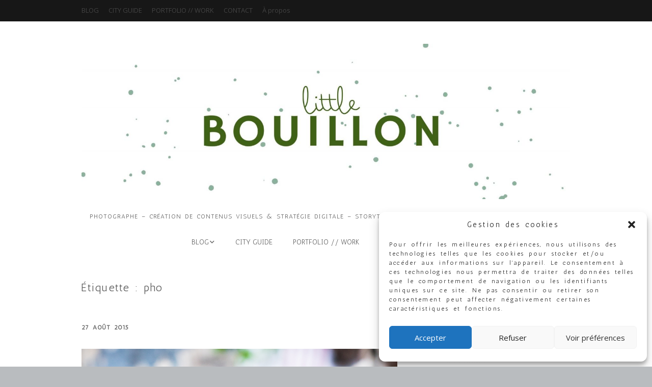

--- FILE ---
content_type: text/html; charset=UTF-8
request_url: http://littlebouillon.com/tag/pho/
body_size: 31434
content:
<!DOCTYPE html>
<!--[if lte IE 9]><html class="no-js IE9 IE" lang="fr-FR"><![endif]-->
<!--[if gt IE 9]><!--><html class="no-js" lang="fr-FR"><!--<![endif]-->
	<head>
				<meta charset="UTF-8" />
	<title>pho &#8211; little bouillon</title>
<meta name='robots' content='max-image-preview:large' />
	<style>img:is([sizes="auto" i], [sizes^="auto," i]) { contain-intrinsic-size: 3000px 1500px }</style>
	<meta property="og:image" content="http://littlebouillon.com/wp-content/uploads/2015/08/IMG_7874-Resized-200x300.jpg"/>			<link rel="dns-prefetch" href="//fonts.googleapis.com" />
			<script type="text/javascript">
			/* <![CDATA[ */
			document.documentElement.className = document.documentElement.className.replace(new RegExp('(^|\\s)no-js(\\s|$)'), '$1js$2');
			/* ]]> */
		</script>
	<link rel='dns-prefetch' href='//platform-api.sharethis.com' />
<link rel="alternate" type="application/rss+xml" title="little bouillon &raquo; Flux" href="http://littlebouillon.com/feed/" />
<link rel="alternate" type="application/rss+xml" title="little bouillon &raquo; Flux des commentaires" href="http://littlebouillon.com/comments/feed/" />
<link rel="alternate" type="application/rss+xml" title="little bouillon &raquo; Flux de l’étiquette pho" href="http://littlebouillon.com/tag/pho/feed/" />
<script type="text/javascript">
/* <![CDATA[ */
window._wpemojiSettings = {"baseUrl":"https:\/\/s.w.org\/images\/core\/emoji\/15.0.3\/72x72\/","ext":".png","svgUrl":"https:\/\/s.w.org\/images\/core\/emoji\/15.0.3\/svg\/","svgExt":".svg","source":{"concatemoji":"http:\/\/littlebouillon.com\/wp-includes\/js\/wp-emoji-release.min.js?ver=6.7.4"}};
/*! This file is auto-generated */
!function(i,n){var o,s,e;function c(e){try{var t={supportTests:e,timestamp:(new Date).valueOf()};sessionStorage.setItem(o,JSON.stringify(t))}catch(e){}}function p(e,t,n){e.clearRect(0,0,e.canvas.width,e.canvas.height),e.fillText(t,0,0);var t=new Uint32Array(e.getImageData(0,0,e.canvas.width,e.canvas.height).data),r=(e.clearRect(0,0,e.canvas.width,e.canvas.height),e.fillText(n,0,0),new Uint32Array(e.getImageData(0,0,e.canvas.width,e.canvas.height).data));return t.every(function(e,t){return e===r[t]})}function u(e,t,n){switch(t){case"flag":return n(e,"\ud83c\udff3\ufe0f\u200d\u26a7\ufe0f","\ud83c\udff3\ufe0f\u200b\u26a7\ufe0f")?!1:!n(e,"\ud83c\uddfa\ud83c\uddf3","\ud83c\uddfa\u200b\ud83c\uddf3")&&!n(e,"\ud83c\udff4\udb40\udc67\udb40\udc62\udb40\udc65\udb40\udc6e\udb40\udc67\udb40\udc7f","\ud83c\udff4\u200b\udb40\udc67\u200b\udb40\udc62\u200b\udb40\udc65\u200b\udb40\udc6e\u200b\udb40\udc67\u200b\udb40\udc7f");case"emoji":return!n(e,"\ud83d\udc26\u200d\u2b1b","\ud83d\udc26\u200b\u2b1b")}return!1}function f(e,t,n){var r="undefined"!=typeof WorkerGlobalScope&&self instanceof WorkerGlobalScope?new OffscreenCanvas(300,150):i.createElement("canvas"),a=r.getContext("2d",{willReadFrequently:!0}),o=(a.textBaseline="top",a.font="600 32px Arial",{});return e.forEach(function(e){o[e]=t(a,e,n)}),o}function t(e){var t=i.createElement("script");t.src=e,t.defer=!0,i.head.appendChild(t)}"undefined"!=typeof Promise&&(o="wpEmojiSettingsSupports",s=["flag","emoji"],n.supports={everything:!0,everythingExceptFlag:!0},e=new Promise(function(e){i.addEventListener("DOMContentLoaded",e,{once:!0})}),new Promise(function(t){var n=function(){try{var e=JSON.parse(sessionStorage.getItem(o));if("object"==typeof e&&"number"==typeof e.timestamp&&(new Date).valueOf()<e.timestamp+604800&&"object"==typeof e.supportTests)return e.supportTests}catch(e){}return null}();if(!n){if("undefined"!=typeof Worker&&"undefined"!=typeof OffscreenCanvas&&"undefined"!=typeof URL&&URL.createObjectURL&&"undefined"!=typeof Blob)try{var e="postMessage("+f.toString()+"("+[JSON.stringify(s),u.toString(),p.toString()].join(",")+"));",r=new Blob([e],{type:"text/javascript"}),a=new Worker(URL.createObjectURL(r),{name:"wpTestEmojiSupports"});return void(a.onmessage=function(e){c(n=e.data),a.terminate(),t(n)})}catch(e){}c(n=f(s,u,p))}t(n)}).then(function(e){for(var t in e)n.supports[t]=e[t],n.supports.everything=n.supports.everything&&n.supports[t],"flag"!==t&&(n.supports.everythingExceptFlag=n.supports.everythingExceptFlag&&n.supports[t]);n.supports.everythingExceptFlag=n.supports.everythingExceptFlag&&!n.supports.flag,n.DOMReady=!1,n.readyCallback=function(){n.DOMReady=!0}}).then(function(){return e}).then(function(){var e;n.supports.everything||(n.readyCallback(),(e=n.source||{}).concatemoji?t(e.concatemoji):e.wpemoji&&e.twemoji&&(t(e.twemoji),t(e.wpemoji)))}))}((window,document),window._wpemojiSettings);
/* ]]> */
</script>
<style id='wp-emoji-styles-inline-css' type='text/css'>

	img.wp-smiley, img.emoji {
		display: inline !important;
		border: none !important;
		box-shadow: none !important;
		height: 1em !important;
		width: 1em !important;
		margin: 0 0.07em !important;
		vertical-align: -0.1em !important;
		background: none !important;
		padding: 0 !important;
	}
</style>
<link rel='stylesheet' id='cntctfrm_form_style-css' href='http://littlebouillon.com/wp-content/plugins/contact-form-plugin/css/form_style.css?ver=4.2.4' type='text/css' media='all' />
<link rel='stylesheet' id='hupso_css-css' href='http://littlebouillon.com/wp-content/plugins/hupso-share-buttons-for-twitter-facebook-google/style.css?ver=6.7.4' type='text/css' media='all' />
<link rel='stylesheet' id='Toptwenfive-social-icons-css' href='http://littlebouillon.com/wp-content/plugins/top-25-social-icons/css/toptwenfive.css?ver=6.7.4' type='text/css' media='all' />
<link rel='stylesheet' id='cmplz-general-css' href='http://littlebouillon.com/wp-content/plugins/complianz-gdpr/assets/css/cookieblocker.min.css?ver=6.4.3' type='text/css' media='all' />
<link rel='stylesheet' id='make-google-font-css' href='//fonts.googleapis.com/css?family=Antic%3Aregular%7COpen+Sans%3Aregular%2Citalic%2C700&#038;ver=1.10.8#038;subset=latin' type='text/css' media='all' />
<link rel='stylesheet' id='font-awesome-css' href='http://littlebouillon.com/wp-content/themes/make/css/libs/font-awesome/css/font-awesome.min.css?ver=5.15.2' type='text/css' media='all' />
<link rel='stylesheet' id='make-main-css' href='http://littlebouillon.com/wp-content/themes/make/style.css?ver=1.10.8' type='text/css' media='all' />
<link rel='stylesheet' id='make-print-css' href='http://littlebouillon.com/wp-content/themes/make/css/print.css?ver=1.10.8' type='text/css' media='print' />
<link rel='stylesheet' id='jquery.lightbox.min.css-css' href='http://littlebouillon.com/wp-content/plugins/wp-jquery-lightbox/styles/lightbox.min.css?ver=1.4.8.2' type='text/css' media='all' />
<script type="text/javascript" async src="http://littlebouillon.com/wp-content/plugins/burst-statistics/helpers/timeme/timeme.min.js?ver=1.3.5" id="burst-timeme-js"></script>
<script type="text/javascript" src="http://littlebouillon.com/wp-includes/js/dist/hooks.min.js?ver=4d63a3d491d11ffd8ac6" id="wp-hooks-js"></script>
<script type="text/javascript" src="http://littlebouillon.com/wp-includes/js/dist/i18n.min.js?ver=5e580eb46a90c2b997e6" id="wp-i18n-js"></script>
<script type="text/javascript" id="wp-i18n-js-after">
/* <![CDATA[ */
wp.i18n.setLocaleData( { 'text direction\u0004ltr': [ 'ltr' ] } );
/* ]]> */
</script>
<script type="text/javascript" src="http://littlebouillon.com/wp-includes/js/dist/vendor/wp-polyfill.min.js?ver=3.15.0" id="wp-polyfill-js"></script>
<script type="text/javascript" src="http://littlebouillon.com/wp-includes/js/dist/url.min.js?ver=e87eb76272a3a08402d2" id="wp-url-js"></script>
<script type="text/javascript" id="wp-api-fetch-js-translations">
/* <![CDATA[ */
( function( domain, translations ) {
	var localeData = translations.locale_data[ domain ] || translations.locale_data.messages;
	localeData[""].domain = domain;
	wp.i18n.setLocaleData( localeData, domain );
} )( "default", {"translation-revision-date":"2025-10-01 05:29:20+0000","generator":"GlotPress\/4.0.1","domain":"messages","locale_data":{"messages":{"":{"domain":"messages","plural-forms":"nplurals=2; plural=n > 1;","lang":"fr"},"An unknown error occurred.":["Une erreur inconnue s\u2019est produite."],"The response is not a valid JSON response.":["La r\u00e9ponse n\u2019est pas une r\u00e9ponse JSON valide."],"Media upload failed. If this is a photo or a large image, please scale it down and try again.":["Le t\u00e9l\u00e9versement du m\u00e9dia a \u00e9chou\u00e9. S\u2019il s\u2019agit d\u2019une photo ou d\u2019une grande image, veuillez la redimensionner puis r\u00e9essayer."],"You are probably offline.":["Vous \u00eates probablement hors ligne."]}},"comment":{"reference":"wp-includes\/js\/dist\/api-fetch.js"}} );
/* ]]> */
</script>
<script type="text/javascript" src="http://littlebouillon.com/wp-includes/js/dist/api-fetch.min.js?ver=d387b816bc1ed2042e28" id="wp-api-fetch-js"></script>
<script type="text/javascript" id="wp-api-fetch-js-after">
/* <![CDATA[ */
wp.apiFetch.use( wp.apiFetch.createRootURLMiddleware( "http://littlebouillon.com/wp-json/" ) );
wp.apiFetch.nonceMiddleware = wp.apiFetch.createNonceMiddleware( "b38e81dffa" );
wp.apiFetch.use( wp.apiFetch.nonceMiddleware );
wp.apiFetch.use( wp.apiFetch.mediaUploadMiddleware );
wp.apiFetch.nonceEndpoint = "http://littlebouillon.com/wp-admin/admin-ajax.php?action=rest-nonce";
/* ]]> */
</script>
<script type="text/javascript" id="burst-js-extra">
/* <![CDATA[ */
var burst = {"url":"http:\/\/littlebouillon.com\/wp-json\/","page_id":"2089","cookie_retention_days":"30","beacon_url":"http:\/\/littlebouillon.com\/burst-statistics-endpoint.php","options":{"beacon_enabled":1,"enable_cookieless_tracking":0,"enable_turbo_mode":0,"do_not_track":0}};
/* ]]> */
</script>
<script type="text/javascript" async src="http://littlebouillon.com/wp-content/plugins/burst-statistics/assets/js/build/burst.min.js?ver=1.3.5" id="burst-js"></script>
<script type="text/javascript" src="http://littlebouillon.com/wp-includes/js/jquery/jquery.min.js?ver=3.7.1" id="jquery-core-js"></script>
<script type="text/javascript" src="http://littlebouillon.com/wp-includes/js/jquery/jquery-migrate.min.js?ver=3.4.1" id="jquery-migrate-js"></script>
<script type="text/javascript" src="//platform-api.sharethis.com/js/sharethis.js#source=googleanalytics-wordpress#product=ga" id="googleanalytics-platform-sharethis-js"></script>
<link rel="https://api.w.org/" href="http://littlebouillon.com/wp-json/" /><link rel="alternate" title="JSON" type="application/json" href="http://littlebouillon.com/wp-json/wp/v2/tags/362" /><link rel="EditURI" type="application/rsd+xml" title="RSD" href="http://littlebouillon.com/xmlrpc.php?rsd" />
<meta name="generator" content="WordPress 6.7.4" />

<meta name="description" content="Photographe culinaire et lifestyle &amp; Styliste culinaire Virginie Robichon. Création et réalisation de recettes, photographie pub - magazine" />
<style>.cmplz-hidden{display:none!important;}</style><!-- Analytics by WP Statistics v14.1 - https://wp-statistics.com/ -->
		<meta name="viewport" content="width=device-width, initial-scale=1" />
	
<!-- Begin Make Inline CSS -->
<style type="text/css">
body,.font-body{font-family:"Antic","Helvetica Neue",Helvetica,Arial,sans-serif;font-size:14px;font-size:1.4rem;line-height:1.3;letter-spacing:2.5px;word-spacing:2px;}a:hover,a:focus{text-decoration:underline;}#comments{font-size:12px;font-size:1.2rem;}.comment-date{font-size:11px;font-size:1.1rem;}h1:not(.site-title),.font-header,.entry-title{font-family:"Antic","Helvetica Neue",Helvetica,Arial,sans-serif;font-size:22px;font-size:2.2rem;line-height:1.3;letter-spacing:1.5px;word-spacing:2px;}h2{font-family:"Antic","Helvetica Neue",Helvetica,Arial,sans-serif;font-size:18px;font-size:1.8rem;}h3,.builder-text-content .widget-title{font-family:"Antic","Helvetica Neue",Helvetica,Arial,sans-serif;font-size:16px;font-size:1.6rem;}h4{font-family:"Antic","Helvetica Neue",Helvetica,Arial,sans-serif;font-size:14px;font-size:1.4rem;}h5{font-family:"Antic","Helvetica Neue",Helvetica,Arial,sans-serif;font-size:12px;font-size:1.2rem;}h6{font-family:"Antic","Helvetica Neue",Helvetica,Arial,sans-serif;font-size:10px;font-size:1rem;}.site-description,.site-description a,.font-site-tagline{font-family:"Antic","Helvetica Neue",Helvetica,Arial,sans-serif;}.site-navigation .menu li a,.font-nav,.site-navigation .menu-toggle{font-family:"Antic","Helvetica Neue",Helvetica,Arial,sans-serif;font-size:14px;font-size:1.4rem;font-weight:normal;font-style:normal;text-transform:none;line-height:1.4;letter-spacing:0px;word-spacing:0px;}.site-navigation .menu li.current_page_item > a,.site-navigation .menu .children li.current_page_item > a,.site-navigation .menu li.current-menu-item > a,.site-navigation .menu .sub-menu li.current-menu-item > a{font-weight:bold;}.header-bar,.header-text,.header-bar .search-form input,.header-bar .menu a,.header-navigation .mobile-menu ul.menu li a{font-family:"Open Sans","Helvetica Neue",Helvetica,Arial,sans-serif;font-size:13px;font-size:1.3rem;font-weight:normal;font-style:normal;text-transform:none;line-height:1.6;letter-spacing:0px;word-spacing:0px;}.sidebar .widget-title,.sidebar .widgettitle,.sidebar .widget-title a,.sidebar .widgettitle a,.font-widget-title{font-family:"Open Sans","Helvetica Neue",Helvetica,Arial,sans-serif;font-size:13px;font-size:1.3rem;font-weight:bold;font-style:normal;text-transform:none;line-height:1.6;letter-spacing:0px;word-spacing:0px;}.sidebar .widget,.font-widget{font-family:"Antic","Helvetica Neue",Helvetica,Arial,sans-serif;font-size:13px;font-size:1.3rem;font-weight:normal;font-style:normal;text-transform:none;line-height:1.6;letter-spacing:0px;word-spacing:0px;}.footer-widget-container .widget-title,.footer-widget-container .widgettitle,.footer-widget-container .widget-title a,.footer-widget-container .widgettitle a{font-family:"Open Sans","Helvetica Neue",Helvetica,Arial,sans-serif;font-size:13px;font-size:1.3rem;font-weight:normal;font-style:normal;text-transform:none;line-height:1.6;letter-spacing:0px;word-spacing:0px;}.footer-widget-container .widget{font-family:"Antic","Helvetica Neue",Helvetica,Arial,sans-serif;font-size:10px;font-size:1rem;font-weight:normal;font-style:normal;text-transform:none;line-height:1.6;letter-spacing:0px;word-spacing:0px;}.footer-text{font-family:"Antic","Helvetica Neue",Helvetica,Arial,sans-serif;font-size:13px;font-size:1.3rem;font-weight:normal;font-style:normal;text-transform:none;line-height:1.6;letter-spacing:0px;word-spacing:0px;}.color-primary-text,a,.entry-author-byline a.vcard,.entry-footer a:hover,.comment-form .required,ul.ttfmake-list-dot li:before,ol.ttfmake-list-dot li:before,.entry-comment-count a:hover,.comment-count-icon a:hover{color:#f27979;}.color-primary-background,.ttfmake-button.color-primary-background{background-color:#f27979;}.color-primary-border{border-color:#f27979;}.color-text,body,.entry-date a,button,input,select,textarea,[class*="navigation"] .nav-previous a,[class*="navigation"] .nav-previous span,[class*="navigation"] .nav-next a,[class*="navigation"] .nav-next span{color:#5e5e5e;}::-webkit-input-placeholder{color:#5e5e5e;}:-moz-placeholder{color:#5e5e5e;}::-moz-placeholder{color:#5e5e5e;}:-ms-input-placeholder{color:#5e5e5e;}.site-header .site-description{color:#5b5b5b;}.site-navigation .menu li a{color:#5e5e5e;}.site-navigation .menu li a:hover,.site-navigation .menu li a:focus{color:#898989;}.header-bar a,.header-bar .menu li a,.header-bar .social-links a{color:#424242;}.sidebar .widget-title,.sidebar .widgettitle,.sidebar .widget-title a,.sidebar .widgettitle a{color:#406217;}.sidebar .widget{color:#406217;}.sidebar a{color:#406217;}.sidebar a:hover,.sidebar a:focus{color:#406217;}.sidebar table,.sidebar table th,.sidebar table td,.sidebar .widget li{border-color:#406217;}.site-footer{background-color:rgba(252, 248, 247, 1);}.site-content{padding-top:0;}div.custom-logo{background-image:url("http://littlebouillon.com/wp-content/uploads/2025/03/cropped-Green-Watercolor-Texture-Phone-Wallpaper-1920-x-1080-px.jpg");width:960px;}div.custom-logo a{padding-bottom:31.822916666667%;}
@media screen and (min-width: 800px){.has-left-sidebar.has-right-sidebar .entry-title{font-size:13px;font-size:1.3rem;}.site-navigation .menu .page_item_has_children a:after,.site-navigation .menu .menu-item-has-children a:after{top:-1px;font-size:10px;font-size:1rem;}.site-navigation .menu .sub-menu li a,.site-navigation .menu .children li a{font-family:"Antic","Helvetica Neue",Helvetica,Arial,sans-serif;font-size:13px;font-size:1.3rem;font-weight:normal;font-style:normal;text-transform:none;line-height:1.4;letter-spacing:0px;word-spacing:0px;}.site-navigation .menu .children .page_item_has_children a:after,.site-navigation .menu .sub-menu .menu-item-has-children a:after{font-size:9px;font-size:0.9rem;}.site-navigation .menu li.current_page_item > a,.site-navigation .menu .children li.current_page_item > a,.site-navigation .menu li.current_page_ancestor > a,.site-navigation .menu li.current-menu-item > a,.site-navigation .menu .sub-menu li.current-menu-item > a,.site-navigation .menu li.current-menu-ancestor > a{font-weight:bold;}.site-navigation ul.menu ul a:hover,.site-navigation ul.menu ul a:focus,.site-navigation .menu ul ul a:hover,.site-navigation .menu ul ul a:focus{background-color:rgba(102, 102, 102, 1);}.site-navigation ul.menu ul a,.site-navigation .menu ul ul a{color:#727272;}.site-navigation .page_item_has_children a:after,.site-navigation .menu-item-has-children a:after{color:#6b6b6b;}.site-navigation .menu .sub-menu a,.site-navigation .menu .children a{border-bottom-color:#6b6b6b;}}
</style>
<!-- End Make Inline CSS -->
<link rel="icon" href="http://littlebouillon.com/wp-content/uploads/2025/03/cropped-Green-Watercolor-Texture-Phone-Wallpaper-1920-x-1080-px-1-32x32.jpg" sizes="32x32" />
<link rel="icon" href="http://littlebouillon.com/wp-content/uploads/2025/03/cropped-Green-Watercolor-Texture-Phone-Wallpaper-1920-x-1080-px-1-192x192.jpg" sizes="192x192" />
<link rel="apple-touch-icon" href="http://littlebouillon.com/wp-content/uploads/2025/03/cropped-Green-Watercolor-Texture-Phone-Wallpaper-1920-x-1080-px-1-180x180.jpg" />
<meta name="msapplication-TileImage" content="http://littlebouillon.com/wp-content/uploads/2025/03/cropped-Green-Watercolor-Texture-Phone-Wallpaper-1920-x-1080-px-1-270x270.jpg" />

<script type='text/javascript' src='http://littlebouillon.com/wp-content/plugins/wp-spamshield/js/jscripts.php'></script> 
	</head>

	<body data-cmplz=1 class="archive tag tag-pho tag-362 wp-custom-logo view-archive full-width has-right-sidebar">
				<div id="site-wrapper" class="site-wrapper">
			<a class="skip-link screen-reader-text" href="#site-content">Skip to content</a>

			
<header id="site-header" class="site-header header-layout-2 no-site-title" role="banner">
		<div class="header-bar">
		<div class="container">
									
			
    <nav class="header-navigation" role="navigation">
                <div class="header-bar-menu desktop-menu"><ul id="menu-mes-recettes" class="menu"><li id="menu-item-1072" class="menu-item menu-item-type-custom menu-item-object-custom menu-item-1072"><a href="http://www.littlebouillon.com/?post_type=post">BLOG</a></li>
<li id="menu-item-6758" class="menu-item menu-item-type-taxonomy menu-item-object-category menu-item-6758"><a href="http://littlebouillon.com/category/bonne-adresse/">CITY GUIDE</a></li>
<li id="menu-item-6490" class="menu-item menu-item-type-post_type menu-item-object-page menu-item-home menu-item-6490"><a href="http://littlebouillon.com/">PORTFOLIO // WORK</a></li>
<li id="menu-item-39" class="menu-item menu-item-type-post_type menu-item-object-page menu-item-39"><a href="http://littlebouillon.com/contact/">CONTACT</a></li>
<li id="menu-item-965" class="menu-item menu-item-type-post_type menu-item-object-page menu-item-965"><a href="http://littlebouillon.com/a-propos-little-bouillon/">À propos</a></li>
</ul></div>    </nav>
		</div>
	</div>
		<div class="site-header-main">
		<div class="container">
			<div class="site-branding">
									<a href="http://littlebouillon.com/" class="custom-logo-link" rel="home"><img width="1920" height="611" src="http://littlebouillon.com/wp-content/uploads/2025/03/cropped-Green-Watercolor-Texture-Phone-Wallpaper-1920-x-1080-px.jpg" class="custom-logo" alt="little bouillon" decoding="async" fetchpriority="high" srcset="http://littlebouillon.com/wp-content/uploads/2025/03/cropped-Green-Watercolor-Texture-Phone-Wallpaper-1920-x-1080-px.jpg 1920w, http://littlebouillon.com/wp-content/uploads/2025/03/cropped-Green-Watercolor-Texture-Phone-Wallpaper-1920-x-1080-px-1536x489.jpg 1536w, http://littlebouillon.com/wp-content/uploads/2025/03/cropped-Green-Watercolor-Texture-Phone-Wallpaper-1920-x-1080-px-300x95.jpg 300w, http://littlebouillon.com/wp-content/uploads/2025/03/cropped-Green-Watercolor-Texture-Phone-Wallpaper-1920-x-1080-px-768x244.jpg 768w, http://littlebouillon.com/wp-content/uploads/2025/03/cropped-Green-Watercolor-Texture-Phone-Wallpaper-1920-x-1080-px-1024x326.jpg 1024w" sizes="(max-width: 1920px) 100vw, 1920px" /></a>												<h1 class="site-title screen-reader-text">
					<a href="http://littlebouillon.com/" rel="home">little bouillon</a>
				</h1>
												<span class="site-description">
					Photographe &#8211; Création  de Contenus visuels &amp; Stratégie digitale &#8211; Storytelling Produit &#8211; Direction Artistique &#8211; Auteur				</span>
							</div>

			
<nav id="site-navigation" class="site-navigation" role="navigation">
			<button class="menu-toggle">Menu</button>
		<div class=" mobile-menu"><ul id="menu-mes-recettes-1" class="menu"><li class="menu-item menu-item-type-custom menu-item-object-custom menu-item-has-children menu-item-1072"><a href="http://www.littlebouillon.com/?post_type=post">BLOG</a>
<ul class="sub-menu">
	<li id="menu-item-6495" class="menu-item menu-item-type-taxonomy menu-item-object-category menu-item-6495"><a href="http://littlebouillon.com/category/recettes/">Mes recettes</a></li>
	<li id="menu-item-6496" class="menu-item menu-item-type-taxonomy menu-item-object-category menu-item-6496"><a href="http://littlebouillon.com/category/lifestyle/">Lifestyle</a></li>
</ul>
</li>
<li class="menu-item menu-item-type-taxonomy menu-item-object-category menu-item-6758"><a href="http://littlebouillon.com/category/bonne-adresse/">CITY GUIDE</a></li>
<li class="menu-item menu-item-type-post_type menu-item-object-page menu-item-home menu-item-6490"><a href="http://littlebouillon.com/">PORTFOLIO // WORK</a></li>
<li class="menu-item menu-item-type-post_type menu-item-object-page menu-item-39"><a href="http://littlebouillon.com/contact/">CONTACT</a></li>
<li class="menu-item menu-item-type-post_type menu-item-object-page menu-item-965"><a href="http://littlebouillon.com/a-propos-little-bouillon/">À propos</a></li>
</ul></div></nav>		</div>
	</div>
</header>
			<div id="site-content" class="site-content">
				<div class="container">

<main id="site-main" class="site-main" role="main">

	<header class="section-header">
				
<h1 class="section-title">
	Étiquette : <span>pho</span></h1>			</header>

			
<article id="post-2089" class="post-2089 post type-post status-publish format-standard has-post-thumbnail hentry category-astuces category-detox category-recettes category-viandes tag-automn tag-broccoli tag-broth tag-cabbage tag-detox tag-fall tag-food tag-herb tag-knorr tag-kusmitea tag-kusmiteaparis tag-littlebouillon tag-maggi tag-meat tag-mushroom tag-pho tag-pork tag-recipe tag-soup tag-vegetable tag-vietfood has-author-avatar">
		<header class="entry-header">
		<div class="entry-meta">

<time class="entry-date published" datetime="2015-08-27T19:45:37+02:00"><a href="http://littlebouillon.com/2015/08/bouillon-pho-express-et-legumes-champignon-saucisse-fumee-poeles/" rel="bookmark">27 août 2015</a></time>
</div>

<figure class="entry-thumbnail post-header">
	<a href="http://littlebouillon.com/2015/08/bouillon-pho-express-et-legumes-champignon-saucisse-fumee-poeles/" rel="bookmark">		<img width="620" height="930" src="http://littlebouillon.com/wp-content/uploads/2015/08/IMG_7874-Resized-683x1024.jpg" class="attachment-large size-large wp-post-image" alt="" decoding="async" srcset="http://littlebouillon.com/wp-content/uploads/2015/08/IMG_7874-Resized-683x1024.jpg 683w, http://littlebouillon.com/wp-content/uploads/2015/08/IMG_7874-Resized-200x300.jpg 200w, http://littlebouillon.com/wp-content/uploads/2015/08/IMG_7874-Resized.jpg 1067w" sizes="(max-width: 620px) 100vw, 620px" />	</a>	</figure>

<h1 class="entry-title">
	<a href="http://littlebouillon.com/2015/08/bouillon-pho-express-et-legumes-champignon-saucisse-fumee-poeles/" rel="bookmark">		Bouillon Pho express et légumes-champignons-saucisse fumée poêlés	</a></h1>
<div class="entry-meta">
</div>	</header>
	
	<div class="entry-content">
				<p>En cette journée presque automnale je te propose de te réchauffer un peu avec un Bouillon Pho express -je sais, on est fin août c'est déprimant!!! n'hésites pas à utiliser tes épluchures de légumes pour réaliser tes bouillons</p>
<p>Ne cuis pas tous tes légumes dans ton bouillon, il est important d'avoir plusieurs textures au moment de la dégustation (liquide:bouillon, légumes fondants: cuits dans le bouillon qui participent à parfumer ton bouillon, légumes et saucisse poêlés croquants/colorés à part: que tu ajouteras au fur et à mesure dans ton bouillon au moment de la dégustation, 3 rondelles de saucisses fumées pour parfumer ton bouillon)</p>
<p>herbes-graines aromatiques ou bouquet garni pour ton bouillon, pour...</p>
<p> <a class="more-link" href="http://littlebouillon.com/2015/08/bouillon-pho-express-et-legumes-champignon-saucisse-fumee-poeles/">Lire la suite</a></p>
	</div>

		<footer class="entry-footer">
		<div class="entry-meta">

<div class="entry-author">
		<div class="entry-author-avatar">
		<a class="vcard" href="http://littlebouillon.com/author/little-bouillon/"><img src="http://littlebouillon.com/wp-content/plugins/user-avatar/user-avatar-pic.php?src=http://littlebouillon.com/wp-content/uploads/avatars/2/1453994933-bpfull.jpg&#038;w=96&#038;id=2&#038;random=1453994934" alt="" class=" avatar  avatar-96  photo user-2-avatar" width="96" height="96" /></a>	</div>
		<div class="entry-author-byline">
		by <a class="vcard fn" href="http://littlebouillon.com/author/little-bouillon/">little bouillon</a>	</div>
	</div>
</div>
	<i class="fa fa-file"></i> <ul class="post-categories">
	<li><a href="http://littlebouillon.com/category/astuces/" rel="category tag">astuces</a></li>
	<li><a href="http://littlebouillon.com/category/detox/" rel="category tag">détox</a></li>
	<li><a href="http://littlebouillon.com/category/recettes/" rel="category tag">Recettes</a></li>
	<li><a href="http://littlebouillon.com/category/viandes/" rel="category tag">viandes</a></li></ul><i class="fa fa-tag"></i> <ul class="post-tags"><li><a href="http://littlebouillon.com/tag/automn/" rel="tag">automn</a></li>
<li><a href="http://littlebouillon.com/tag/broccoli/" rel="tag">broccoli</a></li>
<li><a href="http://littlebouillon.com/tag/broth/" rel="tag">broth</a></li>
<li><a href="http://littlebouillon.com/tag/cabbage/" rel="tag">cabbage</a></li>
<li><a href="http://littlebouillon.com/tag/detox/" rel="tag">détox</a></li>
<li><a href="http://littlebouillon.com/tag/fall/" rel="tag">fall</a></li>
<li><a href="http://littlebouillon.com/tag/food/" rel="tag">food</a></li>
<li><a href="http://littlebouillon.com/tag/herb/" rel="tag">herb</a></li>
<li><a href="http://littlebouillon.com/tag/knorr/" rel="tag">knorr</a></li>
<li><a href="http://littlebouillon.com/tag/kusmitea/" rel="tag">kusmitea</a></li>
<li><a href="http://littlebouillon.com/tag/kusmiteaparis/" rel="tag">kusmiteaparis</a></li>
<li><a href="http://littlebouillon.com/tag/littlebouillon/" rel="tag">littlebouillon</a></li>
<li><a href="http://littlebouillon.com/tag/maggi/" rel="tag">maggi</a></li>
<li><a href="http://littlebouillon.com/tag/meat/" rel="tag">meat</a></li>
<li><a href="http://littlebouillon.com/tag/mushroom/" rel="tag">mushroom</a></li>
<li><a href="http://littlebouillon.com/tag/pho/" rel="tag">pho</a></li>
<li><a href="http://littlebouillon.com/tag/pork/" rel="tag">pork</a></li>
<li><a href="http://littlebouillon.com/tag/recipe/" rel="tag">recipe</a></li>
<li><a href="http://littlebouillon.com/tag/soup/" rel="tag">soup</a></li>
<li><a href="http://littlebouillon.com/tag/vegetable/" rel="tag">vegetable</a></li>
<li><a href="http://littlebouillon.com/tag/vietfood/" rel="tag">vietfood</a></li></ul>	</footer>
	</article>
	
	

</main>

<section id="sidebar-right" class="widget-area sidebar sidebar-right active" role="complementary">
	<aside id="search-2" class="widget widget_search">
<form role="search" method="get" class="search-form" action="http://littlebouillon.com/">
	<input type="search" class="search-field" id="search-field" placeholder="Rechercher…" title="Press Enter to submit your search" value="" name="s" aria-label="Search for:">
	<input type="submit" class="search-submit" value="Search" aria-label="Search" role="button">
</form>
</aside><aside id="text-5" class="widget widget_text">			<div class="textwidget"><div id="trustindex-feed-container-926971f70d7496d"></div>
</div>
		</aside><aside id="abput_me_3000" class="widget widget_aboutme"><h4 class="widget-title"> </h4>    <style>
        .aboutme {
            clear: both
        }

        .aboutme * {
            border: 0px solid;
        }

        .aboutme img {
            padding: 0px;
        }
    </style>
    <div class='aboutme'><img width="80" height="80" style='float:left; margin:5px;' src='https://littlebouillon.com/wp-content/uploads/2025/03/Capture-decran-2025-03-27-a-12.34.16-avat.png'><h1><strong><span style="font-size: 14px;">Virginie Robichon</span></strong></h1>
<ul>
 	<li><strong>Photographe</strong></li>
 	<li><strong>Création de Contenus visuels &amp; Stratégie digitale </strong></li>
 	<li><strong>Storytelling Produit </strong></li>
 	<li><strong>Direction Artistique</strong></li>
 	<li><strong>Community Manager</strong></li>
 	<li><strong>Auteur</strong></li>
</ul><div style='clear:both'></div><div style='border-top: 1px solid #eee; padding-top:5px; position:relative; height:25px'><div style='left:0; position: absolute'></div></div></div></aside>
		<aside id="recent-posts-2" class="widget widget_recent_entries">
		<h4 class="widget-title">Articles récents</h4>
		<ul>
											<li>
					<a href="http://littlebouillon.com/2022/03/burger-de-boeuf-cochon-sauce-bbq-pimentee/">BURGER DE BOEUF &#038; COCHON SAUCE BBQ PIMENTÉE</a>
									</li>
											<li>
					<a href="http://littlebouillon.com/2022/02/salade-vitaminee-et-fromagere/">Salade vitaminée et fromagère</a>
									</li>
											<li>
					<a href="http://littlebouillon.com/2022/02/bouillon-de-legumes-avec-un-oeuf-marine-des-algues-wakame-bretonne-fraiche-shitake-pickles-de-radis-cive-et-piment/">Bouillon de légumes avec un oeuf* mariné, des algues wakamé bretonne fraîche, shitaké, pickles de radis, cive et piment</a>
									</li>
											<li>
					<a href="http://littlebouillon.com/2022/02/nouilles-de-patate-douce-sautees-a-lail-aux-epinards-frais-carottes-shiitakes-arroses-de-sauce-japchae-et-accompagnes-de-tofu-soyeux-frit/">Nouilles de patate douce sautées à l’ail, aux épinards frais, carottes, shiitakés arrosés de sauce Japchaé et accompagnés de tofu soyeux frit</a>
									</li>
											<li>
					<a href="http://littlebouillon.com/2021/05/salade-de-petit-pois-frais-cru-et-cuitquinoaoeuf-mollet-et-sa-vinaigrette-herbacee-printaniere/">Salade de Petit Pois frais cru et cuit/Quinoa/Oeuf mollet et sa vinaigrette herbacée printanière</a>
									</li>
					</ul>

		</aside><aside id="archives-2" class="widget widget_archive"><h4 class="widget-title">Archives</h4>		<label class="screen-reader-text" for="archives-dropdown-2">Archives</label>
		<select id="archives-dropdown-2" name="archive-dropdown">
			
			<option value="">Sélectionner un mois</option>
				<option value='http://littlebouillon.com/2022/03/'> mars 2022 </option>
	<option value='http://littlebouillon.com/2022/02/'> février 2022 </option>
	<option value='http://littlebouillon.com/2021/05/'> mai 2021 </option>
	<option value='http://littlebouillon.com/2021/04/'> avril 2021 </option>
	<option value='http://littlebouillon.com/2021/03/'> mars 2021 </option>
	<option value='http://littlebouillon.com/2021/02/'> février 2021 </option>
	<option value='http://littlebouillon.com/2020/12/'> décembre 2020 </option>
	<option value='http://littlebouillon.com/2020/11/'> novembre 2020 </option>
	<option value='http://littlebouillon.com/2020/10/'> octobre 2020 </option>
	<option value='http://littlebouillon.com/2020/09/'> septembre 2020 </option>
	<option value='http://littlebouillon.com/2020/07/'> juillet 2020 </option>
	<option value='http://littlebouillon.com/2020/06/'> juin 2020 </option>
	<option value='http://littlebouillon.com/2020/05/'> mai 2020 </option>
	<option value='http://littlebouillon.com/2020/04/'> avril 2020 </option>
	<option value='http://littlebouillon.com/2020/03/'> mars 2020 </option>
	<option value='http://littlebouillon.com/2020/02/'> février 2020 </option>
	<option value='http://littlebouillon.com/2020/01/'> janvier 2020 </option>
	<option value='http://littlebouillon.com/2019/12/'> décembre 2019 </option>
	<option value='http://littlebouillon.com/2019/11/'> novembre 2019 </option>
	<option value='http://littlebouillon.com/2019/10/'> octobre 2019 </option>
	<option value='http://littlebouillon.com/2019/04/'> avril 2019 </option>
	<option value='http://littlebouillon.com/2018/09/'> septembre 2018 </option>
	<option value='http://littlebouillon.com/2018/03/'> mars 2018 </option>
	<option value='http://littlebouillon.com/2018/02/'> février 2018 </option>
	<option value='http://littlebouillon.com/2017/11/'> novembre 2017 </option>
	<option value='http://littlebouillon.com/2017/09/'> septembre 2017 </option>
	<option value='http://littlebouillon.com/2017/07/'> juillet 2017 </option>
	<option value='http://littlebouillon.com/2017/06/'> juin 2017 </option>
	<option value='http://littlebouillon.com/2017/05/'> mai 2017 </option>
	<option value='http://littlebouillon.com/2017/03/'> mars 2017 </option>
	<option value='http://littlebouillon.com/2016/11/'> novembre 2016 </option>
	<option value='http://littlebouillon.com/2016/10/'> octobre 2016 </option>
	<option value='http://littlebouillon.com/2016/09/'> septembre 2016 </option>
	<option value='http://littlebouillon.com/2016/08/'> août 2016 </option>
	<option value='http://littlebouillon.com/2016/07/'> juillet 2016 </option>
	<option value='http://littlebouillon.com/2016/05/'> mai 2016 </option>
	<option value='http://littlebouillon.com/2016/04/'> avril 2016 </option>
	<option value='http://littlebouillon.com/2016/03/'> mars 2016 </option>
	<option value='http://littlebouillon.com/2016/02/'> février 2016 </option>
	<option value='http://littlebouillon.com/2016/01/'> janvier 2016 </option>
	<option value='http://littlebouillon.com/2015/12/'> décembre 2015 </option>
	<option value='http://littlebouillon.com/2015/11/'> novembre 2015 </option>
	<option value='http://littlebouillon.com/2015/10/'> octobre 2015 </option>
	<option value='http://littlebouillon.com/2015/09/'> septembre 2015 </option>
	<option value='http://littlebouillon.com/2015/08/'> août 2015 </option>
	<option value='http://littlebouillon.com/2015/07/'> juillet 2015 </option>
	<option value='http://littlebouillon.com/2015/06/'> juin 2015 </option>
	<option value='http://littlebouillon.com/2015/04/'> avril 2015 </option>
	<option value='http://littlebouillon.com/2015/03/'> mars 2015 </option>
	<option value='http://littlebouillon.com/2014/11/'> novembre 2014 </option>
	<option value='http://littlebouillon.com/2014/07/'> juillet 2014 </option>
	<option value='http://littlebouillon.com/2014/06/'> juin 2014 </option>

		</select>

			<script type="text/javascript">
/* <![CDATA[ */

(function() {
	var dropdown = document.getElementById( "archives-dropdown-2" );
	function onSelectChange() {
		if ( dropdown.options[ dropdown.selectedIndex ].value !== '' ) {
			document.location.href = this.options[ this.selectedIndex ].value;
		}
	}
	dropdown.onchange = onSelectChange;
})();

/* ]]> */
</script>
</aside><aside id="tag_cloud-4" class="widget widget_tag_cloud"><h4 class="widget-title">#hashtags</h4><div class="tagcloud"><a href="http://littlebouillon.com/tag/blog/" class="tag-cloud-link tag-link-306 tag-link-position-1" style="font-size: 12.375pt;" aria-label="blog (19 éléments)">blog</a>
<a href="http://littlebouillon.com/tag/bonneadresse/" class="tag-cloud-link tag-link-309 tag-link-position-2" style="font-size: 10.1875pt;" aria-label="bonneadresse (13 éléments)">bonneadresse</a>
<a href="http://littlebouillon.com/tag/bread/" class="tag-cloud-link tag-link-13 tag-link-position-3" style="font-size: 10.1875pt;" aria-label="bread (13 éléments)">bread</a>
<a href="http://littlebouillon.com/tag/brunch/" class="tag-cloud-link tag-link-79 tag-link-position-4" style="font-size: 8.5833333333333pt;" aria-label="brunch (10 éléments)">brunch</a>
<a href="http://littlebouillon.com/tag/butter/" class="tag-cloud-link tag-link-50 tag-link-position-5" style="font-size: 8pt;" aria-label="butter (9 éléments)">butter</a>
<a href="http://littlebouillon.com/tag/cake/" class="tag-cloud-link tag-link-83 tag-link-position-6" style="font-size: 9.6041666666667pt;" aria-label="cake (12 éléments)">cake</a>
<a href="http://littlebouillon.com/tag/cheese/" class="tag-cloud-link tag-link-30 tag-link-position-7" style="font-size: 13.541666666667pt;" aria-label="cheese (23 éléments)">cheese</a>
<a href="http://littlebouillon.com/tag/cityguide/" class="tag-cloud-link tag-link-467 tag-link-position-8" style="font-size: 10.916666666667pt;" aria-label="cityguide (15 éléments)">cityguide</a>
<a href="http://littlebouillon.com/tag/color/" class="tag-cloud-link tag-link-192 tag-link-position-9" style="font-size: 9.6041666666667pt;" aria-label="color (12 éléments)">color</a>
<a href="http://littlebouillon.com/tag/cream/" class="tag-cloud-link tag-link-173 tag-link-position-10" style="font-size: 8pt;" aria-label="cream (9 éléments)">cream</a>
<a href="http://littlebouillon.com/tag/drink/" class="tag-cloud-link tag-link-183 tag-link-position-11" style="font-size: 12.375pt;" aria-label="drink (19 éléments)">drink</a>
<a href="http://littlebouillon.com/tag/eat/" class="tag-cloud-link tag-link-84 tag-link-position-12" style="font-size: 12.083333333333pt;" aria-label="eat (18 éléments)">eat</a>
<a href="http://littlebouillon.com/tag/flowers/" class="tag-cloud-link tag-link-410 tag-link-position-13" style="font-size: 8pt;" aria-label="flowers (9 éléments)">flowers</a>
<a href="http://littlebouillon.com/tag/food/" class="tag-cloud-link tag-link-26 tag-link-position-14" style="font-size: 22pt;" aria-label="food (90 éléments)">food</a>
<a href="http://littlebouillon.com/tag/fresh/" class="tag-cloud-link tag-link-182 tag-link-position-15" style="font-size: 14.708333333333pt;" aria-label="fresh (28 éléments)">fresh</a>
<a href="http://littlebouillon.com/tag/friends/" class="tag-cloud-link tag-link-487 tag-link-position-16" style="font-size: 10.1875pt;" aria-label="friends (13 éléments)">friends</a>
<a href="http://littlebouillon.com/tag/fruit/" class="tag-cloud-link tag-link-24 tag-link-position-17" style="font-size: 12.958333333333pt;" aria-label="fruit (21 éléments)">fruit</a>
<a href="http://littlebouillon.com/tag/garlic/" class="tag-cloud-link tag-link-77 tag-link-position-18" style="font-size: 8pt;" aria-label="garlic (9 éléments)">garlic</a>
<a href="http://littlebouillon.com/tag/goodtime/" class="tag-cloud-link tag-link-403 tag-link-position-19" style="font-size: 9.1666666666667pt;" aria-label="goodtime (11 éléments)">goodtime</a>
<a href="http://littlebouillon.com/tag/green/" class="tag-cloud-link tag-link-152 tag-link-position-20" style="font-size: 9.1666666666667pt;" aria-label="green (11 éléments)">green</a>
<a href="http://littlebouillon.com/tag/happy/" class="tag-cloud-link tag-link-193 tag-link-position-21" style="font-size: 8.5833333333333pt;" aria-label="happy (10 éléments)">happy</a>
<a href="http://littlebouillon.com/tag/herb/" class="tag-cloud-link tag-link-25 tag-link-position-22" style="font-size: 13.541666666667pt;" aria-label="herb (23 éléments)">herb</a>
<a href="http://littlebouillon.com/tag/italy/" class="tag-cloud-link tag-link-109 tag-link-position-23" style="font-size: 8.5833333333333pt;" aria-label="italy (10 éléments)">italy</a>
<a href="http://littlebouillon.com/tag/lemon/" class="tag-cloud-link tag-link-188 tag-link-position-24" style="font-size: 11.354166666667pt;" aria-label="lemon (16 éléments)">lemon</a>
<a href="http://littlebouillon.com/tag/littlebouillon/" class="tag-cloud-link tag-link-15 tag-link-position-25" style="font-size: 21.5625pt;" aria-label="littlebouillon (85 éléments)">littlebouillon</a>
<a href="http://littlebouillon.com/tag/little-bouillon/" class="tag-cloud-link tag-link-214 tag-link-position-26" style="font-size: 8.5833333333333pt;" aria-label="little bouillon (10 éléments)">little bouillon</a>
<a href="http://littlebouillon.com/tag/lunch/" class="tag-cloud-link tag-link-66 tag-link-position-27" style="font-size: 11.354166666667pt;" aria-label="lunch (16 éléments)">lunch</a>
<a href="http://littlebouillon.com/tag/mood/" class="tag-cloud-link tag-link-405 tag-link-position-28" style="font-size: 9.1666666666667pt;" aria-label="mood (11 éléments)">mood</a>
<a href="http://littlebouillon.com/tag/paris/" class="tag-cloud-link tag-link-93 tag-link-position-29" style="font-size: 11.791666666667pt;" aria-label="paris (17 éléments)">paris</a>
<a href="http://littlebouillon.com/tag/pict/" class="tag-cloud-link tag-link-27 tag-link-position-30" style="font-size: 13.833333333333pt;" aria-label="pict (24 éléments)">pict</a>
<a href="http://littlebouillon.com/tag/pie/" class="tag-cloud-link tag-link-72 tag-link-position-31" style="font-size: 8.5833333333333pt;" aria-label="pie (10 éléments)">pie</a>
<a href="http://littlebouillon.com/tag/radish/" class="tag-cloud-link tag-link-145 tag-link-position-32" style="font-size: 8pt;" aria-label="radish (9 éléments)">radish</a>
<a href="http://littlebouillon.com/tag/recette/" class="tag-cloud-link tag-link-545 tag-link-position-33" style="font-size: 12.958333333333pt;" aria-label="recette (21 éléments)">recette</a>
<a href="http://littlebouillon.com/tag/recipe/" class="tag-cloud-link tag-link-29 tag-link-position-34" style="font-size: 20.979166666667pt;" aria-label="recipe (76 éléments)">recipe</a>
<a href="http://littlebouillon.com/tag/salad/" class="tag-cloud-link tag-link-21 tag-link-position-35" style="font-size: 10.625pt;" aria-label="salad (14 éléments)">salad</a>
<a href="http://littlebouillon.com/tag/salt/" class="tag-cloud-link tag-link-64 tag-link-position-36" style="font-size: 11.791666666667pt;" aria-label="salt (17 éléments)">salt</a>
<a href="http://littlebouillon.com/tag/sauce/" class="tag-cloud-link tag-link-246 tag-link-position-37" style="font-size: 8.5833333333333pt;" aria-label="sauce (10 éléments)">sauce</a>
<a href="http://littlebouillon.com/tag/soup/" class="tag-cloud-link tag-link-35 tag-link-position-38" style="font-size: 10.1875pt;" aria-label="soup (13 éléments)">soup</a>
<a href="http://littlebouillon.com/tag/spring/" class="tag-cloud-link tag-link-37 tag-link-position-39" style="font-size: 13.833333333333pt;" aria-label="spring (24 éléments)">spring</a>
<a href="http://littlebouillon.com/tag/sugar/" class="tag-cloud-link tag-link-82 tag-link-position-40" style="font-size: 14.270833333333pt;" aria-label="sugar (26 éléments)">sugar</a>
<a href="http://littlebouillon.com/tag/summer/" class="tag-cloud-link tag-link-119 tag-link-position-41" style="font-size: 10.916666666667pt;" aria-label="summer (15 éléments)">summer</a>
<a href="http://littlebouillon.com/tag/sweet/" class="tag-cloud-link tag-link-208 tag-link-position-42" style="font-size: 11.791666666667pt;" aria-label="sweet (17 éléments)">sweet</a>
<a href="http://littlebouillon.com/tag/tomato/" class="tag-cloud-link tag-link-204 tag-link-position-43" style="font-size: 9.1666666666667pt;" aria-label="tomato (11 éléments)">tomato</a>
<a href="http://littlebouillon.com/tag/vegetable/" class="tag-cloud-link tag-link-22 tag-link-position-44" style="font-size: 15pt;" aria-label="vegetable (29 éléments)">vegetable</a>
<a href="http://littlebouillon.com/tag/veggie/" class="tag-cloud-link tag-link-613 tag-link-position-45" style="font-size: 11.354166666667pt;" aria-label="veggie (16 éléments)">veggie</a></div>
</aside><aside id="text-4" class="widget widget_text">			<div class="textwidget"><p style="text-align: justify;"><span style="font-size: 10px; color: #808080;">Sauf mention contraire, l'ensemble des textes et visuels présents sur ce site m'appartiennent. Je vous demanderai de ne pas vous approprier mes photographies sans en avoir fait une demande écrite au préalable ou sans en avoir mis le lieu d'origine et le crédit.</span></p></div>
		</aside></section>

				</div>
			</div>

			
<footer id="site-footer" class="site-footer footer-layout-2" role="contentinfo">
	<div class="container">
		
		
<div class="site-info">
		<div class="footer-text">
		little bouillon - Styliste culinaire // Food stylist	</div>
	
		<div class="footer-credit">
		Built with <a class="theme-name" href="https://thethemefoundry.com/make/" target="_blank">Make</a>. Your friendly WordPress page builder theme.	</div>
	</div>

				<div class="footer-social-links">
			<ul class="social-customizer social-links">
				<li class="make-social-icon">
					<a href="https://instagram.com/littlebouillon/" target="_blank">
						<i class="fab fa-instagram" aria-hidden="true"></i>
						<span class="screen-reader-text">Instagram</span>
					</a>
				</li>
							<li class="make-social-icon">
					<a href="https://fr.pinterest.com/littlebouillon/" target="_blank">
						<i class="fab fa-pinterest" aria-hidden="true"></i>
						<span class="screen-reader-text">Pinterest</span>
					</a>
				</li>
							<li class="make-social-icon">
					<a href="mailto:littlebouillon@gmail.com">
						<i class="fa fa-fw fa-envelope" aria-hidden="true"></i>
						<span class="screen-reader-text">Email</span>
					</a>
				</li>
							<li class="make-social-icon">
					<a href="http://littlebouillon.com/feed/" target="_blank">
						<i class="fa fa-fw fa-rss" aria-hidden="true"></i>
						<span class="screen-reader-text">RSS</span>
					</a>
				</li>
			</ul>
			</div>
		</div>
</footer>		</div>

		
<script type='text/javascript'>
/* <![CDATA[ */
r3f5x9JS=escape(document['referrer']);
hf4N='28b94d238526de97a11cef21c92f8a9b';
hf4V='60c2a6c7bb7a83f9877e37fe21badd03';
jQuery(document).ready(function($){var e="#commentform, .comment-respond form, .comment-form, #lostpasswordform, #registerform, #loginform, #login_form, #wpss_contact_form";$(e).submit(function(){$("<input>").attr("type","hidden").attr("name","r3f5x9JS").attr("value",r3f5x9JS).appendTo(e);$("<input>").attr("type","hidden").attr("name",hf4N).attr("value",hf4V).appendTo(e);return true;});$("#comment").attr({minlength:"15",maxlength:"15360"})});
/* ]]> */
</script> 

<!-- Consent Management powered by Complianz | GDPR/CCPA Cookie Consent https://wordpress.org/plugins/complianz-gdpr -->
<div id="cmplz-cookiebanner-container"><div class="cmplz-cookiebanner cmplz-hidden banner-1 optin cmplz-bottom-right cmplz-categories-type-view-preferences" aria-modal="true" data-nosnippet="true" role="dialog" aria-live="polite" aria-labelledby="cmplz-header-1-optin" aria-describedby="cmplz-message-1-optin">
	<div class="cmplz-header">
		<div class="cmplz-logo"></div>
		<div class="cmplz-title" id="cmplz-header-1-optin">Gestion des cookies</div>
		<div class="cmplz-close" tabindex="0" role="button" aria-label="close-dialog">
			<svg aria-hidden="true" focusable="false" data-prefix="fas" data-icon="times" class="svg-inline--fa fa-times fa-w-11" role="img" xmlns="http://www.w3.org/2000/svg" viewBox="0 0 352 512"><path fill="currentColor" d="M242.72 256l100.07-100.07c12.28-12.28 12.28-32.19 0-44.48l-22.24-22.24c-12.28-12.28-32.19-12.28-44.48 0L176 189.28 75.93 89.21c-12.28-12.28-32.19-12.28-44.48 0L9.21 111.45c-12.28 12.28-12.28 32.19 0 44.48L109.28 256 9.21 356.07c-12.28 12.28-12.28 32.19 0 44.48l22.24 22.24c12.28 12.28 32.2 12.28 44.48 0L176 322.72l100.07 100.07c12.28 12.28 32.2 12.28 44.48 0l22.24-22.24c12.28-12.28 12.28-32.19 0-44.48L242.72 256z"></path></svg>
		</div>
	</div>

	<div class="cmplz-divider cmplz-divider-header"></div>
	<div class="cmplz-body">
		<div class="cmplz-message" id="cmplz-message-1-optin">Pour offrir les meilleures expériences, nous utilisons des technologies telles que les cookies pour stocker et/ou accéder aux informations sur l'appareil. Le consentement à ces technologies nous permettra de traiter des données telles que le comportement de navigation ou les identifiants uniques sur ce site. Ne pas consentir ou retirer son consentement peut affecter négativement certaines caractéristiques et fonctions.</div>
		<!-- categories start -->
		<div class="cmplz-categories">
			<details class="cmplz-category cmplz-functional" >
				<summary>
						<span class="cmplz-category-header">
							<span class="cmplz-category-title">Functional</span>
							<span class='cmplz-always-active'>
								<span class="cmplz-banner-checkbox">
									<input type="checkbox"
										   id="cmplz-functional-optin"
										   data-category="cmplz_functional"
										   class="cmplz-consent-checkbox cmplz-functional"
										   size="40"
										   value="1"/>
									<label class="cmplz-label" for="cmplz-functional-optin" tabindex="0"><span class="screen-reader-text">Functional</span></label>
								</span>
								Toujours activé							</span>
							<span class="cmplz-icon cmplz-open">
								<svg xmlns="http://www.w3.org/2000/svg" viewBox="0 0 448 512"  height="18" ><path d="M224 416c-8.188 0-16.38-3.125-22.62-9.375l-192-192c-12.5-12.5-12.5-32.75 0-45.25s32.75-12.5 45.25 0L224 338.8l169.4-169.4c12.5-12.5 32.75-12.5 45.25 0s12.5 32.75 0 45.25l-192 192C240.4 412.9 232.2 416 224 416z"/></svg>
							</span>
						</span>
				</summary>
				<div class="cmplz-description">
					<span class="cmplz-description-functional">The technical storage or access is strictly necessary for the legitimate purpose of enabling the use of a specific service explicitly requested by the subscriber or user, or for the sole purpose of carrying out the transmission of a communication over an electronic communications network.</span>
				</div>
			</details>

			<details class="cmplz-category cmplz-preferences" >
				<summary>
						<span class="cmplz-category-header">
							<span class="cmplz-category-title">Préférences</span>
							<span class="cmplz-banner-checkbox">
								<input type="checkbox"
									   id="cmplz-preferences-optin"
									   data-category="cmplz_preferences"
									   class="cmplz-consent-checkbox cmplz-preferences"
									   size="40"
									   value="1"/>
								<label class="cmplz-label" for="cmplz-preferences-optin" tabindex="0"><span class="screen-reader-text">Préférences</span></label>
							</span>
							<span class="cmplz-icon cmplz-open">
								<svg xmlns="http://www.w3.org/2000/svg" viewBox="0 0 448 512"  height="18" ><path d="M224 416c-8.188 0-16.38-3.125-22.62-9.375l-192-192c-12.5-12.5-12.5-32.75 0-45.25s32.75-12.5 45.25 0L224 338.8l169.4-169.4c12.5-12.5 32.75-12.5 45.25 0s12.5 32.75 0 45.25l-192 192C240.4 412.9 232.2 416 224 416z"/></svg>
							</span>
						</span>
				</summary>
				<div class="cmplz-description">
					<span class="cmplz-description-preferences">Le stockage ou l’accès technique est nécessaire dans la finalité d’intérêt légitime de stocker des préférences qui ne sont pas demandées par l’abonné ou l’utilisateur.</span>
				</div>
			</details>

			<details class="cmplz-category cmplz-statistics" >
				<summary>
						<span class="cmplz-category-header">
							<span class="cmplz-category-title">Statistics</span>
							<span class="cmplz-banner-checkbox">
								<input type="checkbox"
									   id="cmplz-statistics-optin"
									   data-category="cmplz_statistics"
									   class="cmplz-consent-checkbox cmplz-statistics"
									   size="40"
									   value="1"/>
								<label class="cmplz-label" for="cmplz-statistics-optin" tabindex="0"><span class="screen-reader-text">Statistics</span></label>
							</span>
							<span class="cmplz-icon cmplz-open">
								<svg xmlns="http://www.w3.org/2000/svg" viewBox="0 0 448 512"  height="18" ><path d="M224 416c-8.188 0-16.38-3.125-22.62-9.375l-192-192c-12.5-12.5-12.5-32.75 0-45.25s32.75-12.5 45.25 0L224 338.8l169.4-169.4c12.5-12.5 32.75-12.5 45.25 0s12.5 32.75 0 45.25l-192 192C240.4 412.9 232.2 416 224 416z"/></svg>
							</span>
						</span>
				</summary>
				<div class="cmplz-description">
					<span class="cmplz-description-statistics">The technical storage or access that is used exclusively for statistical purposes.</span>
					<span class="cmplz-description-statistics-anonymous">Le stockage ou l’accès technique qui est utilisé exclusivement dans des finalités statistiques anonymes. En l’absence d’une assignation à comparaître, d’une conformité volontaire de la part de votre fournisseur d’accès à internet ou d’enregistrements supplémentaires provenant d’une tierce partie, les informations stockées ou extraites à cette seule fin ne peuvent généralement pas être utilisées pour vous identifier.</span>
				</div>
			</details>
			<details class="cmplz-category cmplz-marketing" >
				<summary>
						<span class="cmplz-category-header">
							<span class="cmplz-category-title">Marketing</span>
							<span class="cmplz-banner-checkbox">
								<input type="checkbox"
									   id="cmplz-marketing-optin"
									   data-category="cmplz_marketing"
									   class="cmplz-consent-checkbox cmplz-marketing"
									   size="40"
									   value="1"/>
								<label class="cmplz-label" for="cmplz-marketing-optin" tabindex="0"><span class="screen-reader-text">Marketing</span></label>
							</span>
							<span class="cmplz-icon cmplz-open">
								<svg xmlns="http://www.w3.org/2000/svg" viewBox="0 0 448 512"  height="18" ><path d="M224 416c-8.188 0-16.38-3.125-22.62-9.375l-192-192c-12.5-12.5-12.5-32.75 0-45.25s32.75-12.5 45.25 0L224 338.8l169.4-169.4c12.5-12.5 32.75-12.5 45.25 0s12.5 32.75 0 45.25l-192 192C240.4 412.9 232.2 416 224 416z"/></svg>
							</span>
						</span>
				</summary>
				<div class="cmplz-description">
					<span class="cmplz-description-marketing">The technical storage or access is required to create user profiles to send advertising, or to track the user on a website or across several websites for similar marketing purposes.</span>
				</div>
			</details>
		</div><!-- categories end -->
			</div>

	<div class="cmplz-links cmplz-information">
		<a class="cmplz-link cmplz-manage-options cookie-statement" href="#" data-relative_url="#cmplz-manage-consent-container">Gérer les options</a>
		<a class="cmplz-link cmplz-manage-third-parties cookie-statement" href="#" data-relative_url="#cmplz-cookies-overview">Gérer les services</a>
		<a class="cmplz-link cmplz-manage-vendors tcf cookie-statement" href="#" data-relative_url="#cmplz-tcf-wrapper">Gérer les fournisseurs</a>
		<a class="cmplz-link cmplz-external cmplz-read-more-purposes tcf" target="_blank" rel="noopener noreferrer nofollow" href="https://cookiedatabase.org/tcf/purposes/">En savoir plus sur ces finalités</a>
			</div>

	<div class="cmplz-divider cmplz-footer"></div>

	<div class="cmplz-buttons">
		<button class="cmplz-btn cmplz-accept">Accepter</button>
		<button class="cmplz-btn cmplz-deny">Refuser</button>
		<button class="cmplz-btn cmplz-view-preferences">Voir préférences</button>
		<button class="cmplz-btn cmplz-save-preferences">Sauvegarder préférences</button>
		<a class="cmplz-btn cmplz-manage-options tcf cookie-statement" href="#" data-relative_url="#cmplz-manage-consent-container">Voir préférences</a>
			</div>

	<div class="cmplz-links cmplz-documents">
		<a class="cmplz-link cookie-statement" href="#" data-relative_url="">{title}</a>
		<a class="cmplz-link privacy-statement" href="#" data-relative_url="">{title}</a>
		<a class="cmplz-link impressum" href="#" data-relative_url="">{title}</a>
			</div>

</div>
</div>
					<div id="cmplz-manage-consent" data-nosnippet="true"><button class="cmplz-btn cmplz-hidden cmplz-manage-consent manage-consent-1">Gestion du consentement</button>

</div><link rel='stylesheet' id='trustindex-feed-widget-css-instagram-css' href='http://littlebouillon.com/wp-content/uploads/trustindex-feed-instagram-widget.css?ver=1740661714' type='text/css' media='all' />
<script type="text/javascript" id="make-frontend-js-extra">
/* <![CDATA[ */
var MakeFrontEnd = {"fitvids":{"selectors":""}};
/* ]]> */
</script>
<script type="text/javascript" src="http://littlebouillon.com/wp-content/themes/make/js/frontend.js?ver=1.10.8" id="make-frontend-js"></script>
<script type="text/javascript" src="http://littlebouillon.com/wp-content/themes/make/js/formatting/dynamic-stylesheet/dynamic-stylesheet.js?ver=1.10.8" id="make-dynamic-stylesheet-js"></script>
<script type="text/javascript" src="http://littlebouillon.com/wp-content/plugins/wp-spamshield/js/jscripts-ftr-min.js" id="wpss-jscripts-ftr-js"></script>
<script type="text/javascript" id="cmplz-cookiebanner-js-extra">
/* <![CDATA[ */
var complianz = {"prefix":"cmplz_","user_banner_id":"1","set_cookies":[],"block_ajax_content":"","banner_version":"14","version":"6.4.3","store_consent":"","do_not_track_enabled":"","consenttype":"optin","region":"eu","geoip":"","dismiss_timeout":"","disable_cookiebanner":"","soft_cookiewall":"","dismiss_on_scroll":"","cookie_expiry":"365","url":"http:\/\/littlebouillon.com\/wp-json\/complianz\/v1\/","locale":"lang=fr&locale=fr_FR","set_cookies_on_root":"","cookie_domain":"","current_policy_id":"15","cookie_path":"\/","categories":{"statistics":"statistiques","marketing":"marketing"},"tcf_active":"","placeholdertext":"Cliquez pour accepter les cookies {category} et activer ce contenu","css_file":"http:\/\/littlebouillon.com\/wp-content\/uploads\/complianz\/css\/banner-{banner_id}-{type}.css?v=14","page_links":[],"tm_categories":"","forceEnableStats":"","preview":"","clean_cookies":""};
/* ]]> */
</script>
<script defer type="text/javascript" src="http://littlebouillon.com/wp-content/plugins/complianz-gdpr/cookiebanner/js/complianz.min.js?ver=6.4.3" id="cmplz-cookiebanner-js"></script>
<script type="text/javascript" id="cmplz-cookiebanner-js-after">
/* <![CDATA[ */
		
			function ensure_complianz_is_loaded() {
				let timeout = 30000000; // 30 seconds
				let start = Date.now();
				return new Promise(wait_for_complianz);

				function wait_for_complianz(resolve, reject) {
					if (window.cmplz_get_cookie) // if complianz is loaded, resolve the promise
						resolve(window.cmplz_get_cookie);
					else if (timeout && (Date.now() - start) >= timeout)
						reject(new Error("timeout"));
					else
						setTimeout(wait_for_complianz.bind(this, resolve, reject), 30);
				}
			}

			// This runs the promise code
			ensure_complianz_is_loaded().then(function(){

							  		// cookieless tracking is disabled
					document.addEventListener("cmplz_cookie_warning_loaded", function(consentData) {
						let region = consentData.detail;
						if (region !== 'uk') {
							let scriptElements = document.querySelectorAll('script[data-service="burst"]');
							scriptElements.forEach(obj => {
								if (obj.classList.contains('cmplz-activated') || obj.getAttribute('type') === 'text/javascript') {
									return;
								}
								obj.classList.add('cmplz-activated');
								let src = obj.getAttribute('src');
								if (src) {
									obj.setAttribute('type', 'text/javascript');
									cmplz_run_script(src, 'statistics', 'src');
									obj.parentNode.removeChild(obj);
								}
							});
						}
					});
					document.addEventListener("cmplz_run_after_all_scripts", cmplz_burst_fire_domContentLoadedEvent);

					function cmplz_burst_fire_domContentLoadedEvent() {
						let event = new CustomEvent('burst_fire_hit');
						document.dispatchEvent(event);
					}
							});
		
		
/* ]]> */
</script>
<script type="text/javascript" src="http://littlebouillon.com/wp-content/plugins/wp-jquery-lightbox/jquery.touchwipe.min.js?ver=1.4.8.2" id="wp-jquery-lightbox-swipe-js"></script>
<script type="text/javascript" id="wp-jquery-lightbox-js-extra">
/* <![CDATA[ */
var JQLBSettings = {"showTitle":"1","showCaption":"1","showNumbers":"1","fitToScreen":"1","resizeSpeed":"400","showDownload":"0","navbarOnTop":"0","marginSize":"0","slideshowSpeed":"4000","prevLinkTitle":"Image pr\u00e9c\u00e9dente","nextLinkTitle":"Image suivante","closeTitle":"fermer la galerie","image":"Image ","of":" sur ","download":"T\u00e9l\u00e9charger","pause":"(mettre en pause le diaporama)","play":"(lire le diaporama)"};
/* ]]> */
</script>
<script type="text/javascript" src="http://littlebouillon.com/wp-content/plugins/wp-jquery-lightbox/jquery.lightbox.min.js?ver=1.4.8.2" id="wp-jquery-lightbox-js"></script>
<script type="application/ld+json" data-src="https://cdn.trustindex.io/loader-feed.js?ver=926971f70d7496d|wordpress" id="trustindex-feed-data-926971f70d7496d-js">{"@context":"http://schema.org","container":"trustindex-feed-container-926971f70d7496d","data":{"sources":{"Instagram|8606150059440191":{"type":"Instagram","user":{"avatar_url":"","author_name":"littlebouillon","author_full_name":"","author_bio":"","profile_url":"https://www.instagram.com/littlebouillon","post_num":50,"follower_num":"?","follow_num":"?"}}},"posts":[{"id":"18106991935451380","source_id":"feed-plugin","type":"album","text":"\ud83e\udd5dNouvelle recette : Tartelettes au kiwi vitamin\u00e9es\ud83e\udd5d\nPour bien d\u00e9marrer la semaine, d\u00e9couvrez ces petites merveilles fra\u00eeches et color\u00e9es, parfaites pour un boost d\u2019\u00e9nergie et de gourmandise ! \ud83e\udd5d\nCes tartelettes associent une base croquante aux fruits secs et flocons d\u2019avoine, un yaourt onctueux, et la fra\u00eecheur acidul\u00e9e des kiwis, le tout sublim\u00e9 par des \u00e9clats de pistaches, noisettes et p\u00e9tales de fleurs s\u00e9ch\u00e9es. Une recette \u00e0 la fois saine, savoureuse et pleine de textures. \ud83d\udc9a\nTemps de pr\u00e9paration : ~30 min\nTemps de repos : 1h\nPour : 4 tartelettes\nIngr\u00e9dients principaux :\n\ud83d\udc49 Base croquante : noisettes, pistaches, cranberries s\u00e9ch\u00e9es, figues, dattes, flocons d\u2019avoine et huile de coco.\n\ud83d\udc49 Garniture : yaourt v\u00e9g\u00e9tal, rondelles de kiwi, pistaches concass\u00e9es, cranberries s\u00e9ch\u00e9es, sirop d\u2019\u00e9rable, et fleurs comestibles pour la touche finale.\n\u00c9tapes cl\u00e9s :\n1\ufe0f\u20e3 Mixez les ingr\u00e9dients secs pour la base, ajoutez l\u2019huile de coco et fa\u00e7onnez une p\u00e2te.\n2\ufe0f\u20e3 Formez les fonds de tartelettes avec des emporte-pi\u00e8ces et laissez reposer 1 heure au r\u00e9frig\u00e9rateur.\n3\ufe0f\u20e3 Garnissez chaque tartelette de yaourt, disposez les kiwis en rosace et ajoutez les toppings.\n4\ufe0f\u20e3 Ajoutez une touche de sirop d\u2019\u00e9rable pour sublimer le tout, et d\u00e9gustez aussit\u00f4t !\nCes tartelettes, c\u2019est un m\u00e9lange de textures et de saveurs qui fait vibrer les papilles \u00e0 chaque bouch\u00e9e. \u2728 Qui veut tester ? \ud83c\udf74\nDosage, explications d\u00e9taill\u00e9es et ingr\u00e9dients en carrousel de photo\n.\n.\n#tartelette #kiwi #recettehealthy #faitmaison #gourmandise #vitamines #recettedujour #cuisinev\u00e9g\u00e9tale #dessertfacile #petitplaisir #instafood #dessertgourmand #patisserievegetale #foodiesofinstagram #fruitlover #healthyrecipes #littlebouillon","author_id":"Instagram|8606150059440191","author_name":"littlebouillon","media_content":[{"media_type":"image","image_url":"https://scontent-iad3-2.cdninstagram.com/v/t51.75761-15/469011582_18486449086032507_6228081707466592305_n.jpg?_nc_cat=100&ccb=1-7&_nc_sid=18de74&_nc_ohc=6oHV-91duR4Q7kNvgGYLHjL&_nc_zt=23&_nc_ht=scontent-iad3-2.cdninstagram.com&edm=ANo9K5cEAAAA&_nc_gid=A7mYlgbyRDQ7H3C87a6Lt72&oh=00_AYCcQ9j9h6E8A43vR4_j7Wz8H_F30CHfKm-Ca6cqvfLG2A&oe=6755D50C","image_urls":{"size":"1440x1800","large":"feed/Instagram/1c/9f/1c9f86c82271556578af1b3dac2a20dadd88044b/0.webp","medium":"feed/Instagram/1c/9f/1c9f86c82271556578af1b3dac2a20dadd88044b/0m.webp","small":"feed/Instagram/1c/9f/1c9f86c82271556578af1b3dac2a20dadd88044b/0s.webp"}},{"media_type":"image","image_url":"https://scontent-iad3-1.cdninstagram.com/v/t51.75761-15/469085772_18486449122032507_4544563515947043385_n.jpg?_nc_cat=110&ccb=1-7&_nc_sid=18de74&_nc_ohc=Vx5H03PM35wQ7kNvgFg3wGH&_nc_zt=23&_nc_ht=scontent-iad3-1.cdninstagram.com&edm=ANo9K5cEAAAA&_nc_gid=A7mYlgbyRDQ7H3C87a6Lt72&oh=00_AYDXBL8wusYnYaXv6pie6XGhgBPRDBOEqy4jSJV4kLcybg&oe=6755D240","image_urls":{"size":"1440x1800","large":"feed/Instagram/1c/9f/1c9f86c82271556578af1b3dac2a20dadd88044b/1.webp","medium":"feed/Instagram/1c/9f/1c9f86c82271556578af1b3dac2a20dadd88044b/1m.webp","small":"feed/Instagram/1c/9f/1c9f86c82271556578af1b3dac2a20dadd88044b/1s.webp"}},{"media_type":"image","image_url":"https://scontent-iad3-2.cdninstagram.com/v/t51.75761-15/468994927_18486449143032507_8338161500943036744_n.jpg?_nc_cat=105&ccb=1-7&_nc_sid=18de74&_nc_ohc=y-OYkIkaawIQ7kNvgHsN1RP&_nc_zt=23&_nc_ht=scontent-iad3-2.cdninstagram.com&edm=ANo9K5cEAAAA&_nc_gid=A7mYlgbyRDQ7H3C87a6Lt72&oh=00_AYC5aUrGAfhOyMOZueL8VbnZDBusD8nqQYF6IifI6C4Eag&oe=6755C5C5","image_urls":{"size":"1440x1800","large":"feed/Instagram/1c/9f/1c9f86c82271556578af1b3dac2a20dadd88044b/2.webp","medium":"feed/Instagram/1c/9f/1c9f86c82271556578af1b3dac2a20dadd88044b/2m.webp","small":"feed/Instagram/1c/9f/1c9f86c82271556578af1b3dac2a20dadd88044b/2s.webp"}},{"media_type":"image","image_url":"https://scontent-iad3-2.cdninstagram.com/v/t51.75761-15/469028734_18486449098032507_3047505180738912013_n.jpg?_nc_cat=106&ccb=1-7&_nc_sid=18de74&_nc_ohc=IUV84xb2pcsQ7kNvgHqGXaF&_nc_zt=23&_nc_ht=scontent-iad3-2.cdninstagram.com&edm=ANo9K5cEAAAA&_nc_gid=A7mYlgbyRDQ7H3C87a6Lt72&oh=00_AYAX11Kj642DJUusblxysKtxKfZUs9bv1K2HT-aEk8xygA&oe=6755D0D3","image_urls":{"size":"1440x1800","large":"feed/Instagram/1c/9f/1c9f86c82271556578af1b3dac2a20dadd88044b/3.webp","medium":"feed/Instagram/1c/9f/1c9f86c82271556578af1b3dac2a20dadd88044b/3m.webp","small":"feed/Instagram/1c/9f/1c9f86c82271556578af1b3dac2a20dadd88044b/3s.webp"}},{"media_type":"image","image_url":"https://scontent-iad3-2.cdninstagram.com/v/t51.75761-15/469075342_18486449131032507_3275831672330671558_n.jpg?_nc_cat=109&ccb=1-7&_nc_sid=18de74&_nc_ohc=r6h9osvngb8Q7kNvgFjBbPI&_nc_zt=23&_nc_ht=scontent-iad3-2.cdninstagram.com&edm=ANo9K5cEAAAA&_nc_gid=A7mYlgbyRDQ7H3C87a6Lt72&oh=00_AYByQh6xhMZr9Xf1eBrYXUmCydboQnF5fTDgCYfX2kqk7w&oe=6755E451","image_urls":{"size":"1440x1800","large":"feed/Instagram/1c/9f/1c9f86c82271556578af1b3dac2a20dadd88044b/4.webp","medium":"feed/Instagram/1c/9f/1c9f86c82271556578af1b3dac2a20dadd88044b/4m.webp","small":"feed/Instagram/1c/9f/1c9f86c82271556578af1b3dac2a20dadd88044b/4s.webp"}},{"media_type":"image","image_url":"https://scontent-iad3-1.cdninstagram.com/v/t51.75761-15/469095782_18486449107032507_1162610080652266477_n.jpg?_nc_cat=102&ccb=1-7&_nc_sid=18de74&_nc_ohc=OtMubxzarTMQ7kNvgE6qhrA&_nc_zt=23&_nc_ht=scontent-iad3-1.cdninstagram.com&edm=ANo9K5cEAAAA&_nc_gid=A7mYlgbyRDQ7H3C87a6Lt72&oh=00_AYDdgbCZSxP8z8Nq1owDocO6NA5wFWt-vD_9rB2EqEvEUg&oe=6755B0C6","image_urls":{"size":"1440x1800","large":"feed/Instagram/1c/9f/1c9f86c82271556578af1b3dac2a20dadd88044b/5.webp","medium":"feed/Instagram/1c/9f/1c9f86c82271556578af1b3dac2a20dadd88044b/5m.webp","small":"feed/Instagram/1c/9f/1c9f86c82271556578af1b3dac2a20dadd88044b/5s.webp"}},{"media_type":"image","image_url":"https://scontent-iad3-1.cdninstagram.com/v/t51.75761-15/468937321_18486449134032507_138251940047850118_n.jpg?_nc_cat=104&ccb=1-7&_nc_sid=18de74&_nc_ohc=bHAaDjeBPQcQ7kNvgFEQlbX&_nc_zt=23&_nc_ht=scontent-iad3-1.cdninstagram.com&edm=ANo9K5cEAAAA&_nc_gid=A7mYlgbyRDQ7H3C87a6Lt72&oh=00_AYAZ6wDYLlo7O9tSFpzt9jd5HKhbwTSCYY9QwJoTFyQUfA&oe=6755D2B9","image_urls":{"size":"1440x1800","large":"feed/Instagram/1c/9f/1c9f86c82271556578af1b3dac2a20dadd88044b/6.webp","medium":"feed/Instagram/1c/9f/1c9f86c82271556578af1b3dac2a20dadd88044b/6m.webp","small":"feed/Instagram/1c/9f/1c9f86c82271556578af1b3dac2a20dadd88044b/6s.webp"}}],"created_at":"2024-12-02 11:34:41","source_type":"Instagram","url":"https://www.instagram.com/p/DDExE__scSj/","comment_count":"?","comments":[],"like_count":"?"},{"id":"18082675495553145","source_id":"feed-plugin","type":"album","text":"Sous sa cro\u00fbte dor\u00e9e, elle cache une promesse : celle d\u2019un r\u00e9confort ultime. Le fromage, d\u2019abord noble, frais au odeur de foin, d\u2019herbe, de p\u00e2turage , se fond dans une alchimie parfaite au four, embrassant les pommes de terre charlotte, les lardons, la cr\u00e8me et oignons (j\u2019ai ajout\u00e9 pour tester une cuill\u00e8re \u00e0 soupe de cancoillotte \u00e0 l\u2019ail) dans une danse gourmande. Avant cuisson, ses couches promettent la douceur et la richesse. Apr\u00e8s cuisson, c\u2019est un v\u00e9ritable tableau de textures et de saveurs : la cro\u00fbte croustillante, l\u2019int\u00e9rieur fondant \u00e0 souhait, l\u2019odeur irr\u00e9sistible qui emplit la cuisine. Un plat simple mais g\u00e9n\u00e9reux, \u00e0 partager, \u00e0 savourer, \u00e0 adorer. La tartiflette, c\u2019est le chaud qui r\u00e9chauffe le c\u0153ur, le go\u00fbt qui rassemble et les souvenirs qui s\u2019\u00e9crivent \u00e0 chaque bouch\u00e9e. \u00c0 tous les amoureux de la tartiflette, voici votre moment gourmand. sur ce, je vous souhaite \u00e0 tous un bon week-end, le mien d\u00e9marre maintenant !\n\u2014\nUnder its golden crust, it hides a promise: that of ultimate comfort. The cheese, noble and fresh with notes of hay, grass, and pastures, melts into perfect alchemy in the oven, embracing the Charlotte potatoes, bacon, cream, and onions (I added a spoonful of garlic cancoillotte for a twist) in a delightful dance.\n\nBefore baking, its layers promise softness and richness. After baking, it becomes a true masterpiece of textures and flavors: a crispy crust, a perfectly melted interior, and an irresistible aroma filling the kitchen.\n\nA simple yet generous dish to share, savor, and adore. Tartiflette is the warmth that soothes the heart, the taste that brings people together, and the memories created with every bite.\n\nTo all tartiflette lovers, here\u2019s your moment of indulgence. With that, I wish you all a wonderful weekend, mine starts now!\n\n#tartiflette #cheeselover #fromage #comfortfood #recettehiver #frenchcuisine #potatolover #foodgasm #foodporn #winterdish #cheeseaddict #food #homemadefood #ovenbaked #picoftheday #fondant #weekendvibes #instafood #foodiesofinstagram #dinerconfort #frenchrecipe #meltingcheese #faitmaison #mood #warmandcozy #foodstagram #foodphotography #platreconfortant #slowcooking #cuisineauthentique","author_id":"Instagram|8606150059440191","author_name":"littlebouillon","media_content":[{"media_type":"image","image_url":"https://scontent-iad3-2.cdninstagram.com/v/t51.75761-15/467305094_18483307672032507_8708296739358228865_n.jpg?_nc_cat=109&ccb=1-7&_nc_sid=18de74&_nc_ohc=ZXCOqY5OrAsQ7kNvgHdubwo&_nc_zt=23&_nc_ht=scontent-iad3-2.cdninstagram.com&edm=ANo9K5cEAAAA&_nc_gid=A7mYlgbyRDQ7H3C87a6Lt72&oh=00_AYAWpyM6Wc6RAL5ROQs42oO0gcGKdVYVuDVG8M8jxBhIxQ&oe=6755BFB1","image_urls":{"size":"1440x1800","large":"feed/Instagram/a9/7d/a97d595666f79acbf7b2db96fd235d8113d1794b/0.webp","medium":"feed/Instagram/a9/7d/a97d595666f79acbf7b2db96fd235d8113d1794b/0m.webp","small":"feed/Instagram/a9/7d/a97d595666f79acbf7b2db96fd235d8113d1794b/0s.webp"}},{"media_type":"image","image_url":"https://scontent-iad3-1.cdninstagram.com/v/t51.75761-15/467404039_18483307681032507_392780879438346000_n.jpg?_nc_cat=104&ccb=1-7&_nc_sid=18de74&_nc_ohc=MvDwBNM33R8Q7kNvgG3-5ZM&_nc_zt=23&_nc_ht=scontent-iad3-1.cdninstagram.com&edm=ANo9K5cEAAAA&_nc_gid=A7mYlgbyRDQ7H3C87a6Lt72&oh=00_AYBKkcRZcA1OQLYbWMZziAD8KVhk9hwuwpcS-fDT0wm4sQ&oe=6755BD16","image_urls":{"size":"1440x1800","large":"feed/Instagram/a9/7d/a97d595666f79acbf7b2db96fd235d8113d1794b/1.webp","medium":"feed/Instagram/a9/7d/a97d595666f79acbf7b2db96fd235d8113d1794b/1m.webp","small":"feed/Instagram/a9/7d/a97d595666f79acbf7b2db96fd235d8113d1794b/1s.webp"}}],"created_at":"2024-11-16 16:40:11","source_type":"Instagram","url":"https://www.instagram.com/p/DCcHUemMAnY/","comment_count":"?","comments":[],"like_count":"?"},{"id":"18025912631231662","source_id":"feed-plugin","type":"album","text":"Aujourd\u2019hui, un bon plat r\u00e9confortant qui r\u00e9chauffe le c\u0153ur et l\u2019estomac : des polpette de porc et b\u0153uf g\u00e9n\u00e9reusement garnies de fromage \u00e0 raclette, napp\u00e9es de sauce tomate maison faite cet \u00e9t\u00e9* , des carottes et accompagn\u00e9es de pipe rigate pour bien absorber toutes les saveurs. *(J\u2019ai ajout\u00e9 4-5 cuill\u00e8res \u00e0 soupe d\u2019eau dans la sauce pour cuire les pipe rigate).\nPour les polpette :\n. 500g de chair \u00e0 saucisse\n. 2 steaks hach\u00e9s\n. 8 tranches de fromage \u00e0 raclette nature\nPour la garniture :\n. 3 carottes pel\u00e9es et coup\u00e9es en rondelles\n. 500g de sauce tomate\n. des p\u00e2tes pipe rigate\n. de l\u2019eau\nUn vrai plat de comfort food, \u00e0 partager en famille ou entre amis. L\u2019association du moelleux des polpette, du fondant de la raclette et de la douceur de la sauce en fait un incontournable des soir\u00e9es d\u2019hiver! \n\u2014\nToday, a comforting dish that warms both the heart and the stomach: pork and beef polpette generously stuffed with raclette cheese, topped with homemade summer tomato sauce* , carrots, and served with pipe rigate pasta to soak up all the flavors. *(I added 4-5 tablespoons of water to the sauce to cook the pipe rigate).\nFor the polpette:\n. 500g sausage meat\n. 2 ground beef patties\n. 8 slices of plain raclette cheese\nFor the garnish:\n. 3 peeled carrots, sliced\n. 500g tomato sauce\n. pipe rigate pasta\n. water\nA true comfort food dish, perfect for sharing with family or friends. The combination of tender polpette, melty raclette, and the sweetness of the sauce makes it a winter evening essential! \n.\n.\n#comfortfood #polpette #raclettecheese #pork #beef #pastalover #tomatosauce #winterdish #authenticcuisine #homemade #recipeoftheday #pasta #comfortingdish #easycooking #picoftheday #foodpic #winterfood #instafood #foodphotography #familydinner #foodiesofinstagram #cheeselover #homemadefood #mood #winter #photography #photooftheday #foodstylist #onthetable","author_id":"Instagram|8606150059440191","author_name":"littlebouillon","media_content":[{"media_type":"image","image_url":"https://scontent-iad3-2.cdninstagram.com/v/t51.75761-15/466693685_18482480569032507_7750018108334804927_n.jpg?_nc_cat=106&ccb=1-7&_nc_sid=18de74&_nc_ohc=ssmeaEqloF4Q7kNvgEUsZKc&_nc_zt=23&_nc_ht=scontent-iad3-2.cdninstagram.com&edm=ANo9K5cEAAAA&_nc_gid=A7mYlgbyRDQ7H3C87a6Lt72&oh=00_AYB6uRfIDICDWX23_dw8bQRhJTUSlOUDENbuFCeZlTgJww&oe=6755B804","image_urls":{"size":"1440x1800","large":"feed/Instagram/ee/53/ee53d0f817048d6d051337f2b4c9286c4dd83adf/0.webp","medium":"feed/Instagram/ee/53/ee53d0f817048d6d051337f2b4c9286c4dd83adf/0m.webp","small":"feed/Instagram/ee/53/ee53d0f817048d6d051337f2b4c9286c4dd83adf/0s.webp"}},{"media_type":"image","image_url":"https://scontent-iad3-1.cdninstagram.com/v/t51.75761-15/466063605_18482480590032507_7221166693867474644_n.jpg?_nc_cat=108&ccb=1-7&_nc_sid=18de74&_nc_ohc=va_kRUPuoeQQ7kNvgGZbEq5&_nc_zt=23&_nc_ht=scontent-iad3-1.cdninstagram.com&edm=ANo9K5cEAAAA&_nc_gid=A7mYlgbyRDQ7H3C87a6Lt72&oh=00_AYCTt1RkbeQ_kkzuk9xALj6rHbgyOyMVtGdj-3qtL6ssOQ&oe=6755BC5D","image_urls":{"size":"1440x1800","large":"feed/Instagram/ee/53/ee53d0f817048d6d051337f2b4c9286c4dd83adf/1.webp","medium":"feed/Instagram/ee/53/ee53d0f817048d6d051337f2b4c9286c4dd83adf/1m.webp","small":"feed/Instagram/ee/53/ee53d0f817048d6d051337f2b4c9286c4dd83adf/1s.webp"}},{"media_type":"image","image_url":"https://scontent-iad3-2.cdninstagram.com/v/t51.75761-15/466848003_18482480593032507_4931388478637894733_n.jpg?_nc_cat=111&ccb=1-7&_nc_sid=18de74&_nc_ohc=szfrIO7-tIcQ7kNvgHq3j7I&_nc_zt=23&_nc_ht=scontent-iad3-2.cdninstagram.com&edm=ANo9K5cEAAAA&_nc_gid=A7mYlgbyRDQ7H3C87a6Lt72&oh=00_AYDHMBsVo-5dYuvbm75t07vSzFKYEs4QEajupxP_Y993hg&oe=6755BAEF","image_urls":{"size":"1440x1800","large":"feed/Instagram/ee/53/ee53d0f817048d6d051337f2b4c9286c4dd83adf/2.webp","medium":"feed/Instagram/ee/53/ee53d0f817048d6d051337f2b4c9286c4dd83adf/2m.webp","small":"feed/Instagram/ee/53/ee53d0f817048d6d051337f2b4c9286c4dd83adf/2s.webp"}}],"created_at":"2024-11-12 13:39:28","source_type":"Instagram","url":"https://www.instagram.com/p/DCRfdaNMTaY/","comment_count":"?","comments":[],"like_count":"?"},{"id":"17886793989135562","source_id":"feed-plugin","type":"album","text":"Aujourd\u2019hui, une tartine bien gourmande pour faire plaisir \u00e0 mon ch\u00e9ri \ud83e\udde1. Pain grill\u00e9 g\u00e9n\u00e9reusement frott\u00e9 au gras de canard, garni de tomme du Jura et de comt\u00e9 effil\u00e9s en lamelle \u00e0 l\u2019\u00e9conome, le tout part au four 3-5 min gratiner pour un croustillant irr\u00e9sistible. ensuite on ajoute de l\u2019effiloch\u00e9 de canard et, pour les plus audacieux, un peu de couane de jambon pour la touche finale. Un dernier passage au four et on termine par un filet de sauce soja sucr\u00e9e pour le petit twist final. Un vrai d\u00e9lice r\u00e9confortant \u00e0 savourer avec les mains ! \n\u2014\nToday, a deliciously indulgent tartine to spoil my love \ud83e\udde1. Toasted bread generously rubbed with duck fat, topped with thin slices of Jura tomme and Comt\u00e9 cheese, then popped in the oven for 3-5 minutes to get that irresistible crisp. Next, we add shredded duck, and for the daring, a bit of ham rind for that final touch. One last round in the oven, and we finish with a drizzle of sweet soy sauce for that little twist. A true comforting delight to enjoy with your hands!\n.\n.\n#tartine #fromage #canard #tommeJura #comt\u00e9 #cuisinefacile #pausegourmande #breaktime #foodlover #foodphotography #homemade #picoftheday #foodstagram #cuisinemaison #weekendvibes #foodielife #tartine #cheese #duck #shreddedduck #instafood #easycooking #gourmetpause #homemade #dayoff #simplydelicious #authenticcooking #breaktime #delicious #foodlover #picoftheday #cheeselover","author_id":"Instagram|8606150059440191","author_name":"littlebouillon","media_content":[{"media_type":"image","image_url":"https://scontent-iad3-1.cdninstagram.com/v/t51.75761-15/466817054_18482286148032507_540950238783088394_n.jpg?_nc_cat=108&ccb=1-7&_nc_sid=18de74&_nc_ohc=rEgGZUluZ5cQ7kNvgF1B9gq&_nc_zt=23&_nc_ht=scontent-iad3-1.cdninstagram.com&edm=ANo9K5cEAAAA&_nc_gid=A7mYlgbyRDQ7H3C87a6Lt72&oh=00_AYCtgFN9_pL9x3AnN36YQVd0InvLwfQiUCrxB6rJn1lDrA&oe=6755C557","image_urls":{"size":"1440x1795","large":"feed/Instagram/35/ff/35ff64dfd9cda16e019fedaec444ab74aaac0e2d/0.webp","medium":"feed/Instagram/35/ff/35ff64dfd9cda16e019fedaec444ab74aaac0e2d/0m.webp","small":"feed/Instagram/35/ff/35ff64dfd9cda16e019fedaec444ab74aaac0e2d/0s.webp"}},{"media_type":"image","image_url":"https://scontent-iad3-1.cdninstagram.com/v/t51.75761-15/466439544_18482286160032507_4369599979713871292_n.jpg?_nc_cat=101&ccb=1-7&_nc_sid=18de74&_nc_ohc=Ky4Glu8jJJcQ7kNvgEfndwe&_nc_zt=23&_nc_ht=scontent-iad3-1.cdninstagram.com&edm=ANo9K5cEAAAA&_nc_gid=A7mYlgbyRDQ7H3C87a6Lt72&oh=00_AYCh1Snnm4X5ST4BG5l6CgpRfLUgSsons14-G8mUQwNUjg&oe=6755D39C","image_urls":{"size":"1440x1795","large":"feed/Instagram/35/ff/35ff64dfd9cda16e019fedaec444ab74aaac0e2d/1.webp","medium":"feed/Instagram/35/ff/35ff64dfd9cda16e019fedaec444ab74aaac0e2d/1m.webp","small":"feed/Instagram/35/ff/35ff64dfd9cda16e019fedaec444ab74aaac0e2d/1s.webp"}},{"media_type":"image","image_url":"https://scontent-iad3-2.cdninstagram.com/v/t51.75761-15/466625192_18482286169032507_3756581397283752883_n.jpg?_nc_cat=109&ccb=1-7&_nc_sid=18de74&_nc_ohc=TJpW-3WYs1AQ7kNvgHxCyCR&_nc_zt=23&_nc_ht=scontent-iad3-2.cdninstagram.com&edm=ANo9K5cEAAAA&_nc_gid=A7mYlgbyRDQ7H3C87a6Lt72&oh=00_AYA_mFqtGd4PHW1gSAjQE_vMRKRLShwJSAFbMfCXJueI7Q&oe=6755C49D","image_urls":{"size":"1440x1795","large":"feed/Instagram/35/ff/35ff64dfd9cda16e019fedaec444ab74aaac0e2d/2.webp","medium":"feed/Instagram/35/ff/35ff64dfd9cda16e019fedaec444ab74aaac0e2d/2m.webp","small":"feed/Instagram/35/ff/35ff64dfd9cda16e019fedaec444ab74aaac0e2d/2s.webp"}},{"media_type":"image","image_url":"https://scontent-iad3-1.cdninstagram.com/v/t51.75761-15/466379303_18482286178032507_2698537793603455439_n.jpg?_nc_cat=107&ccb=1-7&_nc_sid=18de74&_nc_ohc=TtBikAooE5MQ7kNvgF7gdi1&_nc_zt=23&_nc_ht=scontent-iad3-1.cdninstagram.com&edm=ANo9K5cEAAAA&_nc_gid=A7mYlgbyRDQ7H3C87a6Lt72&oh=00_AYDybaNws4SRJvZYzvEjZlk3ulC7Zfg3QB0cCBC1vYaOpQ&oe=6755AECC","image_urls":{"size":"1440x1795","large":"feed/Instagram/35/ff/35ff64dfd9cda16e019fedaec444ab74aaac0e2d/3.webp","medium":"feed/Instagram/35/ff/35ff64dfd9cda16e019fedaec444ab74aaac0e2d/3m.webp","small":"feed/Instagram/35/ff/35ff64dfd9cda16e019fedaec444ab74aaac0e2d/3s.webp"}},{"media_type":"image","image_url":"https://scontent-iad3-2.cdninstagram.com/v/t51.75761-15/466422440_18482286187032507_7359822115156495078_n.jpg?_nc_cat=105&ccb=1-7&_nc_sid=18de74&_nc_ohc=LrYoWyr5aoQQ7kNvgHgBEpv&_nc_zt=23&_nc_ht=scontent-iad3-2.cdninstagram.com&edm=ANo9K5cEAAAA&_nc_gid=A7mYlgbyRDQ7H3C87a6Lt72&oh=00_AYBJEUU9nbbR5IhVBa9Ve_JON-7SBbmVs31uDm15FIxBHg&oe=6755C960","image_urls":{"size":"1440x1795","large":"feed/Instagram/35/ff/35ff64dfd9cda16e019fedaec444ab74aaac0e2d/4.webp","medium":"feed/Instagram/35/ff/35ff64dfd9cda16e019fedaec444ab74aaac0e2d/4m.webp","small":"feed/Instagram/35/ff/35ff64dfd9cda16e019fedaec444ab74aaac0e2d/4s.webp"}}],"created_at":"2024-11-11 15:03:51","source_type":"Instagram","url":"https://www.instagram.com/p/DCPEUghsrQf/","comment_count":"?","comments":[],"like_count":"?"},{"id":"18378308446098526","source_id":"feed-plugin","type":"album","text":"Exploration gourmande au c\u0153ur des sous-bois \u00ab\u00a0l\u2019omelette souffl\u00e9e aux chanterelles\u00a0\u00bb issue du tout nouveau livre de ma talentueuse amie @plusunemiette \u00ab\u00a0Champignons\u00a0\u00bb @maraboutcuisine . Une recette doudou et pleine de saveurs, \u00e0 laquelle j\u2019ai ajout\u00e9 des girolles pour un petit twist automnal. Ce livre est une v\u00e9ritable ode aux champignons, avec des recettes g\u00e9n\u00e9reuses, des illustrations soign\u00e9es et de pr\u00e9cieux conseils de pr\u00e9paration. Un immense bravo Emilie pour ce bel hommage \u00e0 la for\u00eat et ses tr\u00e9sors!\n\u2014\nA gourmet exploration in the heart of the woods \u00ab\u00a0the souffl\u00e9 omelet with chanterelles\u00a0\u00bb from my talented friend @plusunemiette \u2019s latest book \u00ab\u00a0Champignons\u00a0\u00bb @maraboutcuisine . A cozy and flavorful recipe, to which I added some golden chanterelles for an autumn twist. This book is a true ode to mushrooms, with generous recipes, beautiful illustrations, and valuable preparation tips. A huge congratulations to Emilie for this wonderful tribute to the forest and its treasures!\n.\n.\n#mushroomrecipes #fallvibes #autumncooking #frenchcuisine #forestdelights #mushroomlover #culinaryinspo #cozyrecipes #champignons #instafoodie #souffleomelet #foragedflavors #cozykitchen #cookbooklove #fallrecipes #seasonalfood #frenchrecipes #mushroomlove #foodstyling #fallharvest #gourmetfood #foodandforest #chanterelles #forestvibes #simplepleasures #recipeinspo #plusunemiette #vegetarianrecipes #foodphotography #maraboutcuisine","author_id":"Instagram|8606150059440191","author_name":"littlebouillon","media_content":[{"media_type":"image","image_url":"https://scontent-iad3-1.cdninstagram.com/v/t51.75761-15/464935198_18479429470032507_1586759765345688412_n.jpg?_nc_cat=108&ccb=1-7&_nc_sid=18de74&_nc_ohc=atMZTVJLdpsQ7kNvgFVIMAj&_nc_zt=23&_nc_ht=scontent-iad3-1.cdninstagram.com&edm=ANo9K5cEAAAA&_nc_gid=A7mYlgbyRDQ7H3C87a6Lt72&oh=00_AYBdI69iufEb4Ld_a-q4XPvjeavAz9M1z5zAHIBg05y63A&oe=6755AF10","image_urls":{"size":"1440x1800","large":"feed/Instagram/b0/50/b050206ea20193c649f5f8127ae386aa4fbea45d/0.webp","medium":"feed/Instagram/b0/50/b050206ea20193c649f5f8127ae386aa4fbea45d/0m.webp","small":"feed/Instagram/b0/50/b050206ea20193c649f5f8127ae386aa4fbea45d/0s.webp"}},{"media_type":"image","image_url":"https://scontent-iad3-2.cdninstagram.com/v/t51.75761-15/464857695_18479429482032507_8305967627056684273_n.jpg?_nc_cat=111&ccb=1-7&_nc_sid=18de74&_nc_ohc=hbQ8IZwuom0Q7kNvgFh5xgy&_nc_zt=23&_nc_ht=scontent-iad3-2.cdninstagram.com&edm=ANo9K5cEAAAA&_nc_gid=A7mYlgbyRDQ7H3C87a6Lt72&oh=00_AYAjJnSCnlzwyoGKhJYW0FFSexefQsF4JtjE7ppuHDlhHQ&oe=6755E242","image_urls":{"size":"1440x1800","large":"feed/Instagram/b0/50/b050206ea20193c649f5f8127ae386aa4fbea45d/1.webp","medium":"feed/Instagram/b0/50/b050206ea20193c649f5f8127ae386aa4fbea45d/1m.webp","small":"feed/Instagram/b0/50/b050206ea20193c649f5f8127ae386aa4fbea45d/1s.webp"}},{"media_type":"image","image_url":"https://scontent-iad3-2.cdninstagram.com/v/t51.75761-15/465079000_18479429500032507_4481502406705973426_n.jpg?_nc_cat=111&ccb=1-7&_nc_sid=18de74&_nc_ohc=o8w59ofntxQQ7kNvgFUGiPk&_nc_zt=23&_nc_ht=scontent-iad3-2.cdninstagram.com&edm=ANo9K5cEAAAA&_nc_gid=A7mYlgbyRDQ7H3C87a6Lt72&oh=00_AYCS4X8D9n1gor3tpHSvGqlTAwXLbaTHCbqJlNL4LIjJFQ&oe=6755AF31","image_urls":{"size":"1440x1800","large":"feed/Instagram/b0/50/b050206ea20193c649f5f8127ae386aa4fbea45d/2.webp","medium":"feed/Instagram/b0/50/b050206ea20193c649f5f8127ae386aa4fbea45d/2m.webp","small":"feed/Instagram/b0/50/b050206ea20193c649f5f8127ae386aa4fbea45d/2s.webp"}},{"media_type":"image","image_url":"https://scontent-iad3-2.cdninstagram.com/v/t51.75761-15/464877816_18479429509032507_3051852772960417084_n.jpg?_nc_cat=106&ccb=1-7&_nc_sid=18de74&_nc_ohc=BZ0pKoWlujkQ7kNvgFZFBiq&_nc_zt=23&_nc_ht=scontent-iad3-2.cdninstagram.com&edm=ANo9K5cEAAAA&_nc_gid=A7mYlgbyRDQ7H3C87a6Lt72&oh=00_AYBuM0AefzslBWrE2pQqrS7JGRnPO_4kT16vUNETgu4jgw&oe=6755E3E4","image_urls":{"size":"1440x1800","large":"feed/Instagram/b0/50/b050206ea20193c649f5f8127ae386aa4fbea45d/3.webp","medium":"feed/Instagram/b0/50/b050206ea20193c649f5f8127ae386aa4fbea45d/3m.webp","small":"feed/Instagram/b0/50/b050206ea20193c649f5f8127ae386aa4fbea45d/3s.webp"}},{"media_type":"image","image_url":"https://scontent-iad3-1.cdninstagram.com/v/t51.75761-15/465124491_18479429527032507_1250236957002556047_n.jpg?_nc_cat=108&ccb=1-7&_nc_sid=18de74&_nc_ohc=dZaW_sY5zOEQ7kNvgER89F7&_nc_zt=23&_nc_ht=scontent-iad3-1.cdninstagram.com&edm=ANo9K5cEAAAA&_nc_gid=A7mYlgbyRDQ7H3C87a6Lt72&oh=00_AYDOb5lRd99AY8hfvHo5WQUXb_igDRzOXLUN1hZI888TEA&oe=6755C20F","image_urls":{"size":"1440x1800","large":"feed/Instagram/b0/50/b050206ea20193c649f5f8127ae386aa4fbea45d/4.webp","medium":"feed/Instagram/b0/50/b050206ea20193c649f5f8127ae386aa4fbea45d/4m.webp","small":"feed/Instagram/b0/50/b050206ea20193c649f5f8127ae386aa4fbea45d/4s.webp"}},{"media_type":"image","image_url":"https://scontent-iad3-1.cdninstagram.com/v/t51.75761-15/465003825_18479429551032507_8798484910632529227_n.jpg?_nc_cat=102&ccb=1-7&_nc_sid=18de74&_nc_ohc=GoIGGQtBk4YQ7kNvgHrX2Rl&_nc_zt=23&_nc_ht=scontent-iad3-1.cdninstagram.com&edm=ANo9K5cEAAAA&_nc_gid=A7mYlgbyRDQ7H3C87a6Lt72&oh=00_AYDlYscBT47GJsZY29Ny6cuigW0H-DVrQiXBqBoxwOY17A&oe=6755C9A1","image_urls":{"size":"1440x1800","large":"feed/Instagram/b0/50/b050206ea20193c649f5f8127ae386aa4fbea45d/5.webp","medium":"feed/Instagram/b0/50/b050206ea20193c649f5f8127ae386aa4fbea45d/5m.webp","small":"feed/Instagram/b0/50/b050206ea20193c649f5f8127ae386aa4fbea45d/5s.webp"}},{"media_type":"image","image_url":"https://scontent-iad3-2.cdninstagram.com/v/t51.75761-15/465051302_18479429557032507_4731069412530388979_n.jpg?_nc_cat=100&ccb=1-7&_nc_sid=18de74&_nc_ohc=6Td2yMJ7_2IQ7kNvgEs017J&_nc_zt=23&_nc_ht=scontent-iad3-2.cdninstagram.com&edm=ANo9K5cEAAAA&_nc_gid=A7mYlgbyRDQ7H3C87a6Lt72&oh=00_AYC9OeZLMNA5zmgFs7LqCAEOSv1UMJDNfPTB1MuF7XOerA&oe=6755CDD0","image_urls":{"size":"1440x1800","large":"feed/Instagram/b0/50/b050206ea20193c649f5f8127ae386aa4fbea45d/6.webp","medium":"feed/Instagram/b0/50/b050206ea20193c649f5f8127ae386aa4fbea45d/6m.webp","small":"feed/Instagram/b0/50/b050206ea20193c649f5f8127ae386aa4fbea45d/6s.webp"}},{"media_type":"image","image_url":"https://scontent-iad3-1.cdninstagram.com/v/t51.75761-15/464968908_18479429554032507_6439303751869030173_n.jpg?_nc_cat=108&ccb=1-7&_nc_sid=18de74&_nc_ohc=ZNzl0alWTzEQ7kNvgEf-pt3&_nc_zt=23&_nc_ht=scontent-iad3-1.cdninstagram.com&edm=ANo9K5cEAAAA&_nc_gid=A7mYlgbyRDQ7H3C87a6Lt72&oh=00_AYAnH9KwzfUOleWdFF708Br-rjJjfSjmupeGTkMk_3yumA&oe=6755BE17","image_urls":{"size":"1440x1800","large":"feed/Instagram/b0/50/b050206ea20193c649f5f8127ae386aa4fbea45d/7.webp","medium":"feed/Instagram/b0/50/b050206ea20193c649f5f8127ae386aa4fbea45d/7m.webp","small":"feed/Instagram/b0/50/b050206ea20193c649f5f8127ae386aa4fbea45d/7s.webp"}}],"created_at":"2024-10-29 10:35:03","source_type":"Instagram","url":"https://www.instagram.com/p/DBtHOfbs0mu/","comment_count":"?","comments":[],"like_count":"?"},{"id":"17886435006057952","source_id":"feed-plugin","type":"album","text":"Ce week-end, j\u2019ai eu le plaisir de plonger dans le premier livre de recettes de ma talentueuse copine @megandcook, Le bon go\u00fbt de la flemme. Parmi les recettes r\u00e9confortantes et accessibles qu\u2019elle propose, j\u2019ai opt\u00e9 pour ses Gnudis ricotta et \u00e9pinards. Un v\u00e9ritable bonheur en cuisine et dans l\u2019assiette! \nPour ajouter une touche de saison, j\u2019ai servi ces gnudis avec quelques champignons po\u00eal\u00e9s. Une assiette chaleureuse, simple et d\u00e9licieuse, parfaite pour ces journ\u00e9es d\u2019automne. F\u00e9licitations M\u00e9gane pour cet ouvrage rempli de magnifiques recettes qui c\u00e9l\u00e8brent la cuisine sans complication!\nAux \u00e9ditions @editionslaplage \nChaise @labrocanteduluthiermalouin \n\u2014\nThis weekend, I had the pleasure of diving into my dear friend @megandcook\u2019s first cookbook, Le bon go\u00fbt de la flemme. Among the comforting, accessible recipes she shares, I chose her Ricotta and Spinach Gnudis. Such a joy to prepare and even more delightful to eat! \nTo add a seasonal twist, I served these gnudis with a few saut\u00e9ed mushrooms. A warm, simple, and delicious dish, perfect for these autumn days. Congratulations @megandcook on this beautiful book filled with recipes that celebrate effortless cooking!\n.\n.\n#comfortfood #autumnrecipes #homemade #cozyvibes #frenchcooking #cookbooklover #gnudis #easyrecipes #autumncooking #seasonalingredients #simplemeals #kitcheninspo #cookingwithfriends #fallflavors #vegetarianrecipes #foodphotography #foodstyling #fromscratch #weekendcooking #slowcooking #gnudisrecipe #comfortdish #wholesomefood #RecipeReimagined #ComfortFood #LeBonGo\u00fbtDeLaFlemme #RicottaSpinachGnudis #megandcook","author_id":"Instagram|8606150059440191","author_name":"littlebouillon","media_content":[{"media_type":"image","image_url":"https://scontent-iad3-1.cdninstagram.com/v/t51.75761-15/464762967_18478988779032507_616262372809444703_n.jpg?_nc_cat=110&ccb=1-7&_nc_sid=18de74&_nc_ohc=LlLzU3MV6bEQ7kNvgGeZsbJ&_nc_zt=23&_nc_ht=scontent-iad3-1.cdninstagram.com&edm=ANo9K5cEAAAA&_nc_gid=A7mYlgbyRDQ7H3C87a6Lt72&oh=00_AYDhO0amdRbd3Pl8BwOLszxn2L65ldNex8CK1LjKB-dJow&oe=6755CAFB","image_urls":{"size":"1440x1800","large":"feed/Instagram/d9/5b/d95b5f128db8ca456e20c2244d092c5dce4a1715/0.webp","medium":"feed/Instagram/d9/5b/d95b5f128db8ca456e20c2244d092c5dce4a1715/0m.webp","small":"feed/Instagram/d9/5b/d95b5f128db8ca456e20c2244d092c5dce4a1715/0s.webp"}},{"media_type":"image","image_url":"https://scontent-iad3-1.cdninstagram.com/v/t51.75761-15/464709411_18478988794032507_4432460283714048353_n.jpg?_nc_cat=102&ccb=1-7&_nc_sid=18de74&_nc_ohc=NioS7O1-q7kQ7kNvgEa6cp_&_nc_zt=23&_nc_ht=scontent-iad3-1.cdninstagram.com&edm=ANo9K5cEAAAA&_nc_gid=A7mYlgbyRDQ7H3C87a6Lt72&oh=00_AYC-i_5BNWvNCaHssBq7JAoUHIeZSNBNuepTiFRGI8_ihQ&oe=6755D811","image_urls":{"size":"1440x1800","large":"feed/Instagram/d9/5b/d95b5f128db8ca456e20c2244d092c5dce4a1715/1.webp","medium":"feed/Instagram/d9/5b/d95b5f128db8ca456e20c2244d092c5dce4a1715/1m.webp","small":"feed/Instagram/d9/5b/d95b5f128db8ca456e20c2244d092c5dce4a1715/1s.webp"}},{"media_type":"image","image_url":"https://scontent-iad3-1.cdninstagram.com/v/t51.75761-15/464570351_18478988803032507_2639340862889673602_n.jpg?_nc_cat=107&ccb=1-7&_nc_sid=18de74&_nc_ohc=F2JaV-kkDdMQ7kNvgHgCwBq&_nc_zt=23&_nc_ht=scontent-iad3-1.cdninstagram.com&edm=ANo9K5cEAAAA&_nc_gid=A7mYlgbyRDQ7H3C87a6Lt72&oh=00_AYAXWcdDQH1C1tTKIV695raJ4dlU-ljslTAXxEHvPpKUEA&oe=6755C17E","image_urls":{"size":"1440x1800","large":"feed/Instagram/d9/5b/d95b5f128db8ca456e20c2244d092c5dce4a1715/2.webp","medium":"feed/Instagram/d9/5b/d95b5f128db8ca456e20c2244d092c5dce4a1715/2m.webp","small":"feed/Instagram/d9/5b/d95b5f128db8ca456e20c2244d092c5dce4a1715/2s.webp"}}],"created_at":"2024-10-27 10:05:35","source_type":"Instagram","url":"https://www.instagram.com/p/DBn6Q1zsCis/","comment_count":"?","comments":[],"like_count":"?"},{"id":"18058236547704932","source_id":"feed-plugin","type":"image","text":"La douce lumi\u00e8re d\u2019automne commence \u00e0 envelopper nos journ\u00e9es, marquant la fin de l\u2019\u00e9t\u00e9. Une saison de transition o\u00f9 les couleurs chaleureuses des carottes, le miel dor\u00e9 et la profondeur d\u2019un bouillon prennent vie en clair-obscur. Une harmonie parfaite pour accueillir cette nouvelle \u00e9tape, tout en douceur. Bonne semaine \u00e0 tous \n\u2014\nThe soft autumn light starts to wrap around our days, marking the end of summer. A season of transition where the warm hues of carrots, golden honey, and the depth of a broth come alive in a chiaroscuro play. A perfect harmony to welcome this new chapter with tenderness. Wishing everyone a beautiful week\n.\n.\n.\n#autumnvibes #fallcolors #foodphotography #chiaroscuro #fallrecipes #warmlight #foodstyling #cozycooking #seasonalfood #autumnlight #culinaryart #comfortfood #honeyandcarrots #soupseason #foodstories #autumninspiration #naturalcolors #rusticfood #gourmetphotography #seasonalcooking #darkmoodphotography #clarityandcontrast #goldenhues #autumnfood #lightandshadow #autumnharvest #creativelighting #autumnflavors #photographyeveryday #finefoodphotography","author_id":"Instagram|8606150059440191","author_name":"littlebouillon","media_content":[{"media_type":"image","image_url":"https://scontent-iad3-2.cdninstagram.com/v/t39.30808-6/459932844_18470518534032507_9128444751487059013_n.jpg?_nc_cat=106&ccb=1-7&_nc_sid=18de74&_nc_ohc=u0v2YzmFZbkQ7kNvgEKqqsW&_nc_zt=23&_nc_ht=scontent-iad3-2.cdninstagram.com&edm=ANo9K5cEAAAA&_nc_gid=A7mYlgbyRDQ7H3C87a6Lt72&oh=00_AYDZP3ORNnIPl2L07qwIywaI76idYgEQK54elFcvD6ofZA&oe=6755D174","image_urls":{"size":"1350x1687","large":"feed/Instagram/36/55/36559e99c1d8f2af5852b72a294be0342a1b739b/0.webp","medium":"feed/Instagram/36/55/36559e99c1d8f2af5852b72a294be0342a1b739b/0m.webp","small":"feed/Instagram/36/55/36559e99c1d8f2af5852b72a294be0342a1b739b/0s.webp"}}],"created_at":"2024-09-16 09:58:35","source_type":"Instagram","url":"https://www.instagram.com/p/C_-U3w1svlV/","comment_count":"?","comments":[],"like_count":"?"},{"id":"18333932602124301","source_id":"feed-plugin","type":"image","text":"Cueillir quelques fleurs de capucines pour mes 44\ud83c\udf3a\ud83e\udd42\u2728\ud83c\udf7e. Je vous envoie un souffle de douceur pour commencer la semaine. Bon courage \u00e0 ceux qui ont repris le travail. Bisou\n\n- -\n\nPicking a few nasturtium flowers for my 44\u2728\ud83c\udf3a\ud83c\udf7e\ud83e\udd42. Sending you a touch of sweetness to start the week. Best of luck to those who have returned to work. Kisses\n.\n.\n#photography #photographer #photooftheday #flowerphotography #naturephotography #floralphotography #instaphoto #photographylovers #photographie #photoart #creativephotography #instaflowers #floralart #fineartphotography #lightandshadow #photooftheweek #capturemoment #visualstorytelling #naturelovers #photoexplorer #instanature #colorphotography #photogram #artofvisuals #outdoorphotography #flowersofinstagram #inspiredbyflowers #photostory #beautyofnature #creativecaptures","author_id":"Instagram|8606150059440191","author_name":"littlebouillon","media_content":[{"media_type":"image","image_url":"https://scontent-iad3-1.cdninstagram.com/v/t39.30808-6/457103071_18466263172032507_355573181983568193_n.jpg?_nc_cat=101&ccb=1-7&_nc_sid=18de74&_nc_ohc=jnyOoyejf-0Q7kNvgFE5FoQ&_nc_zt=23&_nc_ht=scontent-iad3-1.cdninstagram.com&edm=ANo9K5cEAAAA&_nc_gid=A7mYlgbyRDQ7H3C87a6Lt72&oh=00_AYA4eYd1_UP5K5s9fT8mGMgnj4EEOrKubBQgrYLHsf0ikw&oe=6755DCB6","image_urls":{"size":"1440x1800","large":"feed/Instagram/23/93/2393dee2c98198407af2f2dc2ad47ca1b070f2b4/0.webp","medium":"feed/Instagram/23/93/2393dee2c98198407af2f2dc2ad47ca1b070f2b4/0m.webp","small":"feed/Instagram/23/93/2393dee2c98198407af2f2dc2ad47ca1b070f2b4/0s.webp"}}],"created_at":"2024-08-26 13:12:21","source_type":"Instagram","url":"https://www.instagram.com/p/C_ImWkZMe1j/","comment_count":"?","comments":[],"like_count":"?"},{"id":"18024121355517147","source_id":"feed-plugin","type":"image","text":"Je r\u00eave encore de ce joli soleil matinal, \u00e0 l\u2019aube, sur ce chemin de pommiers infini, bord\u00e9 de rosiers en fleurs. L\u2019\u00e9t\u00e9 va-t-il refaire son apparition en Bretagne ?\n\u2014\nI still dream of that lovely morning sun, at dawn, on this infinite path of apple trees bordered by blooming rose bushes. Will summer make its return to Brittany?\n.\n.\n.\n#photooftheday #instagood #picoftheday #naturephotography #landscapephotography #beautifuldestinations #travelphotography #bretagne #sunrise #morninglight #naturelovers #exploremore #instanature #travelgram #wanderlust #flowerstagram #infinitypath #bloomingflowers #roses #appletrees #frenchcountryside #frenchlandscape #igtravel #beautyinnature #outdoorphotography #scenicview #sunshine #dreamy #bretagnetourisme #frenchnature","author_id":"Instagram|8606150059440191","author_name":"littlebouillon","media_content":[{"media_type":"image","image_url":"https://scontent-iad3-1.cdninstagram.com/v/t39.30808-6/455706648_18464319475032507_6375375979390406021_n.jpg?_nc_cat=104&ccb=1-7&_nc_sid=18de74&_nc_ohc=UmPDTS9j5hwQ7kNvgG7gIbF&_nc_zt=23&_nc_ht=scontent-iad3-1.cdninstagram.com&edm=ANo9K5cEAAAA&_nc_gid=A7mYlgbyRDQ7H3C87a6Lt72&oh=00_AYCvMCChIR42cqfH_raIwTAU4ewzJPRVedX_diPZZex5Ig&oe=6755E2E8","image_urls":{"size":"1440x1800","large":"feed/Instagram/5a/c9/5ac992b5761bee20e925d086813b73db16781c8a/0.webp","medium":"feed/Instagram/5a/c9/5ac992b5761bee20e925d086813b73db16781c8a/0m.webp","small":"feed/Instagram/5a/c9/5ac992b5761bee20e925d086813b73db16781c8a/0s.webp"}}],"created_at":"2024-08-16 15:26:00","source_type":"Instagram","url":"https://www.instagram.com/p/C-vFsmxMcah/","comment_count":"?","comments":[],"like_count":"?"},{"id":"18027154901058948","source_id":"feed-plugin","type":"image","text":"\ud83c\udf3e\ud83c\udf38\ud83c\udf3c\ud83c\udf3f\n.\n.\n.\n.\n\n#foraging #wildherbs #foodphotography #herbalist #natureinspired #gastronomy #foodie #gourmetcooking #plantbased #wildharvest #farmtotable #slowfood #organiccooking #herbals #naturalflavors #botanicalcuisine #plantlover #natureandfood #sustainablecooking #foodstyling #foodstylist #culinaryphotography #photoreportage #documentaryphotography #photooftheday #seasonalcooking #foodreportage #foodstory #flower","author_id":"Instagram|8606150059440191","author_name":"littlebouillon","media_content":[{"media_type":"image","image_url":"https://scontent-iad3-1.cdninstagram.com/v/t39.30808-6/455167389_18463730290032507_3042024275720163205_n.jpg?_nc_cat=110&ccb=1-7&_nc_sid=18de74&_nc_ohc=QyyC6kEMwY0Q7kNvgEWwzpW&_nc_zt=23&_nc_ht=scontent-iad3-1.cdninstagram.com&edm=ANo9K5cEAAAA&_nc_gid=A7mYlgbyRDQ7H3C87a6Lt72&oh=00_AYDg0unQkUqWxyuuBC_9ICa0xHAtwALHk-hYcgy9gY20BA&oe=6755DA98","image_urls":{"size":"1440x1800","large":"feed/Instagram/8a/d2/8ad2cfcb08a220fd45a2d78cc0336b5bb836c95f/0.webp","medium":"feed/Instagram/8a/d2/8ad2cfcb08a220fd45a2d78cc0336b5bb836c95f/0m.webp","small":"feed/Instagram/8a/d2/8ad2cfcb08a220fd45a2d78cc0336b5bb836c95f/0s.webp"}}],"created_at":"2024-08-13 15:52:27","source_type":"Instagram","url":"https://www.instagram.com/p/C-naVtVse1g/","comment_count":"?","comments":[],"like_count":"?"}],"source_types":"Instagram","style":{"type":"custom-style","layout":{"type":"grid","cols_num_auto":"false","target_col_width":"250","cols_num":"3","loadmore":"true","rows_num":"3","width":"lg","infinity_loop":"false"},"header":{"enabled":"true","type":"1","show_profile_picture":"true","show_posts_number":"true","show_full_name":"false","show_followers_number":"true","show_username":"true","show_follows_number":"false","show_follow_button":"true","switch":"true"},"arrow":{"type":"3"},"carousel_album_arrow":{"type":"1"},"card":{"type":"2","show_profile_picture":"true","show_full_name":"false","show_username":"false","show_like_num":"true","show_comment_num":"true","show_repost_num":"false","show_date":"true","show_media_icon":"false","show_post_title":"false","show_post_text":"false","show_post_media":"true","click_action":"lightbox","media_layout":"single","align":"top","ratio":"square"},"lightbox":{"enabled":"true","type":"scroller","show_like_num":"true","show_comments":"true","show_date":"true","show_post_text":"true","show_full_name":"false","show_username":"false","show_profile_picture":"false"},"autoplay_widget":{"enabled":"false","interval":"10"},"autoplay_widget_card":{"enabled":"false","interval":"4"},"footer":{"enabled":"true"},"post_overflow":{"open":"Read more","close":"Hide"},"actions":{"view":"View","share":"Share","follow":"Follow"},"summary":{"author_name":"","author_bio":""},"settings":{"platform_style":"Instagram"},"locales":{"language":"en","relative-time":"%d %s ago|today|day|days|week|weeks|month|months|year|years","date-format":"d mmmm yyyy"},"custom_style":{"gap":"1px","widget-margin-top":"0px","widget-margin-bottom":"40px","arrow_show":"false","style":"'custom-style'","widget-background-color":"transparent","widget-padding-top":"0px","widget-padding-bottom":"0px","widget-padding-left":"0px","widget-padding-right":"0px","widget-border-weight":"0px","widget-border-color":"#000000","widget-border-radius":"0px","widget-body-height":"false","header-font-size":"15px","header-font-color":"#000000","header-padding-top":"10px","header-padding-bottom":"10px","header-padding-left":"0px","header-padding-right":"0px","header-profile-image-size":"60px","header-muted-color":"#536471","header-background-color":"rgba(0, 0, 0, 0)","header-btn-color":"#ffffff","header-btn-background-color":"#0095f6","header-btn-border-radius":"8px","arrow-background-color":"#ffffff","arrow-color":"#000000","dots-background-color":"#efefef","loadmore-color":"#000000","loadmore-background-color":"#efefef","card-border-width":"0px","card-border-color":"#dedede","card-border-radius":"0px","card-background-color":"#ffffff","card-padding":"20px","card-post-font-size":"14px","card-header-font-size":"14px","card-hover-background-color":"#000000","card-text-color":"#000000","card-muted-color":"#555555","card-post-text-link-color":"#000000","card-media-border-radius":"0px","card-shadow-x":"0px","card-shadow-y":"0px","card-shadow-blur":"0px","card-shadow-color":"rgba(0, 0, 0, 0.1)","card-profile-image-size":"36px","plaform-icon-original-color":"false","plaform-icon-color":"#000000","page-background-color":"#ffffff","page-text-color":"#000000","layout":"grid","header":"true","header-numbers":"true","header-btn":"true","header-secondary-btn":"true","card":"true","post_lines":"4","post_overflow_type":"readmore","footer":"true","carousel_album_arrow_show":"false","dots":"false","loadmore":"true","lightbox":"true","widgettype":"'social'"}},"token_expires":"2025-01-21 16:33:01","order":"newer_sooner","widget-key":"feed-instagram"}}</script>
<script type="text/javascript" defer async src="https://cdn.trustindex.io/loader-feed.js?ver=1.4.8" id="trustindex-feed-loader-js-js"></script>
				<script type="text/plain" data-service="google-analytics" async data-category="statistics" data-cmplz-src="https://www.googletagmanager.com/gtag/js?id=UA-65712124-1"></script><!-- Statistics script Complianz GDPR/CCPA -->
						<script type="text/plain" data-category="statistics">window['gtag_enable_tcf_support'] = false;
window.dataLayer = window.dataLayer || [];
function gtag(){dataLayer.push(arguments);}
gtag('js', new Date());
gtag('config', 'UA-65712124-1', {
	cookie_flags:'secure;samesite=none',
	
});
</script>
	</body>
</html>

--- FILE ---
content_type: text/css
request_url: http://littlebouillon.com/wp-content/uploads/trustindex-feed-instagram-widget.css?ver=1740661714
body_size: 132050
content:
.ti-widget[data-wkey="feed-instagram"] .ti-widget-card[data-source="all"] .ti-platform:before,.ti-widget[data-wkey="feed-instagram"] .ti-btn-dropdown-item[data-source="all"] .ti-platform:before,.ti-lightbox[data-wkey="feed-instagram"] .ti-widget-card[data-source="all"] .ti-platform:before,.ti-lightbox[data-wkey="feed-instagram"] .ti-btn-dropdown-item[data-source="all"] .ti-platform:before{display:block;content:"";background-size:contain;background-repeat:no-repeat;-webkit-mask-size:contain;mask-size:contain;-webkit-mask-position:center;mask-position:center;-webkit-mask-repeat:no-repeat;mask-repeat:no-repeat}.ti-widget[data-wkey="feed-instagram"] .ti-widget-card[data-source="all"] .ti-platform:before,.ti-widget[data-wkey="feed-instagram"] .ti-btn-dropdown-item[data-source="all"] .ti-platform:before{mask-image:url("https://cdn.trustindex.io/assets/platform/Trustindex/icon-feed.svg");-webkit-mask-image:url("https://cdn.trustindex.io/assets/platform/Trustindex/icon-feed.svg")}.ti-lightbox[data-wkey="feed-instagram"] .ti-widget-card[data-source="all"] .ti-platform:before,.ti-lightbox[data-wkey="feed-instagram"] .ti-btn-dropdown-item[data-source="all"] .ti-platform:before{mask-image:url("https://cdn.trustindex.io/assets/platform/Trustindex/icon-feed.svg");-webkit-mask-image:url("https://cdn.trustindex.io/assets/platform/Trustindex/icon-feed.svg")}.ti-widget[data-wkey="feed-instagram"] .ti-widget-card[data-source="Instagram"] .ti-platform:before,.ti-widget[data-wkey="feed-instagram"] .ti-btn-dropdown-item[data-source="Instagram"] .ti-platform:before,.ti-lightbox[data-wkey="feed-instagram"] .ti-widget-card[data-source="Instagram"] .ti-platform:before,.ti-lightbox[data-wkey="feed-instagram"] .ti-btn-dropdown-item[data-source="Instagram"] .ti-platform:before{display:block;content:"";background-size:contain;background-repeat:no-repeat;-webkit-mask-size:contain;mask-size:contain;-webkit-mask-position:center;mask-position:center;-webkit-mask-repeat:no-repeat;mask-repeat:no-repeat}.ti-widget[data-wkey="feed-instagram"] .ti-widget-card[data-source="Instagram"] .ti-platform:before,.ti-widget[data-wkey="feed-instagram"] .ti-btn-dropdown-item[data-source="Instagram"] .ti-platform:before{mask-image:url("https://cdn.trustindex.io/assets/platform/Instagram/icon-feed.svg");-webkit-mask-image:url("https://cdn.trustindex.io/assets/platform/Instagram/icon-feed.svg")}.ti-lightbox[data-wkey="feed-instagram"] .ti-widget-card[data-source="Instagram"] .ti-platform:before,.ti-lightbox[data-wkey="feed-instagram"] .ti-btn-dropdown-item[data-source="Instagram"] .ti-platform:before{mask-image:url("https://cdn.trustindex.io/assets/platform/Instagram/icon-feed.svg");-webkit-mask-image:url("https://cdn.trustindex.io/assets/platform/Instagram/icon-feed.svg")}.ti-widget[data-wkey="feed-instagram"] .ti-widget-card[data-source="Twitter"] .ti-platform:before,.ti-widget[data-wkey="feed-instagram"] .ti-btn-dropdown-item[data-source="Twitter"] .ti-platform:before,.ti-lightbox[data-wkey="feed-instagram"] .ti-widget-card[data-source="Twitter"] .ti-platform:before,.ti-lightbox[data-wkey="feed-instagram"] .ti-btn-dropdown-item[data-source="Twitter"] .ti-platform:before{display:block;content:"";background-size:contain;background-repeat:no-repeat;-webkit-mask-size:contain;mask-size:contain;-webkit-mask-position:center;mask-position:center;-webkit-mask-repeat:no-repeat;mask-repeat:no-repeat}.ti-widget[data-wkey="feed-instagram"] .ti-widget-card[data-source="Twitter"] .ti-platform:before,.ti-widget[data-wkey="feed-instagram"] .ti-btn-dropdown-item[data-source="Twitter"] .ti-platform:before{mask-image:url("https://cdn.trustindex.io/assets/platform/Twitter/icon-feed.svg");-webkit-mask-image:url("https://cdn.trustindex.io/assets/platform/Twitter/icon-feed.svg")}.ti-lightbox[data-wkey="feed-instagram"] .ti-widget-card[data-source="Twitter"] .ti-platform:before,.ti-lightbox[data-wkey="feed-instagram"] .ti-btn-dropdown-item[data-source="Twitter"] .ti-platform:before{mask-image:url("https://cdn.trustindex.io/assets/platform/Twitter/icon-feed.svg");-webkit-mask-image:url("https://cdn.trustindex.io/assets/platform/Twitter/icon-feed.svg")}.ti-widget[data-wkey="feed-instagram"] .ti-widget-card[data-source="Facebook"] .ti-platform:before,.ti-widget[data-wkey="feed-instagram"] .ti-btn-dropdown-item[data-source="Facebook"] .ti-platform:before,.ti-lightbox[data-wkey="feed-instagram"] .ti-widget-card[data-source="Facebook"] .ti-platform:before,.ti-lightbox[data-wkey="feed-instagram"] .ti-btn-dropdown-item[data-source="Facebook"] .ti-platform:before{display:block;content:"";background-size:contain;background-repeat:no-repeat;-webkit-mask-size:contain;mask-size:contain;-webkit-mask-position:center;mask-position:center;-webkit-mask-repeat:no-repeat;mask-repeat:no-repeat}.ti-widget[data-wkey="feed-instagram"] .ti-widget-card[data-source="Facebook"] .ti-platform:before,.ti-widget[data-wkey="feed-instagram"] .ti-btn-dropdown-item[data-source="Facebook"] .ti-platform:before{mask-image:url("https://cdn.trustindex.io/assets/platform/Facebook/icon-feed.svg");-webkit-mask-image:url("https://cdn.trustindex.io/assets/platform/Facebook/icon-feed.svg")}.ti-lightbox[data-wkey="feed-instagram"] .ti-widget-card[data-source="Facebook"] .ti-platform:before,.ti-lightbox[data-wkey="feed-instagram"] .ti-btn-dropdown-item[data-source="Facebook"] .ti-platform:before{mask-image:url("https://cdn.trustindex.io/assets/platform/Facebook/icon-feed.svg");-webkit-mask-image:url("https://cdn.trustindex.io/assets/platform/Facebook/icon-feed.svg")}.ti-widget[data-wkey="feed-instagram"] .ti-widget-card[data-source="Tiktok"] .ti-platform:before,.ti-widget[data-wkey="feed-instagram"] .ti-btn-dropdown-item[data-source="Tiktok"] .ti-platform:before,.ti-lightbox[data-wkey="feed-instagram"] .ti-widget-card[data-source="Tiktok"] .ti-platform:before,.ti-lightbox[data-wkey="feed-instagram"] .ti-btn-dropdown-item[data-source="Tiktok"] .ti-platform:before{display:block;content:"";background-size:contain;background-repeat:no-repeat;-webkit-mask-size:contain;mask-size:contain;-webkit-mask-position:center;mask-position:center;-webkit-mask-repeat:no-repeat;mask-repeat:no-repeat}.ti-widget[data-wkey="feed-instagram"] .ti-widget-card[data-source="Tiktok"] .ti-platform:before,.ti-widget[data-wkey="feed-instagram"] .ti-btn-dropdown-item[data-source="Tiktok"] .ti-platform:before{mask-image:url("https://cdn.trustindex.io/assets/platform/Tiktok/icon-feed.svg");-webkit-mask-image:url("https://cdn.trustindex.io/assets/platform/Tiktok/icon-feed.svg")}.ti-lightbox[data-wkey="feed-instagram"] .ti-widget-card[data-source="Tiktok"] .ti-platform:before,.ti-lightbox[data-wkey="feed-instagram"] .ti-btn-dropdown-item[data-source="Tiktok"] .ti-platform:before{mask-image:url("https://cdn.trustindex.io/assets/platform/Tiktok/icon-feed.svg");-webkit-mask-image:url("https://cdn.trustindex.io/assets/platform/Tiktok/icon-feed.svg")}.ti-widget[data-wkey="feed-instagram"] .ti-widget-card[data-source="Pinterest"] .ti-platform:before,.ti-widget[data-wkey="feed-instagram"] .ti-btn-dropdown-item[data-source="Pinterest"] .ti-platform:before,.ti-lightbox[data-wkey="feed-instagram"] .ti-widget-card[data-source="Pinterest"] .ti-platform:before,.ti-lightbox[data-wkey="feed-instagram"] .ti-btn-dropdown-item[data-source="Pinterest"] .ti-platform:before{display:block;content:"";background-size:contain;background-repeat:no-repeat;-webkit-mask-size:contain;mask-size:contain;-webkit-mask-position:center;mask-position:center;-webkit-mask-repeat:no-repeat;mask-repeat:no-repeat}.ti-widget[data-wkey="feed-instagram"] .ti-widget-card[data-source="Pinterest"] .ti-platform:before,.ti-widget[data-wkey="feed-instagram"] .ti-btn-dropdown-item[data-source="Pinterest"] .ti-platform:before{mask-image:url("https://cdn.trustindex.io/assets/platform/Pinterest/icon-feed.svg");-webkit-mask-image:url("https://cdn.trustindex.io/assets/platform/Pinterest/icon-feed.svg")}.ti-lightbox[data-wkey="feed-instagram"] .ti-widget-card[data-source="Pinterest"] .ti-platform:before,.ti-lightbox[data-wkey="feed-instagram"] .ti-btn-dropdown-item[data-source="Pinterest"] .ti-platform:before{mask-image:url("https://cdn.trustindex.io/assets/platform/Pinterest/icon-feed.svg");-webkit-mask-image:url("https://cdn.trustindex.io/assets/platform/Pinterest/icon-feed.svg")}.ti-widget[data-wkey="feed-instagram"] .ti-widget-card[data-source="Youtube"] .ti-platform:before,.ti-widget[data-wkey="feed-instagram"] .ti-btn-dropdown-item[data-source="Youtube"] .ti-platform:before,.ti-lightbox[data-wkey="feed-instagram"] .ti-widget-card[data-source="Youtube"] .ti-platform:before,.ti-lightbox[data-wkey="feed-instagram"] .ti-btn-dropdown-item[data-source="Youtube"] .ti-platform:before{display:block;content:"";background-size:contain;background-repeat:no-repeat;-webkit-mask-size:contain;mask-size:contain;-webkit-mask-position:center;mask-position:center;-webkit-mask-repeat:no-repeat;mask-repeat:no-repeat}.ti-widget[data-wkey="feed-instagram"] .ti-widget-card[data-source="Youtube"] .ti-platform:before,.ti-widget[data-wkey="feed-instagram"] .ti-btn-dropdown-item[data-source="Youtube"] .ti-platform:before{mask-image:url("https://cdn.trustindex.io/assets/platform/Youtube/icon-feed.svg");-webkit-mask-image:url("https://cdn.trustindex.io/assets/platform/Youtube/icon-feed.svg")}.ti-lightbox[data-wkey="feed-instagram"] .ti-widget-card[data-source="Youtube"] .ti-platform:before,.ti-lightbox[data-wkey="feed-instagram"] .ti-btn-dropdown-item[data-source="Youtube"] .ti-platform:before{mask-image:url("https://cdn.trustindex.io/assets/platform/Youtube/icon-feed.svg");-webkit-mask-image:url("https://cdn.trustindex.io/assets/platform/Youtube/icon-feed.svg")}.ti-widget[data-wkey="feed-instagram"] .ti-widget-card[data-source="Google"] .ti-platform:before,.ti-widget[data-wkey="feed-instagram"] .ti-btn-dropdown-item[data-source="Google"] .ti-platform:before,.ti-lightbox[data-wkey="feed-instagram"] .ti-widget-card[data-source="Google"] .ti-platform:before,.ti-lightbox[data-wkey="feed-instagram"] .ti-btn-dropdown-item[data-source="Google"] .ti-platform:before{display:block;content:"";background-size:contain;background-repeat:no-repeat;-webkit-mask-size:contain;mask-size:contain;-webkit-mask-position:center;mask-position:center;-webkit-mask-repeat:no-repeat;mask-repeat:no-repeat}.ti-widget[data-wkey="feed-instagram"] .ti-widget-card[data-source="Google"] .ti-platform:before,.ti-widget[data-wkey="feed-instagram"] .ti-btn-dropdown-item[data-source="Google"] .ti-platform:before{mask-image:url("https://cdn.trustindex.io/assets/platform/Google/icon-feed.svg");-webkit-mask-image:url("https://cdn.trustindex.io/assets/platform/Google/icon-feed.svg")}.ti-lightbox[data-wkey="feed-instagram"] .ti-widget-card[data-source="Google"] .ti-platform:before,.ti-lightbox[data-wkey="feed-instagram"] .ti-btn-dropdown-item[data-source="Google"] .ti-platform:before{mask-image:url("https://cdn.trustindex.io/assets/platform/Google/icon-feed.svg");-webkit-mask-image:url("https://cdn.trustindex.io/assets/platform/Google/icon-feed.svg")}.ti-widget[data-wkey="feed-instagram"] .ti-widget-card[data-source="Vimeo"] .ti-platform:before,.ti-widget[data-wkey="feed-instagram"] .ti-btn-dropdown-item[data-source="Vimeo"] .ti-platform:before,.ti-lightbox[data-wkey="feed-instagram"] .ti-widget-card[data-source="Vimeo"] .ti-platform:before,.ti-lightbox[data-wkey="feed-instagram"] .ti-btn-dropdown-item[data-source="Vimeo"] .ti-platform:before{display:block;content:"";background-size:contain;background-repeat:no-repeat;-webkit-mask-size:contain;mask-size:contain;-webkit-mask-position:center;mask-position:center;-webkit-mask-repeat:no-repeat;mask-repeat:no-repeat}.ti-widget[data-wkey="feed-instagram"] .ti-widget-card[data-source="Vimeo"] .ti-platform:before,.ti-widget[data-wkey="feed-instagram"] .ti-btn-dropdown-item[data-source="Vimeo"] .ti-platform:before{mask-image:url("https://cdn.trustindex.io/assets/platform/Vimeo/icon-feed.svg");-webkit-mask-image:url("https://cdn.trustindex.io/assets/platform/Vimeo/icon-feed.svg")}.ti-lightbox[data-wkey="feed-instagram"] .ti-widget-card[data-source="Vimeo"] .ti-platform:before,.ti-lightbox[data-wkey="feed-instagram"] .ti-btn-dropdown-item[data-source="Vimeo"] .ti-platform:before{mask-image:url("https://cdn.trustindex.io/assets/platform/Vimeo/icon-feed.svg");-webkit-mask-image:url("https://cdn.trustindex.io/assets/platform/Vimeo/icon-feed.svg")}.ti-widget[data-wkey="feed-instagram"] .ti-widget-card[data-source="Linkedin"] .ti-platform:before,.ti-widget[data-wkey="feed-instagram"] .ti-btn-dropdown-item[data-source="Linkedin"] .ti-platform:before,.ti-lightbox[data-wkey="feed-instagram"] .ti-widget-card[data-source="Linkedin"] .ti-platform:before,.ti-lightbox[data-wkey="feed-instagram"] .ti-btn-dropdown-item[data-source="Linkedin"] .ti-platform:before{display:block;content:"";background-size:contain;background-repeat:no-repeat;-webkit-mask-size:contain;mask-size:contain;-webkit-mask-position:center;mask-position:center;-webkit-mask-repeat:no-repeat;mask-repeat:no-repeat}.ti-widget[data-wkey="feed-instagram"] .ti-widget-card[data-source="Linkedin"] .ti-platform:before,.ti-widget[data-wkey="feed-instagram"] .ti-btn-dropdown-item[data-source="Linkedin"] .ti-platform:before{mask-image:url("https://cdn.trustindex.io/assets/platform/Linkedin/icon-feed.svg");-webkit-mask-image:url("https://cdn.trustindex.io/assets/platform/Linkedin/icon-feed.svg")}.ti-lightbox[data-wkey="feed-instagram"] .ti-widget-card[data-source="Linkedin"] .ti-platform:before,.ti-lightbox[data-wkey="feed-instagram"] .ti-btn-dropdown-item[data-source="Linkedin"] .ti-platform:before{mask-image:url("https://cdn.trustindex.io/assets/platform/Linkedin/icon-feed.svg");-webkit-mask-image:url("https://cdn.trustindex.io/assets/platform/Linkedin/icon-feed.svg")}.ti-widget[data-wkey="feed-instagram"][data-style="custom-style"][data-widget-type="social"] .ti-card-header,.ti-lightbox[data-wkey="feed-instagram"] .ti-card-header{position:relative;z-index:unset;padding-left:20px;padding-right:20px;display:flex !important;align-items:center;font-size:14px;color:#000000}.ti-widget[data-wkey="feed-instagram"][data-style="custom-style"][data-widget-type="social"] .ti-card-header .ti-profile-image,.ti-lightbox[data-wkey="feed-instagram"] .ti-card-header .ti-profile-image{margin-right:calc(20px / 2);border-radius:50%;border:2px solid white;margin-left:-2px;width:36px;min-width:36px;height:36px;overflow:hidden;box-sizing:content-box !important}.ti-widget[data-wkey="feed-instagram"][data-style="custom-style"][data-widget-type="social"] .ti-card-header .ti-profile-image img,.ti-widget[data-wkey="feed-instagram"][data-style="custom-style"][data-widget-type="social"] .ti-card-header .ti-profile-image .ti-profile-image-sprite,.ti-lightbox[data-wkey="feed-instagram"] .ti-card-header .ti-profile-image img,.ti-lightbox[data-wkey="feed-instagram"] .ti-card-header .ti-profile-image .ti-profile-image-sprite{object-fit:cover;width:100%;height:100%;display:inline-block}.ti-widget[data-wkey="feed-instagram"][data-style="custom-style"][data-widget-type="social"] .ti-card-header .ti-profile-image .ti-profile-image-sprite,.ti-lightbox[data-wkey="feed-instagram"] .ti-card-header .ti-profile-image .ti-profile-image-sprite{float:left;background:white;background-repeat:no-repeat;box-sizing:inherit !important}.ti-widget[data-wkey="feed-instagram"][data-style="custom-style"][data-widget-type="social"] .ti-card-header .ti-post-title,.ti-lightbox[data-wkey="feed-instagram"] .ti-card-header .ti-post-title{font-size:14px;font-weight:bold;overflow:hidden;text-overflow:ellipsis}.ti-widget[data-wkey="feed-instagram"][data-style="custom-style"][data-widget-type="social"] .ti-card-header .ti-name,.ti-lightbox[data-wkey="feed-instagram"] .ti-card-header .ti-name{font-weight:bold;font-size:14px}.ti-widget[data-wkey="feed-instagram"][data-style="custom-style"][data-widget-type="social"] .ti-card-header .ti-sub,.ti-lightbox[data-wkey="feed-instagram"] .ti-card-header .ti-sub{color:#555555;font-size:11px}.ti-widget[data-wkey="feed-instagram"][data-style="custom-style"][data-widget-type="social"] .ti-card-header .ti-platform,.ti-lightbox[data-wkey="feed-instagram"] .ti-card-header .ti-platform{margin-left:auto}.ti-widget[data-wkey="feed-instagram"][data-style="custom-style"][data-widget-type="social"] .ti-card-header .ti-platform:before,.ti-lightbox[data-wkey="feed-instagram"] .ti-card-header .ti-platform:before{width:20px;height:20px;background-color:#000000}.ti-widget[data-wkey="feed-instagram"][data-style="custom-style"][data-widget-type="social"] .ti-widget-card,.ti-lightbox[data-wkey="feed-instagram"] .ti-widget-card{background-color:#ffffff;border-style:solid;border-width:0px;border-color:#dedede;border-radius:0px;box-shadow:0px 0px 0px rgba(0, 0, 0, 0.1);overflow:hidden}.ti-widget[data-wkey="feed-instagram"][data-style="custom-style"][data-widget-type="social"] .ti-widget-card .ti-reposted,.ti-lightbox[data-wkey="feed-instagram"] .ti-widget-card .ti-reposted{padding:20px;color:#555555;font-size:12px;display:flex;align-items:center}.ti-widget[data-wkey="feed-instagram"][data-style="custom-style"][data-widget-type="social"] .ti-widget-card .ti-reposted:before,.ti-lightbox[data-wkey="feed-instagram"] .ti-widget-card .ti-reposted:before{content:"";display:inline-block;width:15px;height:15px;margin-right:5px;-webkit-mask-size:contain;mask-size:contain;-webkit-mask-position:center;mask-position:center;-webkit-mask-repeat:no-repeat;mask-repeat:no-repeat;background-color:#555555;mask-image:url(https://cdn.trustindex.io/assets/icon/feed/facebook-share-icon.svg);-webkit-mask-image:url(https://cdn.trustindex.io/assets/icon/feed/facebook-share-icon.svg)}.ti-widget[data-wkey="feed-instagram"][data-style="custom-style"][data-widget-type="social"] .ti-widget-card .ti-card-body,.ti-lightbox[data-wkey="feed-instagram"] .ti-widget-card .ti-card-body{display:flex;flex-direction:column;position:relative}.ti-widget[data-wkey="feed-instagram"][data-style="custom-style"][data-widget-type="social"] .ti-widget-card .ti-card-body .ti-card-media,.ti-lightbox[data-wkey="feed-instagram"] .ti-widget-card .ti-card-body .ti-card-media{width:100%;padding-bottom:100%;position:relative;overflow:hidden;border-radius:0px;cursor:pointer;user-select:none}.ti-widget[data-wkey="feed-instagram"][data-style="custom-style"][data-widget-type="social"] .ti-widget-card .ti-card-body .ti-card-media .ti-post-date,.ti-lightbox[data-wkey="feed-instagram"] .ti-widget-card .ti-card-body .ti-card-media .ti-post-date{display:none}.ti-widget[data-wkey="feed-instagram"][data-style="custom-style"][data-widget-type="social"] .ti-widget-card .ti-card-body .ti-card-media img,.ti-widget[data-wkey="feed-instagram"][data-style="custom-style"][data-widget-type="social"] .ti-widget-card .ti-card-body .ti-card-media video,.ti-widget[data-wkey="feed-instagram"][data-style="custom-style"][data-widget-type="social"] .ti-widget-card .ti-card-body .ti-card-media iframe,.ti-lightbox[data-wkey="feed-instagram"] .ti-widget-card .ti-card-body .ti-card-media img,.ti-lightbox[data-wkey="feed-instagram"] .ti-widget-card .ti-card-body .ti-card-media video,.ti-lightbox[data-wkey="feed-instagram"] .ti-widget-card .ti-card-body .ti-card-media iframe{width:100%;max-width:100%;height:100%;max-height:100%;object-fit:cover;transform:scale(1);transition:all 0.3s;position:absolute;display:block;border-radius:inherit}.ti-widget[data-wkey="feed-instagram"][data-style="custom-style"][data-widget-type="social"] .ti-widget-card .ti-card-body .ti-card-media img[data-embed-media],.ti-widget[data-wkey="feed-instagram"][data-style="custom-style"][data-widget-type="social"] .ti-widget-card .ti-card-body .ti-card-media video,.ti-lightbox[data-wkey="feed-instagram"] .ti-widget-card .ti-card-body .ti-card-media img[data-embed-media],.ti-lightbox[data-wkey="feed-instagram"] .ti-widget-card .ti-card-body .ti-card-media video{object-fit:contain}.ti-widget[data-wkey="feed-instagram"][data-style="custom-style"][data-widget-type="social"] .ti-widget-card .ti-card-body .ti-card-media .ti-media-control[data-action="play"],.ti-lightbox[data-wkey="feed-instagram"] .ti-widget-card .ti-card-body .ti-card-media .ti-media-control[data-action="play"]{pointer-events:none;position:absolute;display:block;top:50%;left:50%;border-style:solid;border-width:35px 0px 35px 70px;border-color:transparent transparent transparent #f1f1f1;transform:translate(-50%, -50%);filter:drop-shadow(0 0 20px #000000);opacity:0.5;transition:all 300ms ease-in-out}.ti-widget[data-wkey="feed-instagram"][data-style="custom-style"][data-widget-type="social"] .ti-widget-card .ti-card-body .ti-card-media img[data-embed-media].ti-iframe-loading,.ti-lightbox[data-wkey="feed-instagram"] .ti-widget-card .ti-card-body .ti-card-media img[data-embed-media].ti-iframe-loading{filter:blur(5px)}.ti-widget[data-wkey="feed-instagram"][data-style="custom-style"][data-widget-type="social"] .ti-widget-card .ti-card-body .ti-card-media iframe,.ti-lightbox[data-wkey="feed-instagram"] .ti-widget-card .ti-card-body .ti-card-media iframe{opacity:0;filter:blur(5px);transition:0.5s}.ti-widget[data-wkey="feed-instagram"][data-style="custom-style"][data-widget-type="social"] .ti-widget-card .ti-card-body .ti-card-media iframe~.ti-media-control[data-action="play"],.ti-lightbox[data-wkey="feed-instagram"] .ti-widget-card .ti-card-body .ti-card-media iframe~.ti-media-control[data-action="play"]{opacity:0}.ti-widget[data-wkey="feed-instagram"][data-style="custom-style"][data-widget-type="social"] .ti-widget-card .ti-card-body .ti-card-media iframe.ti-iframe-loaded,.ti-lightbox[data-wkey="feed-instagram"] .ti-widget-card .ti-card-body .ti-card-media iframe.ti-iframe-loaded{opacity:1;filter:blur(0px)}@media (min-width:600px){.ti-widget[data-wkey="feed-instagram"][data-style="custom-style"][data-widget-type="social"] .ti-widget-card .ti-card-body .ti-card-media:not(.ti-lightbox .ti-card-media):hover>img,.ti-widget[data-wkey="feed-instagram"][data-style="custom-style"][data-widget-type="social"] .ti-widget-card .ti-card-body .ti-card-media:not(.ti-lightbox .ti-card-media):hover [data-behaviour="slide"] .ti-slider-item:first-child img,.ti-widget[data-wkey="feed-instagram"][data-style="custom-style"][data-widget-type="social"] .ti-widget-card .ti-card-body .ti-card-media:not(.ti-lightbox .ti-card-media):hover .ti-card-grid img,.ti-lightbox[data-wkey="feed-instagram"] .ti-widget-card .ti-card-body .ti-card-media:not(.ti-lightbox .ti-card-media):hover>img,.ti-lightbox[data-wkey="feed-instagram"] .ti-widget-card .ti-card-body .ti-card-media:not(.ti-lightbox .ti-card-media):hover [data-behaviour="slide"] .ti-slider-item:first-child img,.ti-lightbox[data-wkey="feed-instagram"] .ti-widget-card .ti-card-body .ti-card-media:not(.ti-lightbox .ti-card-media):hover .ti-card-grid img{transform:scale(1.1)}}.ti-widget[data-wkey="feed-instagram"][data-style="custom-style"][data-widget-type="social"] .ti-widget-card .ti-card-body .ti-card-media .ti-has-more,.ti-lightbox[data-wkey="feed-instagram"] .ti-widget-card .ti-card-body .ti-card-media .ti-has-more{position:absolute;background-color:rgba(0, 0, 0, 0.4);color:#ffffff;font-size:2em;top:0;left:0;bottom:0;right:0;display:flex;align-items:center;justify-content:center}.ti-widget[data-wkey="feed-instagram"][data-style="custom-style"][data-widget-type="social"] .ti-widget-card .ti-card-body .ti-card-media .ti-has-more:before,.ti-lightbox[data-wkey="feed-instagram"] .ti-widget-card .ti-card-body .ti-card-media .ti-has-more:before{content:"+"}.ti-widget[data-wkey="feed-instagram"][data-style="custom-style"][data-widget-type="social"] .ti-widget-card .ti-card-body .ti-card-media .ti-card-slider,.ti-lightbox[data-wkey="feed-instagram"] .ti-widget-card .ti-card-body .ti-card-media .ti-card-slider{display:flex;flex-wrap:nowrap;height:100%;width:100%;position:absolute;top:0px;left:0px;bottom:0px;right:0px}.ti-widget[data-wkey="feed-instagram"][data-style="custom-style"][data-widget-type="social"] .ti-widget-card .ti-card-body .ti-card-media .ti-card-slider .ti-slider-item,.ti-lightbox[data-wkey="feed-instagram"] .ti-widget-card .ti-card-body .ti-card-media .ti-card-slider .ti-slider-item{flex:0 0 auto;width:100%;height:100%;display:flex;justify-content:center;position:relative}.ti-widget[data-wkey="feed-instagram"][data-style="custom-style"][data-widget-type="social"] .ti-widget-card .ti-card-body .ti-card-media .ti-nav-dots,.ti-lightbox[data-wkey="feed-instagram"] .ti-widget-card .ti-card-body .ti-card-media .ti-nav-dots{position:absolute;bottom:0px;padding-bottom:10px;width:100%}.ti-widget[data-wkey="feed-instagram"][data-style="custom-style"][data-widget-type="social"] .ti-widget-card .ti-card-body .ti-card-media .ti-nav-dots .ti-dot,.ti-lightbox[data-wkey="feed-instagram"] .ti-widget-card .ti-card-body .ti-card-media .ti-nav-dots .ti-dot{width:3px;height:3px;box-sizing:border-box;background-color:#ffffff;opacity:0.5}.ti-widget[data-wkey="feed-instagram"][data-style="custom-style"][data-widget-type="social"] .ti-widget-card .ti-card-body .ti-card-media .ti-nav-dots .ti-dot.ti-active,.ti-lightbox[data-wkey="feed-instagram"] .ti-widget-card .ti-card-body .ti-card-media .ti-nav-dots .ti-dot.ti-active{opacity:1}.ti-widget[data-wkey="feed-instagram"][data-style="custom-style"][data-widget-type="social"] .ti-widget-card .ti-card-body .ti-card-media .ti-media-icon,.ti-lightbox[data-wkey="feed-instagram"] .ti-widget-card .ti-card-body .ti-card-media .ti-media-icon{visibility:visible;opacity:1;position:absolute;top:20px;right:20px;display:block;z-index:3;transition:0.3s}.ti-widget[data-wkey="feed-instagram"][data-style="custom-style"][data-widget-type="social"] .ti-widget-card .ti-card-body .ti-card-media .ti-media-icon:before,.ti-lightbox[data-wkey="feed-instagram"] .ti-widget-card .ti-card-body .ti-card-media .ti-media-icon:before{content:"";display:block;-webkit-mask-size:contain;mask-size:contain;-webkit-mask-position:center;mask-position:center;-webkit-mask-repeat:no-repeat;mask-repeat:no-repeat;width:20px;height:20px}.ti-widget[data-wkey="feed-instagram"][data-style="custom-style"][data-widget-type="social"] .ti-widget-card .ti-card-body .ti-card-media .ti-media-icon.ti-videos-icon:before,.ti-lightbox[data-wkey="feed-instagram"] .ti-widget-card .ti-card-body .ti-card-media .ti-media-icon.ti-videos-icon:before{mask-image:url(https://cdn.trustindex.io/assets/icon/feed/videos-f-icon.svg);-webkit-mask-image:url(https://cdn.trustindex.io/assets/icon/feed/videos-f-icon.svg);background-color:#ffffff}.ti-widget[data-wkey="feed-instagram"][data-style="custom-style"][data-widget-type="social"] .ti-widget-card .ti-card-body .ti-card-media .ti-media-icon.ti-photos-icon:before,.ti-lightbox[data-wkey="feed-instagram"] .ti-widget-card .ti-card-body .ti-card-media .ti-media-icon.ti-photos-icon:before{mask-image:url(https://cdn.trustindex.io/assets/icon/feed/photos-f-icon.svg);-webkit-mask-image:url(https://cdn.trustindex.io/assets/icon/feed/photos-f-icon.svg);background-color:#ffffff}.ti-widget[data-wkey="feed-instagram"][data-style="custom-style"][data-widget-type="social"] .ti-widget-card .ti-card-body .ti-card-media:hover .ti-media-icon,.ti-widget[data-wkey="feed-instagram"][data-style="custom-style"][data-widget-type="social"] .ti-widget-card .ti-card-body .ti-card-media:hover .ti-post-date,.ti-lightbox[data-wkey="feed-instagram"] .ti-widget-card .ti-card-body .ti-card-media:hover .ti-media-icon,.ti-lightbox[data-wkey="feed-instagram"] .ti-widget-card .ti-card-body .ti-card-media:hover .ti-post-date{visibility:hidden;opacity:0}.ti-widget[data-wkey="feed-instagram"][data-style="custom-style"][data-widget-type="social"] .ti-widget-card .ti-card-body .ti-card-media .ti-image-counter,.ti-lightbox[data-wkey="feed-instagram"] .ti-widget-card .ti-card-body .ti-card-media .ti-image-counter{position:absolute;bottom:-60px;left:10px;padding:10px 15px;font-weight:600;border-radius:4px;background-color:rgba(0, 0, 0, 0.2);color:#fff;transition:all 300ms ease-out;font-size:13px}.ti-widget[data-wkey="feed-instagram"][data-style="custom-style"][data-widget-type="social"] .ti-widget-card .ti-card-body .ti-card-media .ti-nav-arrow,.ti-lightbox[data-wkey="feed-instagram"] .ti-widget-card .ti-card-body .ti-card-media .ti-nav-arrow{max-width:120px;left:50%;margin-left:-60px;visibility:hidden;opacity:0;top:inherit;bottom:calc(20px + 20px + 5px);margin-top:0px}.ti-widget[data-wkey="feed-instagram"][data-style="custom-style"][data-widget-type="social"] .ti-widget-card .ti-card-body .ti-card-media .ti-nav-arrow div,.ti-lightbox[data-wkey="feed-instagram"] .ti-widget-card .ti-card-body .ti-card-media .ti-nav-arrow div{width:20px;height:20px}.ti-widget[data-wkey="feed-instagram"][data-style="custom-style"][data-widget-type="social"] .ti-widget-card .ti-card-body .ti-card-media .ti-nav-dots,.ti-lightbox[data-wkey="feed-instagram"] .ti-widget-card .ti-card-body .ti-card-media .ti-nav-dots{visibility:hidden;opacity:0;transition:all 0.2s ease-in-out}.ti-widget[data-wkey="feed-instagram"][data-style="custom-style"][data-widget-type="social"] .ti-widget-card .ti-card-body .ti-card-media .ti-nav-dots .ti-dots,.ti-lightbox[data-wkey="feed-instagram"] .ti-widget-card .ti-card-body .ti-card-media .ti-nav-dots .ti-dots{width:3px}.ti-widget[data-wkey="feed-instagram"][data-style="custom-style"][data-widget-type="social"] .ti-widget-card .ti-card-body .ti-card-media.ti-grid-type,.ti-lightbox[data-wkey="feed-instagram"] .ti-widget-card .ti-card-body .ti-card-media.ti-grid-type{position:relative;padding-bottom:0}.ti-widget[data-wkey="feed-instagram"][data-style="custom-style"][data-widget-type="social"] .ti-widget-card .ti-card-body .ti-card-media.ti-grid-type img,.ti-lightbox[data-wkey="feed-instagram"] .ti-widget-card .ti-card-body .ti-card-media.ti-grid-type img{width:100%;height:100% !important;object-fit:cover !important;display:block}.ti-widget[data-wkey="feed-instagram"][data-style="custom-style"][data-widget-type="social"] .ti-widget-card .ti-card-body .ti-card-media .ti-card-grid,.ti-lightbox[data-wkey="feed-instagram"] .ti-widget-card .ti-card-body .ti-card-media .ti-card-grid{width:100%;height:100%;gap:2px;display:flex}.ti-widget[data-wkey="feed-instagram"][data-style="custom-style"][data-widget-type="social"] .ti-widget-card .ti-card-body .ti-card-media .ti-card-grid .ti-grid-col,.ti-lightbox[data-wkey="feed-instagram"] .ti-widget-card .ti-card-body .ti-card-media .ti-card-grid .ti-grid-col{flex:1 0 0%;width:100%;max-width:100%;display:flex;flex-direction:column;gap:2px}.ti-widget[data-wkey="feed-instagram"][data-style="custom-style"][data-widget-type="social"] .ti-widget-card .ti-card-body .ti-card-media .ti-card-grid .ti-grid-col .ti-grid-item,.ti-lightbox[data-wkey="feed-instagram"] .ti-widget-card .ti-card-body .ti-card-media .ti-card-grid .ti-grid-col .ti-grid-item{flex:1 0 0%;width:100%;max-width:100%;position:relative;overflow:hidden;padding-bottom:100%}.ti-widget[data-wkey="feed-instagram"][data-style="custom-style"][data-widget-type="social"] .ti-widget-card .ti-card-body .ti-card-media .ti-card-grid .ti-grid-col .ti-grid-item:only-child,.ti-lightbox[data-wkey="feed-instagram"] .ti-widget-card .ti-card-body .ti-card-media .ti-card-grid .ti-grid-col .ti-grid-item:only-child{padding-bottom:200%}.ti-widget[data-wkey="feed-instagram"][data-style="custom-style"][data-widget-type="social"] .ti-widget-card .ti-card-body .ti-card-media .ti-card-grid .ti-grid-col img,.ti-lightbox[data-wkey="feed-instagram"] .ti-widget-card .ti-card-body .ti-card-media .ti-card-grid .ti-grid-col img{max-width:100%;position:absolute !important;transform:scale(1);transition:all 0.3s}.ti-widget[data-wkey="feed-instagram"][data-style="custom-style"][data-widget-type="social"] .ti-widget-card .ti-card-body .ti-post-date,.ti-lightbox[data-wkey="feed-instagram"] .ti-widget-card .ti-card-body .ti-post-date{font-size:11px;color:#555555}.ti-widget[data-wkey="feed-instagram"][data-style="custom-style"][data-widget-type="social"] .ti-widget-card .ti-card-body .ti-post-content,.ti-lightbox[data-wkey="feed-instagram"] .ti-widget-card .ti-card-body .ti-post-content{padding:20px;text-align:left}.ti-widget[data-wkey="feed-instagram"][data-style="custom-style"][data-widget-type="social"] .ti-widget-card .ti-card-body .ti-post-content .ti-post-meta,.ti-lightbox[data-wkey="feed-instagram"] .ti-widget-card .ti-card-body .ti-post-content .ti-post-meta{display:flex;align-items:center;color:#000000;gap:20px}.ti-widget[data-wkey="feed-instagram"][data-style="custom-style"][data-widget-type="social"] .ti-widget-card .ti-card-body .ti-post-content .ti-post-meta .ti-post-meta-actions,.ti-lightbox[data-wkey="feed-instagram"] .ti-widget-card .ti-card-body .ti-post-content .ti-post-meta .ti-post-meta-actions{display:none;margin-left:auto}.ti-widget[data-wkey="feed-instagram"][data-style="custom-style"][data-widget-type="social"] .ti-widget-card .ti-card-body .ti-post-content .ti-post-meta .ti-post-meta-actions>div:not(:last-child),.ti-lightbox[data-wkey="feed-instagram"] .ti-widget-card .ti-card-body .ti-post-content .ti-post-meta .ti-post-meta-actions>div:not(:last-child){margin-right:15px}.ti-widget[data-wkey="feed-instagram"][data-style="custom-style"][data-widget-type="social"] .ti-widget-card .ti-card-body .ti-post-content .ti-post-meta .ti-post-meta-actions a,.ti-lightbox[data-wkey="feed-instagram"] .ti-widget-card .ti-card-body .ti-post-content .ti-post-meta .ti-post-meta-actions a{font-size:13px;color:#555555;text-decoration:none}.ti-widget[data-wkey="feed-instagram"][data-style="custom-style"][data-widget-type="social"] .ti-widget-card .ti-card-body .ti-post-content .ti-post-meta .ti-post-meta-actions a:hover,.ti-lightbox[data-wkey="feed-instagram"] .ti-widget-card .ti-card-body .ti-post-content .ti-post-meta .ti-post-meta-actions a:hover{color:#000000}.ti-widget[data-wkey="feed-instagram"][data-style="custom-style"][data-widget-type="social"] .ti-widget-card .ti-card-body .ti-post-content .ti-post-meta .ti-post-likes,.ti-widget[data-wkey="feed-instagram"][data-style="custom-style"][data-widget-type="social"] .ti-widget-card .ti-card-body .ti-post-content .ti-post-meta .ti-post-comments,.ti-widget[data-wkey="feed-instagram"][data-style="custom-style"][data-widget-type="social"] .ti-widget-card .ti-card-body .ti-post-content .ti-post-meta .ti-post-repost,.ti-lightbox[data-wkey="feed-instagram"] .ti-widget-card .ti-card-body .ti-post-content .ti-post-meta .ti-post-likes,.ti-lightbox[data-wkey="feed-instagram"] .ti-widget-card .ti-card-body .ti-post-content .ti-post-meta .ti-post-comments,.ti-lightbox[data-wkey="feed-instagram"] .ti-widget-card .ti-card-body .ti-post-content .ti-post-meta .ti-post-repost{display:flex;align-items:center;font-weight:normal;font-size:15px}.ti-widget[data-wkey="feed-instagram"][data-style="custom-style"][data-widget-type="social"] .ti-widget-card .ti-card-body .ti-post-content .ti-post-meta .ti-post-likes:before,.ti-widget[data-wkey="feed-instagram"][data-style="custom-style"][data-widget-type="social"] .ti-widget-card .ti-card-body .ti-post-content .ti-post-meta .ti-post-comments:before,.ti-widget[data-wkey="feed-instagram"][data-style="custom-style"][data-widget-type="social"] .ti-widget-card .ti-card-body .ti-post-content .ti-post-meta .ti-post-repost:before,.ti-lightbox[data-wkey="feed-instagram"] .ti-widget-card .ti-card-body .ti-post-content .ti-post-meta .ti-post-likes:before,.ti-lightbox[data-wkey="feed-instagram"] .ti-widget-card .ti-card-body .ti-post-content .ti-post-meta .ti-post-comments:before,.ti-lightbox[data-wkey="feed-instagram"] .ti-widget-card .ti-card-body .ti-post-content .ti-post-meta .ti-post-repost:before{content:"";display:block;width:20px;height:20px;-webkit-mask-size:contain;mask-size:contain;-webkit-mask-position:center;mask-position:center;-webkit-mask-repeat:no-repeat;mask-repeat:no-repeat;background-color:#ffffff;margin-right:5px}.ti-widget[data-wkey="feed-instagram"][data-style="custom-style"][data-widget-type="social"] .ti-widget-card .ti-card-body .ti-post-content .ti-post-meta .ti-post-likes:before,.ti-lightbox[data-wkey="feed-instagram"] .ti-widget-card .ti-card-body .ti-post-content .ti-post-meta .ti-post-likes:before{mask-image:url(https://cdn.trustindex.io/assets/icon/feed/like-e-icon.svg);-webkit-mask-image:url(https://cdn.trustindex.io/assets/icon/feed/like-e-icon.svg)}.ti-widget[data-wkey="feed-instagram"][data-style="custom-style"][data-widget-type="social"] .ti-widget-card .ti-card-body .ti-post-content .ti-post-meta .ti-post-comments:before,.ti-lightbox[data-wkey="feed-instagram"] .ti-widget-card .ti-card-body .ti-post-content .ti-post-meta .ti-post-comments:before{mask-image:url(https://cdn.trustindex.io/assets/icon/feed/comment-e-icon.svg);-webkit-mask-image:url(https://cdn.trustindex.io/assets/icon/feed/comment-e-icon.svg)}.ti-widget[data-wkey="feed-instagram"][data-style="custom-style"][data-widget-type="social"] .ti-widget-card .ti-card-body .ti-post-content .ti-post-meta .ti-post-repost:before,.ti-lightbox[data-wkey="feed-instagram"] .ti-widget-card .ti-card-body .ti-post-content .ti-post-meta .ti-post-repost:before{mask-image:url(https://cdn.trustindex.io/assets/icon/feed/facebook-share-icon.svg);-webkit-mask-image:url(https://cdn.trustindex.io/assets/icon/feed/facebook-share-icon.svg)}.ti-widget[data-wkey="feed-instagram"][data-style="custom-style"][data-widget-type="social"] .ti-widget-card .ti-card-body .ti-post-content .ti-post-meta .ti-post-date,.ti-lightbox[data-wkey="feed-instagram"] .ti-widget-card .ti-card-body .ti-post-content .ti-post-meta .ti-post-date{margin-left:auto}.ti-widget[data-wkey="feed-instagram"][data-style="custom-style"][data-widget-type="social"] .ti-widget-card .ti-card-body .ti-post-content .ti-comments .ti-comment:not(:last-child),.ti-lightbox[data-wkey="feed-instagram"] .ti-widget-card .ti-card-body .ti-post-content .ti-comments .ti-comment:not(:last-child){margin-bottom:15px}.ti-widget[data-wkey="feed-instagram"][data-style="custom-style"][data-widget-type="social"] .ti-widget-card .ti-card-body .ti-post-content .ti-comments .ti-comment .ti-commenter-name,.ti-lightbox[data-wkey="feed-instagram"] .ti-widget-card .ti-card-body .ti-post-content .ti-comments .ti-comment .ti-commenter-name{font-weight:bold;display:inline}.ti-widget[data-wkey="feed-instagram"][data-style="custom-style"][data-widget-type="social"] .ti-widget-card .ti-card-body .ti-post-content .ti-comments .ti-comment .ti-commenter-name a,.ti-lightbox[data-wkey="feed-instagram"] .ti-widget-card .ti-card-body .ti-post-content .ti-comments .ti-comment .ti-commenter-name a{color:#000000}.ti-widget[data-wkey="feed-instagram"][data-style="custom-style"][data-widget-type="social"] .ti-widget-card .ti-card-body .ti-post-content .ti-comments .ti-comment .ti-commment-text,.ti-lightbox[data-wkey="feed-instagram"] .ti-widget-card .ti-card-body .ti-post-content .ti-comments .ti-comment .ti-commment-text{display:inline}.ti-widget[data-wkey="feed-instagram"][data-style="custom-style"][data-widget-type="social"] .ti-widget-card .ti-card-body .ti-post-content .ti-comments .ti-commment-date,.ti-lightbox[data-wkey="feed-instagram"] .ti-widget-card .ti-card-body .ti-post-content .ti-comments .ti-commment-date{color:#555555;font-size:12px;margin-left:4px;display:inline}.ti-widget[data-wkey="feed-instagram"][data-style="custom-style"][data-widget-type="social"] .ti-widget-card .ti-card-body .ti-post-content .ti-poster-name,.ti-lightbox[data-wkey="feed-instagram"] .ti-widget-card .ti-card-body .ti-post-content .ti-poster-name{font-weight:bold;display:inline;margin-right:5px}.ti-widget[data-wkey="feed-instagram"][data-style="custom-style"][data-widget-type="social"] .ti-widget-card .ti-card-body .ti-post-content .ti-poster-name a,.ti-lightbox[data-wkey="feed-instagram"] .ti-widget-card .ti-card-body .ti-post-content .ti-poster-name a{color:#000000}.ti-widget[data-wkey="feed-instagram"][data-style="custom-style"][data-widget-type="social"] .ti-widget-card .ti-card-body .ti-post-content .ti-post-text,.ti-lightbox[data-wkey="feed-instagram"] .ti-widget-card .ti-card-body .ti-post-content .ti-post-text{font-size:14px;overflow-wrap:break-word;display:-webkit-box !important;-webkit-box-orient:vertical !important;overflow:hidden;color:#000000;transition:height 0.5s;-webkit-line-clamp:4}.ti-widget[data-wkey="feed-instagram"][data-style="custom-style"][data-widget-type="social"] .ti-widget-card .ti-card-body .ti-post-content .ti-post-text a,.ti-lightbox[data-wkey="feed-instagram"] .ti-widget-card .ti-card-body .ti-post-content .ti-post-text a{color:#000000}.ti-widget[data-wkey="feed-instagram"][data-style="custom-style"][data-widget-type="social"] .ti-widget-card .ti-card-body .ti-post-content .ti-post-text a:hover,.ti-lightbox[data-wkey="feed-instagram"] .ti-widget-card .ti-card-body .ti-post-content .ti-post-text a:hover{text-decoration:underline}.ti-widget[data-wkey="feed-instagram"][data-style="custom-style"][data-widget-type="social"] .ti-widget-card .ti-card-body .ti-post-content .ti-readmore,.ti-lightbox[data-wkey="feed-instagram"] .ti-widget-card .ti-card-body .ti-post-content .ti-readmore{font-size:14px;padding-top:5px;display:block;color:#555555;opacity:0.5;cursor:pointer}.ti-widget[data-wkey="feed-instagram"][data-style="custom-style"][data-widget-type="social"] .ti-widget-card .ti-card-body .ti-post-content .ti-readmore:hover,.ti-lightbox[data-wkey="feed-instagram"] .ti-widget-card .ti-card-body .ti-post-content .ti-readmore:hover{opacity:1}.ti-widget[data-wkey="feed-instagram"][data-style="custom-style"][data-widget-type="social"] .ti-widget-card:not(.ti-lightbox *)[data-card-ratio="square"] .ti-card-body .ti-card-media:not(.ti-grid-type),.ti-lightbox[data-wkey="feed-instagram"] .ti-widget-card:not(.ti-lightbox *)[data-card-ratio="square"] .ti-card-body .ti-card-media:not(.ti-grid-type){padding-bottom:100%}.ti-widget[data-wkey="feed-instagram"][data-style="custom-style"][data-widget-type="social"] .ti-widget-card:not(.ti-lightbox *)[data-card-ratio="landscape"] .ti-card-body .ti-card-media:not(.ti-grid-type),.ti-lightbox[data-wkey="feed-instagram"] .ti-widget-card:not(.ti-lightbox *)[data-card-ratio="landscape"] .ti-card-body .ti-card-media:not(.ti-grid-type){padding-bottom:56.25% !important}.ti-widget[data-wkey="feed-instagram"][data-style="custom-style"][data-widget-type="social"] .ti-widget-card:not(.ti-lightbox *)[data-card-ratio="landscape"] .ti-card-body .ti-card-media.ti-grid-type .ti-grid-item,.ti-lightbox[data-wkey="feed-instagram"] .ti-widget-card:not(.ti-lightbox *)[data-card-ratio="landscape"] .ti-card-body .ti-card-media.ti-grid-type .ti-grid-item{padding-bottom:56.25% !important}.ti-widget[data-wkey="feed-instagram"][data-style="custom-style"][data-widget-type="social"] .ti-widget-card:not(.ti-lightbox *)[data-card-ratio="original"] .ti-card-body .ti-card-media,.ti-widget[data-wkey="feed-instagram"][data-style="custom-style"][data-widget-type="social"] .ti-widget-card:not(.ti-lightbox *)[data-card-ratio="original"] .ti-card-body .ti-card-media.ti-grid-type .ti-grid-item,.ti-lightbox[data-wkey="feed-instagram"] .ti-widget-card:not(.ti-lightbox *)[data-card-ratio="original"] .ti-card-body .ti-card-media,.ti-lightbox[data-wkey="feed-instagram"] .ti-widget-card:not(.ti-lightbox *)[data-card-ratio="original"] .ti-card-body .ti-card-media.ti-grid-type .ti-grid-item{padding-bottom:unset}.ti-widget[data-wkey="feed-instagram"][data-style="custom-style"][data-widget-type="social"] .ti-widget-card:not(.ti-lightbox *)[data-card-ratio="original"] .ti-card-body .ti-card-media .ti-card-slider,.ti-widget[data-wkey="feed-instagram"][data-style="custom-style"][data-widget-type="social"] .ti-widget-card:not(.ti-lightbox *)[data-card-ratio="original"] .ti-card-body .ti-card-media img,.ti-widget[data-wkey="feed-instagram"][data-style="custom-style"][data-widget-type="social"] .ti-widget-card:not(.ti-lightbox *)[data-card-ratio="original"] .ti-card-body .ti-card-media.ti-grid-type .ti-grid-item .ti-card-slider,.ti-widget[data-wkey="feed-instagram"][data-style="custom-style"][data-widget-type="social"] .ti-widget-card:not(.ti-lightbox *)[data-card-ratio="original"] .ti-card-body .ti-card-media.ti-grid-type .ti-grid-item img,.ti-lightbox[data-wkey="feed-instagram"] .ti-widget-card:not(.ti-lightbox *)[data-card-ratio="original"] .ti-card-body .ti-card-media .ti-card-slider,.ti-lightbox[data-wkey="feed-instagram"] .ti-widget-card:not(.ti-lightbox *)[data-card-ratio="original"] .ti-card-body .ti-card-media img,.ti-lightbox[data-wkey="feed-instagram"] .ti-widget-card:not(.ti-lightbox *)[data-card-ratio="original"] .ti-card-body .ti-card-media.ti-grid-type .ti-grid-item .ti-card-slider,.ti-lightbox[data-wkey="feed-instagram"] .ti-widget-card:not(.ti-lightbox *)[data-card-ratio="original"] .ti-card-body .ti-card-media.ti-grid-type .ti-grid-item img{position:relative !important}.ti-widget[data-wkey="feed-instagram"][data-style="custom-style"][data-widget-type="social"][data-click="none"] .ti-widget-card .ti-card-body .ti-card-media:hover,.ti-lightbox[data-wkey="feed-instagram"][data-click="none"] .ti-widget-card .ti-card-body .ti-card-media:hover{cursor:auto}.ti-widget[data-wkey="feed-instagram"][data-style="custom-style"][data-widget-type="social"][data-click="none"] .ti-widget-card .ti-card-body .ti-card-media:hover .ti-media-icon,.ti-widget[data-wkey="feed-instagram"][data-style="custom-style"][data-widget-type="social"][data-click="none"] .ti-widget-card .ti-card-body .ti-card-media:hover .ti-post-date,.ti-lightbox[data-wkey="feed-instagram"][data-click="none"] .ti-widget-card .ti-card-body .ti-card-media:hover .ti-media-icon,.ti-lightbox[data-wkey="feed-instagram"][data-click="none"] .ti-widget-card .ti-card-body .ti-card-media:hover .ti-post-date{visibility:visible;opacity:1}.ti-lightbox[data-wkey="feed-instagram"] .ti-card-header{padding-left:20px;padding-right:20px;color:#000000}.ti-lightbox[data-wkey="feed-instagram"] .ti-card-header .ti-profile-image{margin-right:calc(20px / 2);width:36px;min-width:36px;height:36px}.ti-lightbox[data-wkey="feed-instagram"] .ti-card-header .ti-post-title{font-size:14px}.ti-lightbox[data-wkey="feed-instagram"] .ti-card-header .ti-name{font-size:14px}.ti-lightbox[data-wkey="feed-instagram"] .ti-card-header .ti-sub{color:#555555}.ti-lightbox[data-wkey="feed-instagram"] .ti-card-header .ti-platform::before{background-color:#000000}.ti-lightbox[data-wkey="feed-instagram"] .ti-widget-card{background-color:#ffffff;border-width:0px;border-color:#ffffff;border-radius:8px;box-shadow:0px 0px 0px rgba(0, 0, 0, 0.1)}.ti-lightbox[data-wkey="feed-instagram"] .ti-widget-card .ti-reposted{padding:20px;color:#555555}.ti-lightbox[data-wkey="feed-instagram"] .ti-widget-card .ti-reposted:before{background-color:#555555}.ti-lightbox[data-wkey="feed-instagram"] .ti-widget-card .ti-card-body .ti-card-media{border-radius:0px}.ti-lightbox[data-wkey="feed-instagram"] .ti-widget-card .ti-card-body .ti-card-media .ti-media-icon{top:20px;right:20px}.ti-lightbox[data-wkey="feed-instagram"] .ti-widget-card .ti-card-body .ti-card-media .ti-nav-arrow{bottom:calc(20px + 20px + 5px)}.ti-lightbox[data-wkey="feed-instagram"] .ti-widget-card .ti-card-body .ti-post-date{color:#555555}.ti-lightbox[data-wkey="feed-instagram"] .ti-widget-card .ti-card-body .ti-post-content{padding:20px}.ti-lightbox[data-wkey="feed-instagram"] .ti-widget-card .ti-card-body .ti-post-content .ti-post-meta{color:#000000}.ti-lightbox[data-wkey="feed-instagram"] .ti-widget-card .ti-card-body .ti-post-content .ti-post-meta .ti-post-meta-actions a{color:#555555}.ti-lightbox[data-wkey="feed-instagram"] .ti-widget-card .ti-card-body .ti-post-content .ti-post-meta .ti-post-meta-actions a:hover{color:#000000}.ti-lightbox[data-wkey="feed-instagram"] .ti-widget-card .ti-card-body .ti-post-content .ti-comments .ti-comment .ti-commment-date{color:#555555}.ti-lightbox[data-wkey="feed-instagram"] .ti-widget-card .ti-card-body .ti-post-content .ti-post-text{font-size:14px;color:#000000;-webkit-line-clamp:4}.ti-lightbox[data-wkey="feed-instagram"] .ti-widget-card .ti-card-body .ti-post-content .ti-post-text a{color:#000000}.ti-lightbox[data-wkey="feed-instagram"] .ti-widget-card .ti-card-body .ti-post-content .ti-readmore{font-size:14px;color:#555555}.ti-widget[data-wkey="feed-instagram"][data-style="custom-style"][data-widget-type="social"] .ti-widget-card[data-card-type="3"] .ti-card-body .ti-post-meta>*{margin-bottom:calc(20px - 5px)}.ti-widget[data-wkey="feed-instagram"][data-style="custom-style"][data-widget-type="social"] .ti-widget-card[data-card-type="3"] .ti-card-body .ti-post-meta .ti-post-likes:before,.ti-widget[data-wkey="feed-instagram"][data-style="custom-style"][data-widget-type="social"] .ti-widget-card[data-card-type="3"] .ti-card-body .ti-post-meta .ti-post-comments:before,.ti-widget[data-wkey="feed-instagram"][data-style="custom-style"][data-widget-type="social"] .ti-widget-card[data-card-type="3"] .ti-card-body .ti-post-meta .ti-post-repost:before{background-color:#000000}.ti-widget[data-wkey="feed-instagram"][data-style="custom-style"][data-widget-type="social"] .ti-widget-card[data-card-type="3"] .ti-card-header{padding-top:20px;padding-bottom:20px}.ti-widget[data-wkey="feed-instagram"][data-style="custom-style"][data-widget-type="social"] .ti-widget-card[data-card-type="3"] .ti-card-header .ti-post-title{display:-webkit-box;-webkit-box-orient:vertical;-webkit-line-clamp:2;white-space:break-spaces}.ti-widget[data-wkey="feed-instagram"][data-style="custom-style"][data-widget-type="social"] .ti-widget-card[data-card-type="3"] .ti-post-content{padding:0}.ti-widget[data-wkey="feed-instagram"][data-style="custom-style"][data-widget-type="social"] .ti-widget-card[data-card-type="3"] .ti-post-content>*{padding-left:20px;padding-right:20px}.ti-widget[data-wkey="feed-instagram"][data-style="custom-style"][data-widget-type="social"] .ti-widget-card[data-card-type="3"] .ti-post-content>*:last-child:not(.ti-post-meta){padding-bottom:20px}.ti-widget[data-wkey="feed-instagram"][data-style="custom-style"][data-widget-type="social"] .ti-widget-card[data-card-type="3"][data-card-align="top"] .ti-card-body,.ti-widget[data-wkey="feed-instagram"][data-style="custom-style"][data-widget-type="social"] .ti-widget-card[data-card-type="3"][data-card-align="bottom"] .ti-card-body,.ti-widget[data-wkey="feed-instagram"][data-style="custom-style"][data-widget-type="social"] .ti-widget-card[data-card-type="3"][data-card-align="left"] .ti-card-body,.ti-widget[data-wkey="feed-instagram"][data-style="custom-style"][data-widget-type="social"] .ti-widget-card[data-card-type="3"][data-card-align="right"] .ti-card-body{display:flex;justify-content:start;height:100%}.ti-widget[data-wkey="feed-instagram"][data-style="custom-style"][data-widget-type="social"] .ti-widget-card[data-card-type="3"][data-card-align="top"] .ti-card-body{flex-direction:column}.ti-widget[data-wkey="feed-instagram"][data-style="custom-style"][data-widget-type="social"] .ti-widget-card[data-card-type="3"][data-card-align="bottom"] .ti-card-body{flex-direction:column-reverse}.ti-widget[data-wkey="feed-instagram"][data-style="custom-style"][data-widget-type="social"] .ti-widget-card[data-card-type="3"][data-card-align="bottom"] .ti-card-body .ti-card-media{margin-top:auto}.ti-widget[data-wkey="feed-instagram"][data-style="custom-style"][data-widget-type="social"] .ti-widget-card[data-card-type="3"][data-card-align="left"] .ti-card-media,.ti-widget[data-wkey="feed-instagram"][data-style="custom-style"][data-widget-type="social"] .ti-widget-card[data-card-type="3"][data-card-align="right"] .ti-card-media{padding-bottom:unset;flex-basis:40%}.ti-widget[data-wkey="feed-instagram"][data-style="custom-style"][data-widget-type="social"] .ti-widget-card[data-card-type="3"][data-card-align="left"] .ti-card-media img,.ti-widget[data-wkey="feed-instagram"][data-style="custom-style"][data-widget-type="social"] .ti-widget-card[data-card-type="3"][data-card-align="right"] .ti-card-media img{height:100% !important;object-fit:cover !important}.ti-widget[data-wkey="feed-instagram"][data-style="custom-style"][data-widget-type="social"] .ti-widget-card[data-card-type="3"][data-card-align="left"] .ti-post-content,.ti-widget[data-wkey="feed-instagram"][data-style="custom-style"][data-widget-type="social"] .ti-widget-card[data-card-type="3"][data-card-align="right"] .ti-post-content{flex-basis:60%;min-width:0}.ti-widget[data-wkey="feed-instagram"][data-style="custom-style"][data-widget-type="social"] .ti-widget-card[data-card-type="3"][data-card-align="left"] .ti-card-body{flex-direction:row}.ti-widget[data-wkey="feed-instagram"][data-style="custom-style"][data-widget-type="social"] .ti-widget-card[data-card-type="3"][data-card-align="right"] .ti-card-body{flex-direction:row-reverse}.ti-widget[data-wkey="feed-instagram"][data-style="custom-style"][data-widget-type="social"] .ti-widget-card[data-card-type="2"]{border:none !important}.ti-widget[data-wkey="feed-instagram"][data-style="custom-style"][data-widget-type="social"] .ti-widget-card[data-card-type="2"] .ti-card-body{display:flex;flex-direction:column;overflow:hidden;position:relative;height:100%}.ti-widget[data-wkey="feed-instagram"][data-style="custom-style"][data-widget-type="social"] .ti-widget-card[data-card-type="2"] .ti-card-body .ti-card-media{height:100%}.ti-widget[data-wkey="feed-instagram"][data-style="custom-style"][data-widget-type="social"] .ti-widget-card[data-card-type="2"] .ti-card-body .ti-post-content{color:#ffffff;position:absolute;z-index:1;left:0px;height:100%;bottom:0px;width:100%;display:flex;flex-wrap:wrap;align-content:space-around;transition:all 0.2s ease-in-out;opacity:0;pointer-events:none;transform:translateY(20px)}.ti-widget[data-wkey="feed-instagram"][data-style="custom-style"][data-widget-type="social"] .ti-widget-card[data-card-type="2"] .ti-card-body .ti-post-content .ti-post-likes:before,.ti-widget[data-wkey="feed-instagram"][data-style="custom-style"][data-widget-type="social"] .ti-widget-card[data-card-type="2"] .ti-card-body .ti-post-content .ti-post-comments:before,.ti-widget[data-wkey="feed-instagram"][data-style="custom-style"][data-widget-type="social"] .ti-widget-card[data-card-type="2"] .ti-card-body .ti-post-content .ti-post-repost:before{background-color:#ffffff}.ti-widget[data-wkey="feed-instagram"][data-style="custom-style"][data-widget-type="social"] .ti-widget-card[data-card-type="2"] .ti-card-body .ti-post-content .ti-post-likes:first-child:after,.ti-widget[data-wkey="feed-instagram"][data-style="custom-style"][data-widget-type="social"] .ti-widget-card[data-card-type="2"] .ti-card-body .ti-post-content .ti-post-likes[style*="display: none"]+:not([style*="display: none"]):after,.ti-widget[data-wkey="feed-instagram"][data-style="custom-style"][data-widget-type="social"] .ti-widget-card[data-card-type="2"] .ti-card-body .ti-post-content .ti-post-comments:first-child:after,.ti-widget[data-wkey="feed-instagram"][data-style="custom-style"][data-widget-type="social"] .ti-widget-card[data-card-type="2"] .ti-card-body .ti-post-content .ti-post-comments[style*="display: none"]+:not([style*="display: none"]):after,.ti-widget[data-wkey="feed-instagram"][data-style="custom-style"][data-widget-type="social"] .ti-widget-card[data-card-type="2"] .ti-card-body .ti-post-content .ti-post-repost:first-child:after,.ti-widget[data-wkey="feed-instagram"][data-style="custom-style"][data-widget-type="social"] .ti-widget-card[data-card-type="2"] .ti-card-body .ti-post-content .ti-post-repost[style*="display: none"]+:not([style*="display: none"]):after{content:"";background-color:rgba(0, 0, 0, 0.6);position:absolute;left:0;right:0;top:0;bottom:0;z-index:-1}.ti-widget[data-wkey="feed-instagram"][data-style="custom-style"][data-widget-type="social"] .ti-widget-card[data-card-type="2"] .ti-card-body .ti-post-content .ti-post-meta{flex:0 0 100%;width:100%;justify-content:center;align-items:center;color:#ffffff}.ti-widget[data-wkey="feed-instagram"][data-style="custom-style"][data-widget-type="social"] .ti-widget-card[data-card-type="2"] .ti-card-body .ti-post-content .ti-post-meta .ti-post-date{position:absolute;bottom:20px;left:20px;z-index:2;color:#ffffff;opacity:0.7;font-size:12px}.ti-widget[data-wkey="feed-instagram"][data-style="custom-style"][data-widget-type="social"] .ti-widget-card[data-card-type="2"] .ti-card-body .ti-post-content .ti-post-text{display:none !important}.ti-widget[data-wkey="feed-instagram"][data-style="custom-style"][data-widget-type="social"] .ti-widget-card[data-card-type="2"] .ti-card-body .ti-post-content .ti-readmore{display:none}@media (min-width:600px){.ti-widget[data-wkey="feed-instagram"][data-style="custom-style"][data-widget-type="social"] .ti-widget-card[data-card-type="2"] .ti-card-body:hover .ti-post-content{opacity:1;transform:translateY(0px)}}.ti-widget[data-wkey="feed-instagram"][data-style="custom-style"][data-widget-type="social"] .ti-widget-card[data-card-type="2"] .ti-card-header{display:none !important}.ti-widget[data-wkey="feed-instagram"][data-style="custom-style"][data-widget-type="social"] .ti-widget-card[data-card-type="2"][data-media-type="no-media"] .ti-post-content{display:block !important;opacity:1;color:#000000;position:relative;background-color:#ffffff;transform:translateY(0px)}.ti-widget[data-wkey="feed-instagram"][data-style="custom-style"][data-widget-type="social"] .ti-widget-card[data-card-type="2"][data-media-type="no-media"] .ti-post-content .ti-post-meta{color:inherit}.ti-widget[data-wkey="feed-instagram"][data-style="custom-style"][data-widget-type="social"] .ti-widget-card[data-card-type="2"][data-media-type="no-media"] .ti-post-content .ti-post-meta .ti-post-likes:before,.ti-widget[data-wkey="feed-instagram"][data-style="custom-style"][data-widget-type="social"] .ti-widget-card[data-card-type="2"][data-media-type="no-media"] .ti-post-content .ti-post-meta .ti-post-comments:before,.ti-widget[data-wkey="feed-instagram"][data-style="custom-style"][data-widget-type="social"] .ti-widget-card[data-card-type="2"][data-media-type="no-media"] .ti-post-content .ti-post-meta .ti-post-repost:before{background-color:#000000}.ti-widget[data-wkey="feed-instagram"][data-style="custom-style"][data-widget-type="social"] .ti-widget-card[data-card-type="2"][data-media-type="no-media"] .ti-post-content .ti-post-text{display:-webkit-box}.ti-widget[data-wkey="feed-instagram"][data-style="custom-style"][data-widget-type="social"] .ti-widget-card[data-card-type="2"][data-media-type="no-media"] .ti-post-content .ti-readmore{display:block}@media (min-width:600px){.ti-widget[data-wkey="feed-instagram"][data-style="custom-style"][data-widget-type="social"] .ti-widget-card[data-card-type="2"]:hover .ti-card-media>img,.ti-widget[data-wkey="feed-instagram"][data-style="custom-style"][data-widget-type="social"] .ti-widget-card[data-card-type="2"]:hover [data-behaviour="slide"] .ti-slider-item:first-child img,.ti-widget[data-wkey="feed-instagram"][data-style="custom-style"][data-widget-type="social"] .ti-widget-card[data-card-type="2"]:hover .ti-card-grid img{transform:scale(1.1)}.ti-widget[data-wkey="feed-instagram"][data-style="custom-style"][data-widget-type="social"] .ti-widget-card[data-card-type="2"]:hover .ti-media-icon{visibility:hidden;opacity:0}}.ti-widget[data-wkey="feed-instagram"][data-style="custom-style"][data-widget-type="social"] .ti-header{position:relative;display:block;z-index:unset;padding-left:0px;padding-right:0px;margin-left:0px;margin-right:0px;background-color:rgba(0, 0, 0, 0)}.ti-widget[data-wkey="feed-instagram"][data-style="custom-style"][data-widget-type="social"] .ti-header[data-header-switch="true"] .ti-profile-details .ti-name{position:relative;padding-right:calc(15px * 1.8);cursor:pointer}.ti-widget[data-wkey="feed-instagram"][data-style="custom-style"][data-widget-type="social"] .ti-header[data-header-switch="true"] .ti-profile-details .ti-name::after{content:"";border-bottom:2px solid;border-right:2px solid;display:block;width:calc(15px / 2);height:calc(15px / 2);margin:-5px 10px;position:absolute;top:50%;right:0;transform:rotate(45deg);transition:all 0.2s ease}.ti-widget[data-wkey="feed-instagram"][data-style="custom-style"][data-widget-type="social"] .ti-header[data-header-switch="true"] .ti-profile-details .ti-name.ti-active::after{transform:rotate(-135deg);margin-top:-2.5px}.ti-widget[data-wkey="feed-instagram"][data-style="custom-style"][data-widget-type="social"][data-widget-width="sm"] .ti-header .ti-widget-header{max-width:767px;margin:auto}.ti-widget[data-wkey="feed-instagram"][data-style="custom-style"][data-widget-type="social"][data-widget-width="sm"] .ti-header .ti-widget-header .ti-profile{height:50px}.ti-widget[data-wkey="feed-instagram"][data-style="custom-style"][data-widget-type="social"][data-widget-width="sm"] .ti-header .ti-widget-header .ti-profile-image{width:50px;height:50px}.ti-widget[data-wkey="feed-instagram"][data-style="custom-style"][data-widget-type="social"][data-widget-width="sm"] .ti-header .ti-widget-header .ti-profile-image .ti-profile-image-sprite{background-size:50px auto !important}.ti-widget[data-wkey="feed-instagram"][data-style="custom-style"][data-widget-type="social"][data-widget-width="sm"] .ti-header .ti-widget-header .ti-profile-image .ti-profile-image-sprite[data-background-position="1"]{background-position-y:-50px !important}.ti-widget[data-wkey="feed-instagram"][data-style="custom-style"][data-widget-type="social"][data-widget-width="sm"] .ti-header .ti-widget-header .ti-profile-image .ti-profile-image-sprite[data-background-position="2"]{background-position-y:-100px !important}.ti-widget[data-wkey="feed-instagram"][data-style="custom-style"][data-widget-type="social"][data-widget-width="sm"] .ti-header .ti-widget-header .ti-profile-image .ti-profile-image-sprite[data-background-position="3"]{background-position-y:-150px !important}.ti-widget[data-wkey="feed-instagram"][data-style="custom-style"][data-widget-type="social"][data-widget-width="sm"] .ti-header .ti-widget-header .ti-profile-image .ti-profile-image-sprite[data-background-position="4"]{background-position-y:-200px !important}.ti-widget[data-wkey="feed-instagram"][data-style="custom-style"][data-widget-type="social"][data-widget-width="sm"] .ti-header .ti-widget-header .ti-profile-image .ti-profile-image-sprite[data-background-position="5"]{background-position-y:-250px !important}.ti-widget[data-wkey="feed-instagram"][data-style="custom-style"][data-widget-type="social"][data-widget-width="sm"] .ti-header .ti-widget-header .ti-profile-image .ti-profile-image-sprite[data-background-position="6"]{background-position-y:-300px !important}.ti-widget[data-wkey="feed-instagram"][data-style="custom-style"][data-widget-type="social"][data-widget-width="sm"] .ti-header .ti-widget-header .ti-profile-image .ti-profile-image-sprite[data-background-position="7"]{background-position-y:-350px !important}.ti-widget[data-wkey="feed-instagram"][data-style="custom-style"][data-widget-type="social"][data-widget-width="sm"] .ti-header .ti-widget-header .ti-profile-image .ti-profile-image-sprite[data-background-position="8"]{background-position-y:-400px !important}.ti-widget[data-wkey="feed-instagram"][data-style="custom-style"][data-widget-type="social"][data-widget-width="sm"] .ti-header .ti-widget-header .ti-profile-image .ti-profile-image-sprite[data-background-position="9"]{background-position-y:-450px !important}.ti-widget[data-wkey="feed-instagram"][data-style="custom-style"][data-widget-type="social"][data-widget-width="sm"] .ti-header .ti-widget-header .ti-profile-image .ti-profile-image-sprite[data-background-position="10"]{background-position-y:-500px !important}.ti-widget[data-wkey="feed-instagram"][data-style="custom-style"][data-widget-type="social"][data-widget-width="sm"] .ti-header .ti-widget-header .ti-profile-image .ti-profile-image-sprite[data-background-position="11"]{background-position-y:-550px !important}.ti-widget[data-wkey="feed-instagram"][data-style="custom-style"][data-widget-type="social"][data-widget-width="sm"] .ti-header .ti-widget-header .ti-profile-image .ti-profile-image-sprite[data-background-position="12"]{background-position-y:-600px !important}.ti-widget[data-wkey="feed-instagram"][data-style="custom-style"][data-widget-type="social"][data-widget-width="sm"] .ti-header .ti-widget-header .ti-profile-image .ti-profile-image-sprite[data-background-position="13"]{background-position-y:-650px !important}.ti-widget[data-wkey="feed-instagram"][data-style="custom-style"][data-widget-type="social"][data-widget-width="sm"] .ti-header .ti-widget-header .ti-profile-image .ti-profile-image-sprite[data-background-position="14"]{background-position-y:-700px !important}.ti-widget[data-wkey="feed-instagram"][data-style="custom-style"][data-widget-type="social"][data-widget-width="sm"] .ti-header .ti-widget-header .ti-profile-image .ti-profile-image-sprite[data-background-position="15"]{background-position-y:-750px !important}.ti-widget[data-wkey="feed-instagram"][data-style="custom-style"][data-widget-type="social"][data-widget-width="sm"] .ti-header .ti-widget-header .ti-profile-image .ti-profile-image-sprite[data-background-position="16"]{background-position-y:-800px !important}.ti-widget[data-wkey="feed-instagram"][data-style="custom-style"][data-widget-type="social"][data-widget-width="sm"] .ti-header .ti-widget-header .ti-profile-image .ti-profile-image-sprite[data-background-position="17"]{background-position-y:-850px !important}.ti-widget[data-wkey="feed-instagram"][data-style="custom-style"][data-widget-type="social"][data-widget-width="sm"] .ti-header .ti-widget-header .ti-profile-image .ti-profile-image-sprite[data-background-position="18"]{background-position-y:-900px !important}.ti-widget[data-wkey="feed-instagram"][data-style="custom-style"][data-widget-type="social"][data-widget-width="sm"] .ti-header .ti-widget-header .ti-profile-image .ti-profile-image-sprite[data-background-position="19"]{background-position-y:-950px !important}.ti-widget[data-wkey="feed-instagram"][data-style="custom-style"][data-widget-type="social"][data-widget-width="sm"] .ti-header .ti-widget-header .ti-profile-image .ti-profile-image-sprite[data-background-position="20"]{background-position-y:-1000px !important}.ti-widget[data-wkey="feed-instagram"][data-style="custom-style"][data-widget-type="social"][data-widget-width="sm"] .ti-header .ti-widget-header .ti-profile-details .ti-name{font-weight:bold}.ti-widget[data-wkey="feed-instagram"][data-style="custom-style"][data-widget-type="social"][data-widget-width="xs"] header .ti-widget-header{max-width:376px;margin:auto;font-size:calc(15px * 0.7)}.ti-widget[data-wkey="feed-instagram"][data-style="custom-style"][data-widget-type="social"][data-widget-width="xs"] header .ti-widget-header .ti-profile{height:50px}.ti-widget[data-wkey="feed-instagram"][data-style="custom-style"][data-widget-type="social"][data-widget-width="xs"] header .ti-widget-header .ti-profile-image{width:50px;height:50px}.ti-widget[data-wkey="feed-instagram"][data-style="custom-style"][data-widget-type="social"][data-widget-width="xs"] header .ti-widget-header .ti-profile-image .ti-profile-image-sprite{background-size:50px auto !important}.ti-widget[data-wkey="feed-instagram"][data-style="custom-style"][data-widget-type="social"][data-widget-width="xs"] header .ti-widget-header .ti-profile-image .ti-profile-image-sprite[data-background-position="1"]{background-position-y:-50px !important}.ti-widget[data-wkey="feed-instagram"][data-style="custom-style"][data-widget-type="social"][data-widget-width="xs"] header .ti-widget-header .ti-profile-image .ti-profile-image-sprite[data-background-position="2"]{background-position-y:-100px !important}.ti-widget[data-wkey="feed-instagram"][data-style="custom-style"][data-widget-type="social"][data-widget-width="xs"] header .ti-widget-header .ti-profile-image .ti-profile-image-sprite[data-background-position="3"]{background-position-y:-150px !important}.ti-widget[data-wkey="feed-instagram"][data-style="custom-style"][data-widget-type="social"][data-widget-width="xs"] header .ti-widget-header .ti-profile-image .ti-profile-image-sprite[data-background-position="4"]{background-position-y:-200px !important}.ti-widget[data-wkey="feed-instagram"][data-style="custom-style"][data-widget-type="social"][data-widget-width="xs"] header .ti-widget-header .ti-profile-image .ti-profile-image-sprite[data-background-position="5"]{background-position-y:-250px !important}.ti-widget[data-wkey="feed-instagram"][data-style="custom-style"][data-widget-type="social"][data-widget-width="xs"] header .ti-widget-header .ti-profile-image .ti-profile-image-sprite[data-background-position="6"]{background-position-y:-300px !important}.ti-widget[data-wkey="feed-instagram"][data-style="custom-style"][data-widget-type="social"][data-widget-width="xs"] header .ti-widget-header .ti-profile-image .ti-profile-image-sprite[data-background-position="7"]{background-position-y:-350px !important}.ti-widget[data-wkey="feed-instagram"][data-style="custom-style"][data-widget-type="social"][data-widget-width="xs"] header .ti-widget-header .ti-profile-image .ti-profile-image-sprite[data-background-position="8"]{background-position-y:-400px !important}.ti-widget[data-wkey="feed-instagram"][data-style="custom-style"][data-widget-type="social"][data-widget-width="xs"] header .ti-widget-header .ti-profile-image .ti-profile-image-sprite[data-background-position="9"]{background-position-y:-450px !important}.ti-widget[data-wkey="feed-instagram"][data-style="custom-style"][data-widget-type="social"][data-widget-width="xs"] header .ti-widget-header .ti-profile-image .ti-profile-image-sprite[data-background-position="10"]{background-position-y:-500px !important}.ti-widget[data-wkey="feed-instagram"][data-style="custom-style"][data-widget-type="social"][data-widget-width="xs"] header .ti-widget-header .ti-profile-image .ti-profile-image-sprite[data-background-position="11"]{background-position-y:-550px !important}.ti-widget[data-wkey="feed-instagram"][data-style="custom-style"][data-widget-type="social"][data-widget-width="xs"] header .ti-widget-header .ti-profile-image .ti-profile-image-sprite[data-background-position="12"]{background-position-y:-600px !important}.ti-widget[data-wkey="feed-instagram"][data-style="custom-style"][data-widget-type="social"][data-widget-width="xs"] header .ti-widget-header .ti-profile-image .ti-profile-image-sprite[data-background-position="13"]{background-position-y:-650px !important}.ti-widget[data-wkey="feed-instagram"][data-style="custom-style"][data-widget-type="social"][data-widget-width="xs"] header .ti-widget-header .ti-profile-image .ti-profile-image-sprite[data-background-position="14"]{background-position-y:-700px !important}.ti-widget[data-wkey="feed-instagram"][data-style="custom-style"][data-widget-type="social"][data-widget-width="xs"] header .ti-widget-header .ti-profile-image .ti-profile-image-sprite[data-background-position="15"]{background-position-y:-750px !important}.ti-widget[data-wkey="feed-instagram"][data-style="custom-style"][data-widget-type="social"][data-widget-width="xs"] header .ti-widget-header .ti-profile-image .ti-profile-image-sprite[data-background-position="16"]{background-position-y:-800px !important}.ti-widget[data-wkey="feed-instagram"][data-style="custom-style"][data-widget-type="social"][data-widget-width="xs"] header .ti-widget-header .ti-profile-image .ti-profile-image-sprite[data-background-position="17"]{background-position-y:-850px !important}.ti-widget[data-wkey="feed-instagram"][data-style="custom-style"][data-widget-type="social"][data-widget-width="xs"] header .ti-widget-header .ti-profile-image .ti-profile-image-sprite[data-background-position="18"]{background-position-y:-900px !important}.ti-widget[data-wkey="feed-instagram"][data-style="custom-style"][data-widget-type="social"][data-widget-width="xs"] header .ti-widget-header .ti-profile-image .ti-profile-image-sprite[data-background-position="19"]{background-position-y:-950px !important}.ti-widget[data-wkey="feed-instagram"][data-style="custom-style"][data-widget-type="social"][data-widget-width="xs"] header .ti-widget-header .ti-profile-image .ti-profile-image-sprite[data-background-position="20"]{background-position-y:-1000px !important}.ti-widget[data-wkey="feed-instagram"][data-style="custom-style"][data-widget-type="social"][data-widget-width="xs"] header .ti-widget-header .ti-profile-details .ti-name{font-weight:bold;font-size:calc(15px * 0.9)}.ti-widget[data-wkey="feed-instagram"][data-style="custom-style"][data-widget-type="social"][data-widget-width="xs"] header .ti-widget-header .ti-profile-details .ti-name .ti-full-name,.ti-widget[data-wkey="feed-instagram"][data-style="custom-style"][data-widget-type="social"][data-widget-width="xs"] header .ti-widget-header .ti-profile-details .ti-name .ti-username{white-space:break-spaces}.ti-widget[data-wkey="feed-instagram"][data-style="custom-style"][data-widget-type="social"][data-widget-width="xs"] header .ti-widget-header .ti-profile-details .ti-name .ti-username{word-break:break-word}.ti-widget[data-wkey="feed-instagram"][data-style="custom-style"][data-widget-type="social"][data-widget-width="xs"] header .ti-widget-header .ti-profile-details[data-show-username="true"][data-show-full-name="true"] .ti-username{text-overflow:ellipsis;overflow:hidden;white-space:nowrap}.ti-widget[data-wkey="feed-instagram"][data-style="custom-style"][data-widget-type="social"][data-widget-width="xs"] header .ti-widget-header .ti-header-numbers{font-size:calc(15px * 0.8)}.ti-widget[data-wkey="feed-instagram"][data-style="custom-style"][data-widget-type="social"][data-source="all"] .ti-header .ti-widget-header[data-id="summary"] .ti-header-btn i.ti-icon,.ti-widget[data-wkey="feed-instagram"][data-style="custom-style"][data-widget-type="social"] .ti-header .ti-widget-header[data-source="all"] .ti-header-btn i.ti-icon{mask-image:url("https://cdn.trustindex.io/assets/platform/all/icon-feed.svg");-webkit-mask-image:url("https://cdn.trustindex.io/assets/platform/all/icon-feed.svg")}.ti-widget[data-wkey="feed-instagram"][data-style="custom-style"][data-widget-type="social"][data-source="Instagram"] .ti-header .ti-widget-header[data-id="summary"] .ti-header-btn i.ti-icon,.ti-widget[data-wkey="feed-instagram"][data-style="custom-style"][data-widget-type="social"] .ti-header .ti-widget-header[data-source="Instagram"] .ti-header-btn i.ti-icon{mask-image:url("https://cdn.trustindex.io/assets/platform/Instagram/icon-feed.svg");-webkit-mask-image:url("https://cdn.trustindex.io/assets/platform/Instagram/icon-feed.svg")}.ti-widget[data-wkey="feed-instagram"][data-style="custom-style"][data-widget-type="social"][data-source="Twitter"] .ti-header .ti-widget-header[data-id="summary"] .ti-header-btn i.ti-icon,.ti-widget[data-wkey="feed-instagram"][data-style="custom-style"][data-widget-type="social"] .ti-header .ti-widget-header[data-source="Twitter"] .ti-header-btn i.ti-icon{mask-image:url("https://cdn.trustindex.io/assets/platform/Twitter/icon-feed.svg");-webkit-mask-image:url("https://cdn.trustindex.io/assets/platform/Twitter/icon-feed.svg")}.ti-widget[data-wkey="feed-instagram"][data-style="custom-style"][data-widget-type="social"][data-source="Facebook"] .ti-header .ti-widget-header[data-id="summary"] .ti-header-btn i.ti-icon,.ti-widget[data-wkey="feed-instagram"][data-style="custom-style"][data-widget-type="social"] .ti-header .ti-widget-header[data-source="Facebook"] .ti-header-btn i.ti-icon{mask-image:url("https://cdn.trustindex.io/assets/platform/Facebook/icon-feed.svg");-webkit-mask-image:url("https://cdn.trustindex.io/assets/platform/Facebook/icon-feed.svg")}.ti-widget[data-wkey="feed-instagram"][data-style="custom-style"][data-widget-type="social"][data-source="Tiktok"] .ti-header .ti-widget-header[data-id="summary"] .ti-header-btn i.ti-icon,.ti-widget[data-wkey="feed-instagram"][data-style="custom-style"][data-widget-type="social"] .ti-header .ti-widget-header[data-source="Tiktok"] .ti-header-btn i.ti-icon{mask-image:url("https://cdn.trustindex.io/assets/platform/Tiktok/icon-feed.svg");-webkit-mask-image:url("https://cdn.trustindex.io/assets/platform/Tiktok/icon-feed.svg")}.ti-widget[data-wkey="feed-instagram"][data-style="custom-style"][data-widget-type="social"][data-source="Pinterest"] .ti-header .ti-widget-header[data-id="summary"] .ti-header-btn i.ti-icon,.ti-widget[data-wkey="feed-instagram"][data-style="custom-style"][data-widget-type="social"] .ti-header .ti-widget-header[data-source="Pinterest"] .ti-header-btn i.ti-icon{mask-image:url("https://cdn.trustindex.io/assets/platform/Pinterest/icon-feed.svg");-webkit-mask-image:url("https://cdn.trustindex.io/assets/platform/Pinterest/icon-feed.svg")}.ti-widget[data-wkey="feed-instagram"][data-style="custom-style"][data-widget-type="social"][data-source="Youtube"] .ti-header .ti-widget-header[data-id="summary"] .ti-header-btn i.ti-icon,.ti-widget[data-wkey="feed-instagram"][data-style="custom-style"][data-widget-type="social"] .ti-header .ti-widget-header[data-source="Youtube"] .ti-header-btn i.ti-icon{mask-image:url("https://cdn.trustindex.io/assets/platform/Youtube/icon-feed.svg");-webkit-mask-image:url("https://cdn.trustindex.io/assets/platform/Youtube/icon-feed.svg")}.ti-widget[data-wkey="feed-instagram"][data-style="custom-style"][data-widget-type="social"][data-source="Google"] .ti-header .ti-widget-header[data-id="summary"] .ti-header-btn i.ti-icon,.ti-widget[data-wkey="feed-instagram"][data-style="custom-style"][data-widget-type="social"] .ti-header .ti-widget-header[data-source="Google"] .ti-header-btn i.ti-icon{mask-image:url("https://cdn.trustindex.io/assets/platform/Google/icon-feed.svg");-webkit-mask-image:url("https://cdn.trustindex.io/assets/platform/Google/icon-feed.svg")}.ti-widget[data-wkey="feed-instagram"][data-style="custom-style"][data-widget-type="social"][data-source="Vimeo"] .ti-header .ti-widget-header[data-id="summary"] .ti-header-btn i.ti-icon,.ti-widget[data-wkey="feed-instagram"][data-style="custom-style"][data-widget-type="social"] .ti-header .ti-widget-header[data-source="Vimeo"] .ti-header-btn i.ti-icon{mask-image:url("https://cdn.trustindex.io/assets/platform/Vimeo/icon-feed.svg");-webkit-mask-image:url("https://cdn.trustindex.io/assets/platform/Vimeo/icon-feed.svg")}.ti-widget[data-wkey="feed-instagram"][data-style="custom-style"][data-widget-type="social"][data-source="Linkedin"] .ti-header .ti-widget-header[data-id="summary"] .ti-header-btn i.ti-icon,.ti-widget[data-wkey="feed-instagram"][data-style="custom-style"][data-widget-type="social"] .ti-header .ti-widget-header[data-source="Linkedin"] .ti-header-btn i.ti-icon{mask-image:url("https://cdn.trustindex.io/assets/platform/Linkedin/icon-feed.svg");-webkit-mask-image:url("https://cdn.trustindex.io/assets/platform/Linkedin/icon-feed.svg")}.ti-widget[data-wkey="feed-instagram"][data-style="custom-style"][data-widget-type="social"][data-source*=","] .ti-header .ti-widget-header[data-id="summary"] .ti-header-btn i.ti-icon{display:none}.ti-widget[data-wkey="feed-instagram"][data-style="custom-style"][data-widget-type="social"] .ti-widget-header{padding-top:10px;padding-bottom:10px;padding-left:0px;padding-right:0px;flex-wrap:nowrap;align-items:center;font-size:15px;gap:10px 15px;color:#000000;display:none}.ti-widget[data-wkey="feed-instagram"][data-style="custom-style"][data-widget-type="social"] .ti-widget-header.ti-active{display:flex}.ti-widget[data-wkey="feed-instagram"][data-style="custom-style"][data-widget-type="social"] .ti-widget-header .ti-header-btn{flex:0 0 auto;width:auto;max-width:none}.ti-widget[data-wkey="feed-instagram"][data-style="custom-style"][data-widget-type="social"] .ti-widget-header .ti-header-btn .ti-btn{display:flex;align-items:center;text-decoration:none;background-color:#0095f6;color:#ffffff;border-radius:8px;font-size:14px;padding:8px 15px;transition:all 0.2s ease-in-out}.ti-widget[data-wkey="feed-instagram"][data-style="custom-style"][data-widget-type="social"] .ti-widget-header .ti-header-btn .ti-btn:hover{background-color:#0086dd;outline-width:3px;outline-style:solid;outline-color:rgba(0, 149, 246, 0.5)}.ti-widget[data-wkey="feed-instagram"][data-style="custom-style"][data-widget-type="social"] .ti-widget-header .ti-header-btn .ti-btn i.ti-icon{display:block;width:20px;height:20px;margin-right:8px;background-image:none;-webkit-mask-size:contain;mask-size:contain;-webkit-mask-position:center;mask-position:center;-webkit-mask-repeat:no-repeat;mask-repeat:no-repeat;background-color:#ffffff}.ti-widget[data-wkey="feed-instagram"][data-style="custom-style"][data-widget-type="social"] .ti-profile{display:flex;flex-direction:column;flex-wrap:wrap;height:60px;align-content:start;align-items:start;justify-content:center;flex-basis:0;max-width:100%;flex-grow:1;min-width:0}.ti-widget[data-wkey="feed-instagram"][data-style="custom-style"][data-widget-type="social"] .ti-profile .ti-profile-image{margin-top:-3px;margin-right:15px;width:60px;height:60px;border-radius:50%;border:solid 3px #ffffff;box-sizing:content-box !important}.ti-widget[data-wkey="feed-instagram"][data-style="custom-style"][data-widget-type="social"] .ti-profile .ti-profile-image .ti-profile-image-sprite{background-size:60px auto !important}.ti-widget[data-wkey="feed-instagram"][data-style="custom-style"][data-widget-type="social"] .ti-profile .ti-profile-image .ti-profile-image-sprite[data-background-position="1"]{background-position-y:-60px !important}.ti-widget[data-wkey="feed-instagram"][data-style="custom-style"][data-widget-type="social"] .ti-profile .ti-profile-image .ti-profile-image-sprite[data-background-position="2"]{background-position-y:-120px !important}.ti-widget[data-wkey="feed-instagram"][data-style="custom-style"][data-widget-type="social"] .ti-profile .ti-profile-image .ti-profile-image-sprite[data-background-position="3"]{background-position-y:-180px !important}.ti-widget[data-wkey="feed-instagram"][data-style="custom-style"][data-widget-type="social"] .ti-profile .ti-profile-image .ti-profile-image-sprite[data-background-position="4"]{background-position-y:-240px !important}.ti-widget[data-wkey="feed-instagram"][data-style="custom-style"][data-widget-type="social"] .ti-profile .ti-profile-image .ti-profile-image-sprite[data-background-position="5"]{background-position-y:-300px !important}.ti-widget[data-wkey="feed-instagram"][data-style="custom-style"][data-widget-type="social"] .ti-profile .ti-profile-image .ti-profile-image-sprite[data-background-position="6"]{background-position-y:-360px !important}.ti-widget[data-wkey="feed-instagram"][data-style="custom-style"][data-widget-type="social"] .ti-profile .ti-profile-image .ti-profile-image-sprite[data-background-position="7"]{background-position-y:-420px !important}.ti-widget[data-wkey="feed-instagram"][data-style="custom-style"][data-widget-type="social"] .ti-profile .ti-profile-image .ti-profile-image-sprite[data-background-position="8"]{background-position-y:-480px !important}.ti-widget[data-wkey="feed-instagram"][data-style="custom-style"][data-widget-type="social"] .ti-profile .ti-profile-image .ti-profile-image-sprite[data-background-position="9"]{background-position-y:-540px !important}.ti-widget[data-wkey="feed-instagram"][data-style="custom-style"][data-widget-type="social"] .ti-profile .ti-profile-image .ti-profile-image-sprite[data-background-position="10"]{background-position-y:-600px !important}.ti-widget[data-wkey="feed-instagram"][data-style="custom-style"][data-widget-type="social"] .ti-profile .ti-profile-image .ti-profile-image-sprite[data-background-position="11"]{background-position-y:-660px !important}.ti-widget[data-wkey="feed-instagram"][data-style="custom-style"][data-widget-type="social"] .ti-profile .ti-profile-image .ti-profile-image-sprite[data-background-position="12"]{background-position-y:-720px !important}.ti-widget[data-wkey="feed-instagram"][data-style="custom-style"][data-widget-type="social"] .ti-profile .ti-profile-image .ti-profile-image-sprite[data-background-position="13"]{background-position-y:-780px !important}.ti-widget[data-wkey="feed-instagram"][data-style="custom-style"][data-widget-type="social"] .ti-profile .ti-profile-image .ti-profile-image-sprite[data-background-position="14"]{background-position-y:-840px !important}.ti-widget[data-wkey="feed-instagram"][data-style="custom-style"][data-widget-type="social"] .ti-profile .ti-profile-image .ti-profile-image-sprite[data-background-position="15"]{background-position-y:-900px !important}.ti-widget[data-wkey="feed-instagram"][data-style="custom-style"][data-widget-type="social"] .ti-profile .ti-profile-image .ti-profile-image-sprite[data-background-position="16"]{background-position-y:-960px !important}.ti-widget[data-wkey="feed-instagram"][data-style="custom-style"][data-widget-type="social"] .ti-profile .ti-profile-image .ti-profile-image-sprite[data-background-position="17"]{background-position-y:-1020px !important}.ti-widget[data-wkey="feed-instagram"][data-style="custom-style"][data-widget-type="social"] .ti-profile .ti-profile-image .ti-profile-image-sprite[data-background-position="18"]{background-position-y:-1080px !important}.ti-widget[data-wkey="feed-instagram"][data-style="custom-style"][data-widget-type="social"] .ti-profile .ti-profile-image .ti-profile-image-sprite[data-background-position="19"]{background-position-y:-1140px !important}.ti-widget[data-wkey="feed-instagram"][data-style="custom-style"][data-widget-type="social"] .ti-profile .ti-profile-image .ti-profile-image-sprite[data-background-position="20"]{background-position-y:-1200px !important}.ti-widget[data-wkey="feed-instagram"][data-style="custom-style"][data-widget-type="social"] .ti-profile .ti-profile-image img,.ti-widget[data-wkey="feed-instagram"][data-style="custom-style"][data-widget-type="social"] .ti-profile .ti-profile-image .ti-profile-image-sprite{object-fit:cover;width:100%;height:100%;display:inline-block;border-radius:inherit}.ti-widget[data-wkey="feed-instagram"][data-style="custom-style"][data-widget-type="social"] .ti-profile .ti-profile-image .ti-profile-image-sprite{float:left;background:white;background-repeat:no-repeat;box-sizing:inherit !important}.ti-widget[data-wkey="feed-instagram"][data-style="custom-style"][data-widget-type="social"] .ti-profile .ti-profile-details{padding:0px}.ti-widget[data-wkey="feed-instagram"][data-style="custom-style"][data-widget-type="social"] .ti-profile .ti-profile-details .ti-name{font-weight:bold;font-size:15px}.ti-widget[data-wkey="feed-instagram"][data-style="custom-style"][data-widget-type="social"] .ti-profile .ti-profile-details .ti-sub{color:#536471}.ti-widget[data-wkey="feed-instagram"][data-style="custom-style"][data-widget-type="social"] .ti-header-numbers{display:flex;gap:20px 15px;color:#536471;font-size:calc(15px * 0.9);text-overflow:ellipsis;overflow:hidden}.ti-widget[data-wkey="feed-instagram"][data-style="custom-style"][data-widget-type="social"] .ti-header-numbers .ti-number{display:inline;max-width:100%;flex:0 0 auto;width:auto;gap:20px 10px}.ti-widget[data-wkey="feed-instagram"][data-style="custom-style"][data-widget-type="social"] .ti-header-numbers .ti-number div{display:inline}.ti-widget[data-wkey="feed-instagram"][data-style="custom-style"][data-widget-type="social"] .ti-header-numbers .ti-number div:first-child{margin-right:3px}.ti-widget[data-wkey="feed-instagram"][data-style="custom-style"][data-widget-type="social"] .ti-header-numbers .ti-number div.ti-value{font-weight:bold}.ti-widget[data-wkey="feed-instagram"][data-style="custom-style"][data-widget-type="social"] .ti-btn-dropdown{display:none;position:absolute;background-color:#ffffff;border-radius:8px;margin-top:5px;z-index:4;box-shadow:0px 2px 11px 0px rgba(0, 0, 0, 0.5);transition:all 0.3s}.ti-widget[data-wkey="feed-instagram"][data-style="custom-style"][data-widget-type="social"] .ti-btn-dropdown.ti-active{display:block}.ti-widget[data-wkey="feed-instagram"][data-style="custom-style"][data-widget-type="social"] .ti-btn-dropdown:before{content:"";position:absolute;top:-7px;border:7px solid transparent;border-top-width:0;border-bottom-color:#ffffff;z-index:4}.ti-widget[data-wkey="feed-instagram"][data-style="custom-style"][data-widget-type="social"] .ti-btn-dropdown .ti-btn-dropdown-item{display:flex;align-items:center;padding:14px 17px;padding-left:24px;text-decoration:none !important;line-height:1;font-size:13px !important;transition:background-color 0.2s ease-in-out;white-space:nowrap;position:relative;color:#000000}.ti-widget[data-wkey="feed-instagram"][data-style="custom-style"][data-widget-type="social"] .ti-btn-dropdown .ti-btn-dropdown-item .ti-platform::before{width:17px;height:17px;background-color:#000000;margin-right:5px}.ti-widget[data-wkey="feed-instagram"][data-style="custom-style"][data-widget-type="social"] .ti-btn-dropdown .ti-btn-dropdown-item:not(:last-child){border-bottom:solid 1px #eeeeee}.ti-widget[data-wkey="feed-instagram"][data-style="custom-style"][data-widget-type="social"] .ti-btn-dropdown .ti-btn-dropdown-item:first-child{border-top-right-radius:8px;border-top-left-radius:8px}.ti-widget[data-wkey="feed-instagram"][data-style="custom-style"][data-widget-type="social"] .ti-btn-dropdown .ti-btn-dropdown-item:last-child{border-bottom-right-radius:8px;border-bottom-left-radius:8px}.ti-widget[data-wkey="feed-instagram"][data-style="custom-style"][data-widget-type="social"] .ti-btn-dropdown .ti-btn-dropdown-item:hover{background-color:#f3f3f3}.ti-widget[data-wkey="feed-instagram"][data-style="custom-style"][data-widget-type="social"] .ti-widget-header[data-source="Instagram"] .ti-profile-image{position:relative;border:0;transform:scale(0.8823529412);margin-top:-2px}.ti-widget[data-wkey="feed-instagram"][data-style="custom-style"][data-widget-type="social"] .ti-widget-header[data-source="Instagram"] .ti-profile-image img,.ti-widget[data-wkey="feed-instagram"][data-style="custom-style"][data-widget-type="social"] .ti-widget-header[data-source="Instagram"] .ti-profile-image .ti-profile-image-sprite{position:relative;box-sizing:inherit;border:2px solid white}.ti-widget[data-wkey="feed-instagram"][data-style="custom-style"][data-widget-type="social"] .ti-widget-header[data-source="Instagram"] .ti-profile-image:before{content:"";position:absolute;display:flex;align-items:center;justify-content:center;background:radial-gradient(circle at 30% 107%, #fdf497 0%, #fdf497 5%, #fd5949 45%, #d6249f 60%, #285aeb 90%);border-radius:inherit;height:calc(100% + 2px * 4);width:calc(100% + 2px * 4);top:-2px;left:-2px}.ti-widget[data-wkey="feed-instagram"][data-style="custom-style"][data-widget-width="md"] header[data-header-type="1"] .ti-widget-header{max-width:991px;margin:auto}.ti-widget[data-wkey="feed-instagram"][data-style="custom-style"][data-widget-width="sm"] header[data-header-type="1"].ti-header .ti-widget-header .ti-profile{min-width:0px;height:calc(50px + 12px)}.ti-widget[data-wkey="feed-instagram"][data-style="custom-style"][data-widget-width="sm"] header[data-header-type="1"].ti-header .ti-widget-header .ti-profile .ti-number{white-space:nowrap;overflow:hidden;text-overflow:ellipsis;display:inline}.ti-widget[data-wkey="feed-instagram"][data-style="custom-style"][data-widget-width="sm"] header[data-header-type="1"].ti-header .ti-widget-header .ti-profile .ti-number div{display:inline}.ti-widget[data-wkey="feed-instagram"][data-style="custom-style"][data-widget-width="xs"] header[data-header-type="1"].ti-header .ti-widget-header .ti-profile{height:calc(50px + 12px)}.ti-widget[data-wkey="feed-instagram"][data-style="custom-style"][data-widget-width="xs"] header[data-header-type="1"].ti-header .ti-widget-header .ti-profile .ti-profile-details{max-width:100%;overflow:hidden;text-overflow:ellipsis}.ti-widget[data-wkey="feed-instagram"][data-style="custom-style"][data-widget-width="xs"] header[data-header-type="1"].ti-header .ti-widget-header .ti-profile .ti-profile-details .ti-name{line-height:1.4}.ti-widget[data-wkey="feed-instagram"][data-style="custom-style"][data-widget-width="xs"] header[data-header-type="1"].ti-header .ti-widget-header .ti-profile .ti-profile-details .ti-name *{white-space:nowrap}.ti-widget[data-wkey="feed-instagram"][data-style="custom-style"][data-widget-width="xs"] header[data-header-type="1"].ti-header .ti-widget-header .ti-profile .ti-profile-image:not([style*="display"])~div.ti-profile-details,.ti-widget[data-wkey="feed-instagram"][data-style="custom-style"][data-widget-width="xs"] header[data-header-type="1"].ti-header .ti-widget-header .ti-profile .ti-profile-image:not([style*="display"])~div.ti-header-numbers{max-width:calc(100% - 50px - 15px)}.ti-widget[data-wkey="feed-instagram"][data-style="custom-style"][data-widget-width="xs"] header[data-header-type="1"].ti-header .ti-widget-header .ti-profile .ti-profile-image:not([style*="display"])~div.ti-header-numbers{flex-wrap:wrap;height:15px}.ti-widget[data-wkey="feed-instagram"][data-style="custom-style"] header[data-header-type="1"] .ti-profile{height:calc(60px + 12px)}.ti-widget[data-wkey="feed-instagram"][data-style="custom-style"] header[data-header-type="1"] .ti-profile .ti-header-numbers{display:inline-flex}.ti-widget[data-wkey="feed-instagram"][data-style="custom-style"] header[data-header-type="1"] .ti-btn-dropdown[data-id="link-tree"]{right:0}.ti-widget[data-wkey="feed-instagram"][data-style="custom-style"] header[data-header-type="1"] .ti-btn-dropdown[data-id="link-tree"]:before{right:10px}.ti-widget[data-wkey="feed-instagram"][data-style="custom-style"] header[data-header-type="1"] .ti-btn-dropdown[data-id="profile-switch"]{left:0}.ti-widget[data-wkey="feed-instagram"][data-style="custom-style"] header[data-header-type="1"] .ti-btn-dropdown[data-id="profile-switch"]:before{left:10px}.ti-widget[data-wkey="feed-instagram"][data-style="custom-style"][data-widget-type="social"]{display:block;margin-top:0px;margin-bottom:40px;background-color:transparent;padding-top:0px;padding-left:0px;padding-bottom:0px;padding-right:0px;border-width:0px;border-color:#000000;border-style:solid;border-radius:0px;line-height:1.4;user-select:none}.ti-widget[data-wkey="feed-instagram"][data-style="custom-style"][data-widget-type="social"] header{background-color:transparent;border:none;margin:0px;padding:0px;box-shadow:none}.ti-widget[data-wkey="feed-instagram"][data-style="custom-style"][data-widget-type="social"]::before{content:""}.ti-widget[data-wkey="feed-instagram"][data-style="custom-style"][data-widget-type="social"] .ti-widget-body{overflow:hidden}.ti-widget[data-wkey="feed-instagram"][data-col="1"] .ti-layout-item{flex:0 0 calc(100% / 1);width:calc(100% / 1);height:fit-content}.ti-widget[data-wkey="feed-instagram"][data-col="1"] .ti-grid-sizer{flex:0 0 calc(100% / 1);width:calc(100% / 1)}.ti-widget[data-wkey="feed-instagram"][data-col="2"] .ti-layout-item{flex:0 0 calc(100% / 2);width:calc(100% / 2);height:fit-content}.ti-widget[data-wkey="feed-instagram"][data-col="2"] .ti-grid-sizer{flex:0 0 calc(100% / 2);width:calc(100% / 2)}.ti-widget[data-wkey="feed-instagram"][data-col="3"] .ti-layout-item{flex:0 0 calc(100% / 3);width:calc(100% / 3);height:fit-content}.ti-widget[data-wkey="feed-instagram"][data-col="3"] .ti-grid-sizer{flex:0 0 calc(100% / 3);width:calc(100% / 3)}.ti-widget[data-wkey="feed-instagram"][data-col="4"] .ti-layout-item{flex:0 0 calc(100% / 4);width:calc(100% / 4);height:fit-content}.ti-widget[data-wkey="feed-instagram"][data-col="4"] .ti-grid-sizer{flex:0 0 calc(100% / 4);width:calc(100% / 4)}.ti-widget[data-wkey="feed-instagram"][data-col="5"] .ti-layout-item{flex:0 0 calc(100% / 5);width:calc(100% / 5);height:fit-content}.ti-widget[data-wkey="feed-instagram"][data-col="5"] .ti-grid-sizer{flex:0 0 calc(100% / 5);width:calc(100% / 5)}.ti-widget[data-wkey="feed-instagram"][data-col="6"] .ti-layout-item{flex:0 0 calc(100% / 6);width:calc(100% / 6);height:fit-content}.ti-widget[data-wkey="feed-instagram"][data-col="6"] .ti-grid-sizer{flex:0 0 calc(100% / 6);width:calc(100% / 6)}.ti-widget[data-wkey="feed-instagram"][data-col="7"] .ti-layout-item{flex:0 0 calc(100% / 7);width:calc(100% / 7);height:fit-content}.ti-widget[data-wkey="feed-instagram"][data-col="7"] .ti-grid-sizer{flex:0 0 calc(100% / 7);width:calc(100% / 7)}.ti-widget[data-wkey="feed-instagram"][data-col="8"] .ti-layout-item{flex:0 0 calc(100% / 8);width:calc(100% / 8);height:fit-content}.ti-widget[data-wkey="feed-instagram"][data-col="8"] .ti-grid-sizer{flex:0 0 calc(100% / 8);width:calc(100% / 8)}.ti-widget[data-wkey="feed-instagram"][data-col="9"] .ti-layout-item{flex:0 0 calc(100% / 9);width:calc(100% / 9);height:fit-content}.ti-widget[data-wkey="feed-instagram"][data-col="9"] .ti-grid-sizer{flex:0 0 calc(100% / 9);width:calc(100% / 9)}.ti-widget[data-wkey="feed-instagram"][data-col="10"] .ti-layout-item{flex:0 0 calc(100% / 10);width:calc(100% / 10);height:fit-content}.ti-widget[data-wkey="feed-instagram"][data-col="10"] .ti-grid-sizer{flex:0 0 calc(100% / 10);width:calc(100% / 10)}.ti-widget[data-wkey="feed-instagram"][data-col="11"] .ti-layout-item{flex:0 0 calc(100% / 11);width:calc(100% / 11);height:fit-content}.ti-widget[data-wkey="feed-instagram"][data-col="11"] .ti-grid-sizer{flex:0 0 calc(100% / 11);width:calc(100% / 11)}.ti-widget[data-wkey="feed-instagram"][data-col="12"] .ti-layout-item{flex:0 0 calc(100% / 12);width:calc(100% / 12);height:fit-content}.ti-widget[data-wkey="feed-instagram"][data-col="12"] .ti-grid-sizer{flex:0 0 calc(100% / 12);width:calc(100% / 12)}.ti-widget[data-wkey="feed-instagram"][data-col="13"] .ti-layout-item{flex:0 0 calc(100% / 13);width:calc(100% / 13);height:fit-content}.ti-widget[data-wkey="feed-instagram"][data-col="13"] .ti-grid-sizer{flex:0 0 calc(100% / 13);width:calc(100% / 13)}.ti-widget[data-wkey="feed-instagram"][data-col="14"] .ti-layout-item{flex:0 0 calc(100% / 14);width:calc(100% / 14);height:fit-content}.ti-widget[data-wkey="feed-instagram"][data-col="14"] .ti-grid-sizer{flex:0 0 calc(100% / 14);width:calc(100% / 14)}.ti-widget[data-wkey="feed-instagram"][data-col="15"] .ti-layout-item{flex:0 0 calc(100% / 15);width:calc(100% / 15);height:fit-content}.ti-widget[data-wkey="feed-instagram"][data-col="15"] .ti-grid-sizer{flex:0 0 calc(100% / 15);width:calc(100% / 15)}.ti-widget[data-wkey="feed-instagram"][data-col="16"] .ti-layout-item{flex:0 0 calc(100% / 16);width:calc(100% / 16);height:fit-content}.ti-widget[data-wkey="feed-instagram"][data-col="16"] .ti-grid-sizer{flex:0 0 calc(100% / 16);width:calc(100% / 16)}.ti-widget[data-wkey="feed-instagram"][data-col="17"] .ti-layout-item{flex:0 0 calc(100% / 17);width:calc(100% / 17);height:fit-content}.ti-widget[data-wkey="feed-instagram"][data-col="17"] .ti-grid-sizer{flex:0 0 calc(100% / 17);width:calc(100% / 17)}.ti-widget[data-wkey="feed-instagram"][data-col="18"] .ti-layout-item{flex:0 0 calc(100% / 18);width:calc(100% / 18);height:fit-content}.ti-widget[data-wkey="feed-instagram"][data-col="18"] .ti-grid-sizer{flex:0 0 calc(100% / 18);width:calc(100% / 18)}.ti-widget[data-wkey="feed-instagram"][data-col="19"] .ti-layout-item{flex:0 0 calc(100% / 19);width:calc(100% / 19);height:fit-content}.ti-widget[data-wkey="feed-instagram"][data-col="19"] .ti-grid-sizer{flex:0 0 calc(100% / 19);width:calc(100% / 19)}.ti-widget[data-wkey="feed-instagram"][data-col="20"] .ti-layout-item{flex:0 0 calc(100% / 20);width:calc(100% / 20);height:fit-content}.ti-widget[data-wkey="feed-instagram"][data-col="20"] .ti-grid-sizer{flex:0 0 calc(100% / 20);width:calc(100% / 20)}.ti-widget[data-wkey="feed-instagram"],.ti-lightbox[data-wkey="feed-instagram"]{}.ti-widget[data-wkey="feed-instagram"] div,.ti-widget[data-wkey="feed-instagram"] span,.ti-widget[data-wkey="feed-instagram"] applet,.ti-widget[data-wkey="feed-instagram"] object,.ti-widget[data-wkey="feed-instagram"] iframe,.ti-widget[data-wkey="feed-instagram"] h1,.ti-widget[data-wkey="feed-instagram"] h2,.ti-widget[data-wkey="feed-instagram"] h3,.ti-widget[data-wkey="feed-instagram"] h4,.ti-widget[data-wkey="feed-instagram"] h5,.ti-widget[data-wkey="feed-instagram"] h6,.ti-widget[data-wkey="feed-instagram"] p,.ti-widget[data-wkey="feed-instagram"] blockquote,.ti-widget[data-wkey="feed-instagram"] pre,.ti-widget[data-wkey="feed-instagram"] a,.ti-widget[data-wkey="feed-instagram"] abbr,.ti-widget[data-wkey="feed-instagram"] acronym,.ti-widget[data-wkey="feed-instagram"] address,.ti-widget[data-wkey="feed-instagram"] big,.ti-widget[data-wkey="feed-instagram"] cite,.ti-widget[data-wkey="feed-instagram"] code,.ti-widget[data-wkey="feed-instagram"] del,.ti-widget[data-wkey="feed-instagram"] dfn,.ti-widget[data-wkey="feed-instagram"] em,.ti-widget[data-wkey="feed-instagram"] img,.ti-widget[data-wkey="feed-instagram"] ins,.ti-widget[data-wkey="feed-instagram"] kbd,.ti-widget[data-wkey="feed-instagram"] q,.ti-widget[data-wkey="feed-instagram"] s,.ti-widget[data-wkey="feed-instagram"] samp,.ti-widget[data-wkey="feed-instagram"] small,.ti-widget[data-wkey="feed-instagram"] strike,.ti-widget[data-wkey="feed-instagram"] strong,.ti-widget[data-wkey="feed-instagram"] sub,.ti-widget[data-wkey="feed-instagram"] sup,.ti-widget[data-wkey="feed-instagram"] tt,.ti-widget[data-wkey="feed-instagram"] var,.ti-widget[data-wkey="feed-instagram"] b,.ti-widget[data-wkey="feed-instagram"] u,.ti-widget[data-wkey="feed-instagram"] i,.ti-widget[data-wkey="feed-instagram"] center,.ti-widget[data-wkey="feed-instagram"] dl,.ti-widget[data-wkey="feed-instagram"] dt,.ti-widget[data-wkey="feed-instagram"] dd,.ti-widget[data-wkey="feed-instagram"] ol,.ti-widget[data-wkey="feed-instagram"] ul,.ti-widget[data-wkey="feed-instagram"] li,.ti-widget[data-wkey="feed-instagram"] fieldset,.ti-widget[data-wkey="feed-instagram"] form,.ti-widget[data-wkey="feed-instagram"] label,.ti-widget[data-wkey="feed-instagram"] legend,.ti-widget[data-wkey="feed-instagram"] table,.ti-widget[data-wkey="feed-instagram"] caption,.ti-widget[data-wkey="feed-instagram"] tbody,.ti-widget[data-wkey="feed-instagram"] tfoot,.ti-widget[data-wkey="feed-instagram"] thead,.ti-widget[data-wkey="feed-instagram"] tr,.ti-widget[data-wkey="feed-instagram"] th,.ti-widget[data-wkey="feed-instagram"] td,.ti-widget[data-wkey="feed-instagram"] article,.ti-widget[data-wkey="feed-instagram"] aside,.ti-widget[data-wkey="feed-instagram"] canvas,.ti-widget[data-wkey="feed-instagram"] details,.ti-widget[data-wkey="feed-instagram"] embed,.ti-widget[data-wkey="feed-instagram"] figure,.ti-widget[data-wkey="feed-instagram"] figcaption,.ti-widget[data-wkey="feed-instagram"] footer,.ti-widget[data-wkey="feed-instagram"] header,.ti-widget[data-wkey="feed-instagram"] hgroup,.ti-widget[data-wkey="feed-instagram"] main,.ti-widget[data-wkey="feed-instagram"] menu,.ti-widget[data-wkey="feed-instagram"] nav,.ti-widget[data-wkey="feed-instagram"] output,.ti-widget[data-wkey="feed-instagram"] ruby,.ti-widget[data-wkey="feed-instagram"] section,.ti-widget[data-wkey="feed-instagram"] summary,.ti-widget[data-wkey="feed-instagram"] time,.ti-widget[data-wkey="feed-instagram"] mark,.ti-widget[data-wkey="feed-instagram"] audio,.ti-widget[data-wkey="feed-instagram"] video,.ti-lightbox[data-wkey="feed-instagram"] div,.ti-lightbox[data-wkey="feed-instagram"] span,.ti-lightbox[data-wkey="feed-instagram"] applet,.ti-lightbox[data-wkey="feed-instagram"] object,.ti-lightbox[data-wkey="feed-instagram"] iframe,.ti-lightbox[data-wkey="feed-instagram"] h1,.ti-lightbox[data-wkey="feed-instagram"] h2,.ti-lightbox[data-wkey="feed-instagram"] h3,.ti-lightbox[data-wkey="feed-instagram"] h4,.ti-lightbox[data-wkey="feed-instagram"] h5,.ti-lightbox[data-wkey="feed-instagram"] h6,.ti-lightbox[data-wkey="feed-instagram"] p,.ti-lightbox[data-wkey="feed-instagram"] blockquote,.ti-lightbox[data-wkey="feed-instagram"] pre,.ti-lightbox[data-wkey="feed-instagram"] a,.ti-lightbox[data-wkey="feed-instagram"] abbr,.ti-lightbox[data-wkey="feed-instagram"] acronym,.ti-lightbox[data-wkey="feed-instagram"] address,.ti-lightbox[data-wkey="feed-instagram"] big,.ti-lightbox[data-wkey="feed-instagram"] cite,.ti-lightbox[data-wkey="feed-instagram"] code,.ti-lightbox[data-wkey="feed-instagram"] del,.ti-lightbox[data-wkey="feed-instagram"] dfn,.ti-lightbox[data-wkey="feed-instagram"] em,.ti-lightbox[data-wkey="feed-instagram"] img,.ti-lightbox[data-wkey="feed-instagram"] ins,.ti-lightbox[data-wkey="feed-instagram"] kbd,.ti-lightbox[data-wkey="feed-instagram"] q,.ti-lightbox[data-wkey="feed-instagram"] s,.ti-lightbox[data-wkey="feed-instagram"] samp,.ti-lightbox[data-wkey="feed-instagram"] small,.ti-lightbox[data-wkey="feed-instagram"] strike,.ti-lightbox[data-wkey="feed-instagram"] strong,.ti-lightbox[data-wkey="feed-instagram"] sub,.ti-lightbox[data-wkey="feed-instagram"] sup,.ti-lightbox[data-wkey="feed-instagram"] tt,.ti-lightbox[data-wkey="feed-instagram"] var,.ti-lightbox[data-wkey="feed-instagram"] b,.ti-lightbox[data-wkey="feed-instagram"] u,.ti-lightbox[data-wkey="feed-instagram"] i,.ti-lightbox[data-wkey="feed-instagram"] center,.ti-lightbox[data-wkey="feed-instagram"] dl,.ti-lightbox[data-wkey="feed-instagram"] dt,.ti-lightbox[data-wkey="feed-instagram"] dd,.ti-lightbox[data-wkey="feed-instagram"] ol,.ti-lightbox[data-wkey="feed-instagram"] ul,.ti-lightbox[data-wkey="feed-instagram"] li,.ti-lightbox[data-wkey="feed-instagram"] fieldset,.ti-lightbox[data-wkey="feed-instagram"] form,.ti-lightbox[data-wkey="feed-instagram"] label,.ti-lightbox[data-wkey="feed-instagram"] legend,.ti-lightbox[data-wkey="feed-instagram"] table,.ti-lightbox[data-wkey="feed-instagram"] caption,.ti-lightbox[data-wkey="feed-instagram"] tbody,.ti-lightbox[data-wkey="feed-instagram"] tfoot,.ti-lightbox[data-wkey="feed-instagram"] thead,.ti-lightbox[data-wkey="feed-instagram"] tr,.ti-lightbox[data-wkey="feed-instagram"] th,.ti-lightbox[data-wkey="feed-instagram"] td,.ti-lightbox[data-wkey="feed-instagram"] article,.ti-lightbox[data-wkey="feed-instagram"] aside,.ti-lightbox[data-wkey="feed-instagram"] canvas,.ti-lightbox[data-wkey="feed-instagram"] details,.ti-lightbox[data-wkey="feed-instagram"] embed,.ti-lightbox[data-wkey="feed-instagram"] figure,.ti-lightbox[data-wkey="feed-instagram"] figcaption,.ti-lightbox[data-wkey="feed-instagram"] footer,.ti-lightbox[data-wkey="feed-instagram"] header,.ti-lightbox[data-wkey="feed-instagram"] hgroup,.ti-lightbox[data-wkey="feed-instagram"] main,.ti-lightbox[data-wkey="feed-instagram"] menu,.ti-lightbox[data-wkey="feed-instagram"] nav,.ti-lightbox[data-wkey="feed-instagram"] output,.ti-lightbox[data-wkey="feed-instagram"] ruby,.ti-lightbox[data-wkey="feed-instagram"] section,.ti-lightbox[data-wkey="feed-instagram"] summary,.ti-lightbox[data-wkey="feed-instagram"] time,.ti-lightbox[data-wkey="feed-instagram"] mark,.ti-lightbox[data-wkey="feed-instagram"] audio,.ti-lightbox[data-wkey="feed-instagram"] video{margin:0;padding:0;border:0;font-size:100%;font:inherit;vertical-align:baseline}.ti-widget[data-wkey="feed-instagram"] *,.ti-lightbox[data-wkey="feed-instagram"] *{box-sizing:border-box;font-family:sans-serif !important}.ti-widget[data-wkey="feed-instagram"] a,.ti-lightbox[data-wkey="feed-instagram"] a{text-decoration:none}.ti-widget[data-wkey="feed-instagram"] div[class*=" ti-"],.ti-widget[data-wkey="feed-instagram"] div[class^="ti-"],.ti-widget[data-wkey="feed-instagram"] main[class*=" ti-"],.ti-widget[data-wkey="feed-instagram"] main[class^="ti-"],.ti-widget[data-wkey="feed-instagram"] section[class*=" ti-"],.ti-widget[data-wkey="feed-instagram"] section[class^="ti-"],.ti-widget[data-wkey="feed-instagram"] article[class*=" ti-"],.ti-widget[data-wkey="feed-instagram"] article[class^="ti-"],.ti-widget[data-wkey="feed-instagram"] header[class*=" ti-"],.ti-widget[data-wkey="feed-instagram"] header[class^="ti-"],.ti-widget[data-wkey="feed-instagram"] footer[class*=" ti-"],.ti-widget[data-wkey="feed-instagram"] footer[class^="ti-"],.ti-widget[data-wkey="feed-instagram"] iframe[class*=" ti-"],.ti-widget[data-wkey="feed-instagram"] iframe[class^="ti-"],.ti-lightbox[data-wkey="feed-instagram"] div[class*=" ti-"],.ti-lightbox[data-wkey="feed-instagram"] div[class^="ti-"],.ti-lightbox[data-wkey="feed-instagram"] main[class*=" ti-"],.ti-lightbox[data-wkey="feed-instagram"] main[class^="ti-"],.ti-lightbox[data-wkey="feed-instagram"] section[class*=" ti-"],.ti-lightbox[data-wkey="feed-instagram"] section[class^="ti-"],.ti-lightbox[data-wkey="feed-instagram"] article[class*=" ti-"],.ti-lightbox[data-wkey="feed-instagram"] article[class^="ti-"],.ti-lightbox[data-wkey="feed-instagram"] header[class*=" ti-"],.ti-lightbox[data-wkey="feed-instagram"] header[class^="ti-"],.ti-lightbox[data-wkey="feed-instagram"] footer[class*=" ti-"],.ti-lightbox[data-wkey="feed-instagram"] footer[class^="ti-"],.ti-lightbox[data-wkey="feed-instagram"] iframe[class*=" ti-"],.ti-lightbox[data-wkey="feed-instagram"] iframe[class^="ti-"]{display:block}.ti-widget[data-wkey="feed-instagram"] span[class*=" ti-"],.ti-widget[data-wkey="feed-instagram"] span[class^="ti-"],.ti-widget[data-wkey="feed-instagram"] a[class*=" ti-"],.ti-widget[data-wkey="feed-instagram"] a[class^="ti-"],.ti-widget[data-wkey="feed-instagram"] img[class*=" ti-"],.ti-widget[data-wkey="feed-instagram"] img[class^="ti-"],.ti-lightbox[data-wkey="feed-instagram"] span[class*=" ti-"],.ti-lightbox[data-wkey="feed-instagram"] span[class^="ti-"],.ti-lightbox[data-wkey="feed-instagram"] a[class*=" ti-"],.ti-lightbox[data-wkey="feed-instagram"] a[class^="ti-"],.ti-lightbox[data-wkey="feed-instagram"] img[class*=" ti-"],.ti-lightbox[data-wkey="feed-instagram"] img[class^="ti-"]{display:inline}.ti-widget[data-wkey="feed-instagram"] ::-webkit-scrollbar,.ti-lightbox[data-wkey="feed-instagram"] ::-webkit-scrollbar{width:5px;height:5px;border-radius:3px}.ti-widget[data-wkey="feed-instagram"] ::-webkit-scrollbar-track,.ti-lightbox[data-wkey="feed-instagram"] ::-webkit-scrollbar-track{background:rgba(85, 85, 85, 0.1)}.ti-widget[data-wkey="feed-instagram"] ::-webkit-scrollbar-thumb,.ti-lightbox[data-wkey="feed-instagram"] ::-webkit-scrollbar-thumb{background:rgba(85, 85, 85, 0.6)}.ti-widget[data-wkey="feed-instagram"] ::-webkit-scrollbar-thumb:hover,.ti-lightbox[data-wkey="feed-instagram"] ::-webkit-scrollbar-thumb:hover{background:#555}.ti-widget[data-wkey="feed-instagram"] .ti-layout-container,.ti-lightbox[data-wkey="feed-instagram"] .ti-layout-container{display:flex !important;flex-wrap:nowrap;margin-left:calc(-1 * 1px / 2);margin-right:calc(-1 * 1px / 2);margin-top:calc(1px / 2)}.ti-widget[data-wkey="feed-instagram"] .ti-layout-container .ti-widget-layout,.ti-lightbox[data-wkey="feed-instagram"] .ti-layout-container .ti-widget-layout{display:flex;flex-wrap:wrap;min-width:100%;position:relative}.ti-widget[data-wkey="feed-instagram"] .ti-layout-container .ti-widget-layout .ti-layout-item,.ti-lightbox[data-wkey="feed-instagram"] .ti-layout-container .ti-widget-layout .ti-layout-item{padding:calc(1px / 2);max-width:100%}.ti-widget[data-wkey="feed-instagram"] .ti-profile-details,.ti-lightbox[data-wkey="feed-instagram"] .ti-profile-details{white-space:nowrap;overflow:hidden;padding-right:20px;line-height:1.5}.ti-widget[data-wkey="feed-instagram"] .ti-profile-details .ti-name *,.ti-lightbox[data-wkey="feed-instagram"] .ti-profile-details .ti-name *{text-overflow:ellipsis;overflow:hidden}.ti-widget[data-wkey="feed-instagram"] .ti-profile-details[data-show-username="true"][data-show-full-name="true"] .ti-name .ti-username,.ti-lightbox[data-wkey="feed-instagram"] .ti-profile-details[data-show-username="true"][data-show-full-name="true"] .ti-name .ti-username{font-weight:normal;color:#536471;font-size:calc(15px * 0.9)}.ti-widget[data-wkey="feed-instagram"] .ti-profile-details[data-show-username="true"][data-show-full-name="true"] .ti-name .ti-username::before,.ti-lightbox[data-wkey="feed-instagram"] .ti-profile-details[data-show-username="true"][data-show-full-name="true"] .ti-name .ti-username::before{content:"@"}.ti-lightbox[data-wkey="feed-instagram"] .ti-layout-container{margin-left:calc(-1 * 14px / 2) !important;margin-right:calc(-1 * 14px / 2) !important;margin-top:calc(14px / 2) !important}.ti-lightbox[data-wkey="feed-instagram"] .ti-layout-container .ti-widget-layout .ti-layout-item{padding:calc(14px / 2)}.ti-lightbox[data-wkey="feed-instagram"] .ti-profile-details[data-show-username="true"][data-show-full-name="true"] .ti-name .ti-username{color:#828282;font-size:calc(15px * 0.9)}.ti-widget[data-wkey="feed-instagram"][data-layout="grid"] .ti-layout-container{flex-wrap:wrap}.ti-widget[data-wkey="feed-instagram"][data-layout="grid"] .ti-layout-container .ti-widget-card{height:100%}.ti-lightbox[data-wkey="feed-instagram"]{text-align:left !important;z-index:9999999;height:100%;position:fixed;left:0;right:0;bottom:0;top:0;max-width:100%;width:100%;transition:all 300ms ease-out;background-color:rgba(0, 0, 0, 0.6);display:flex;color:#333;align-items:center !important;justify-content:center;flex-wrap:wrap;user-select:none;line-height:1.6 !important}.ti-lightbox[data-wkey="feed-instagram"] .ti-profile-details{line-height:1.6 !important}.ti-lightbox[data-wkey="feed-instagram"] a{color:#00376b}.ti-lightbox[data-wkey="feed-instagram"] .ti-lightbox-inner{max-height:calc(100vh - 160px);height:100%;max-width:1200px;width:95%}@media (max-width:600px){.ti-lightbox[data-wkey="feed-instagram"] .ti-lightbox-inner{max-height:100%;height:100%;width:100%}}.ti-lightbox[data-wkey="feed-instagram"] .ti-lightbox-close{position:absolute;top:10px;right:10px;width:40px;height:40px;z-index:1;border-radius:50px;cursor:pointer;display:flex !important;justify-content:center;align-items:center}@media (max-width:600px){.ti-lightbox[data-wkey="feed-instagram"] .ti-lightbox-close:active{background-color:rgba(255, 255, 255, 0.2)}}@media (min-width:600px){.ti-lightbox[data-wkey="feed-instagram"] .ti-lightbox-close:hover{background-color:rgba(255, 255, 255, 0.2)}}.ti-lightbox[data-wkey="feed-instagram"] .ti-lightbox-close:before,.ti-lightbox[data-wkey="feed-instagram"] .ti-lightbox-close:after{width:60%;height:3px;background-color:#fff;position:absolute;content:""}.ti-lightbox[data-wkey="feed-instagram"] .ti-lightbox-close:before{transform:rotate(45deg)}.ti-lightbox[data-wkey="feed-instagram"] .ti-lightbox-close:after{transform:rotate(-45deg)}.ti-lightbox[data-wkey="feed-instagram"] .ti-widget-card{overflow:hidden;border-radius:4px !important;border-width:0px !important}.ti-lightbox[data-wkey="feed-instagram"][data-lightbox-type="scroller"] .ti-lightbox-inner{width:100%;padding-left:20%;padding-right:20%;padding-top:10px;padding-bottom:10px;overflow:hidden;overflow-y:auto;max-height:100%;height:100%;-ms-overflow-style:none;scrollbar-width:none;display:flex;flex-wrap:wrap;justify-content:center;gap:15px}@media (min-width:1200px){.ti-lightbox[data-wkey="feed-instagram"][data-lightbox-type="scroller"] .ti-lightbox-inner{padding-left:330px;padding-right:330px}}@media (max-width:600px){.ti-lightbox[data-wkey="feed-instagram"][data-lightbox-type="scroller"] .ti-lightbox-inner{padding-left:5%;padding-right:5%}}.ti-lightbox[data-wkey="feed-instagram"][data-lightbox-type="scroller"] .ti-lightbox-inner::-webkit-scrollbar{display:none}.ti-lightbox[data-wkey="feed-instagram"][data-lightbox-type="scroller"] .ti-lightbox-inner .ti-widget-header{padding:15px;margin-bottom:10px;color:#000000;background-color:#ffffff;width:100%;max-width:100%;border-radius:4px}.ti-lightbox[data-wkey="feed-instagram"][data-lightbox-type="scroller"] .ti-lightbox-inner .ti-widget-header .ti-profile-image{width:50px;height:50px}.ti-lightbox[data-wkey="feed-instagram"][data-lightbox-type="scroller"] .ti-lightbox-inner .ti-widget-header .ti-profile-image .ti-profile-image-sprite{background-size:50px auto !important}.ti-lightbox[data-wkey="feed-instagram"][data-lightbox-type="scroller"] .ti-lightbox-inner .ti-widget-header .ti-profile-image .ti-profile-image-sprite[data-background-position="1"]{background-position-y:-50px !important}.ti-lightbox[data-wkey="feed-instagram"][data-lightbox-type="scroller"] .ti-lightbox-inner .ti-widget-header .ti-profile-image .ti-profile-image-sprite[data-background-position="2"]{background-position-y:-100px !important}.ti-lightbox[data-wkey="feed-instagram"][data-lightbox-type="scroller"] .ti-lightbox-inner .ti-widget-header .ti-profile-image .ti-profile-image-sprite[data-background-position="3"]{background-position-y:-150px !important}.ti-lightbox[data-wkey="feed-instagram"][data-lightbox-type="scroller"] .ti-lightbox-inner .ti-widget-header .ti-profile-image .ti-profile-image-sprite[data-background-position="4"]{background-position-y:-200px !important}.ti-lightbox[data-wkey="feed-instagram"][data-lightbox-type="scroller"] .ti-lightbox-inner .ti-widget-header .ti-profile-image .ti-profile-image-sprite[data-background-position="5"]{background-position-y:-250px !important}.ti-lightbox[data-wkey="feed-instagram"][data-lightbox-type="scroller"] .ti-lightbox-inner .ti-widget-header .ti-profile-image .ti-profile-image-sprite[data-background-position="6"]{background-position-y:-300px !important}.ti-lightbox[data-wkey="feed-instagram"][data-lightbox-type="scroller"] .ti-lightbox-inner .ti-widget-header .ti-profile-image .ti-profile-image-sprite[data-background-position="7"]{background-position-y:-350px !important}.ti-lightbox[data-wkey="feed-instagram"][data-lightbox-type="scroller"] .ti-lightbox-inner .ti-widget-header .ti-profile-image .ti-profile-image-sprite[data-background-position="8"]{background-position-y:-400px !important}.ti-lightbox[data-wkey="feed-instagram"][data-lightbox-type="scroller"] .ti-lightbox-inner .ti-widget-header .ti-profile-image .ti-profile-image-sprite[data-background-position="9"]{background-position-y:-450px !important}.ti-lightbox[data-wkey="feed-instagram"][data-lightbox-type="scroller"] .ti-lightbox-inner .ti-widget-header .ti-profile-image .ti-profile-image-sprite[data-background-position="10"]{background-position-y:-500px !important}.ti-lightbox[data-wkey="feed-instagram"][data-lightbox-type="scroller"] .ti-lightbox-inner .ti-widget-header .ti-profile-image .ti-profile-image-sprite[data-background-position="11"]{background-position-y:-550px !important}.ti-lightbox[data-wkey="feed-instagram"][data-lightbox-type="scroller"] .ti-lightbox-inner .ti-widget-header .ti-profile-image .ti-profile-image-sprite[data-background-position="12"]{background-position-y:-600px !important}.ti-lightbox[data-wkey="feed-instagram"][data-lightbox-type="scroller"] .ti-lightbox-inner .ti-widget-header .ti-profile-image .ti-profile-image-sprite[data-background-position="13"]{background-position-y:-650px !important}.ti-lightbox[data-wkey="feed-instagram"][data-lightbox-type="scroller"] .ti-lightbox-inner .ti-widget-header .ti-profile-image .ti-profile-image-sprite[data-background-position="14"]{background-position-y:-700px !important}.ti-lightbox[data-wkey="feed-instagram"][data-lightbox-type="scroller"] .ti-lightbox-inner .ti-widget-header .ti-profile-image .ti-profile-image-sprite[data-background-position="15"]{background-position-y:-750px !important}.ti-lightbox[data-wkey="feed-instagram"][data-lightbox-type="scroller"] .ti-lightbox-inner .ti-widget-header .ti-profile-image .ti-profile-image-sprite[data-background-position="16"]{background-position-y:-800px !important}.ti-lightbox[data-wkey="feed-instagram"][data-lightbox-type="scroller"] .ti-lightbox-inner .ti-widget-header .ti-profile-image .ti-profile-image-sprite[data-background-position="17"]{background-position-y:-850px !important}.ti-lightbox[data-wkey="feed-instagram"][data-lightbox-type="scroller"] .ti-lightbox-inner .ti-widget-header .ti-profile-image .ti-profile-image-sprite[data-background-position="18"]{background-position-y:-900px !important}.ti-lightbox[data-wkey="feed-instagram"][data-lightbox-type="scroller"] .ti-lightbox-inner .ti-widget-header .ti-profile-image .ti-profile-image-sprite[data-background-position="19"]{background-position-y:-950px !important}.ti-lightbox[data-wkey="feed-instagram"][data-lightbox-type="scroller"] .ti-lightbox-inner .ti-widget-header .ti-profile-image .ti-profile-image-sprite[data-background-position="20"]{background-position-y:-1000px !important}.ti-lightbox[data-wkey="feed-instagram"][data-lightbox-type="scroller"] .ti-lightbox-inner .ti-widget-header .ti-profile-details .ti-name{font-weight:bold;font-size:calc(15px * 1)}.ti-lightbox[data-wkey="feed-instagram"][data-lightbox-type="scroller"] .ti-lightbox-inner .ti-widget-header .ti-profile-details .ti-sub{font-size:calc(15px * 0.9)}.ti-lightbox[data-wkey="feed-instagram"][data-lightbox-type="scroller"] .ti-lightbox-inner .ti-widget-layout div.ti-layout-item{padding:0px 5px 10px 5px}.ti-lightbox[data-wkey="feed-instagram"][data-lightbox-type="scroller"] .ti-lightbox-inner .ti-widget-layout .ti-layout-item{flex:0 0 100%;width:100%;padding-bottom:10px;padding-top:10px}.ti-lightbox[data-wkey="feed-instagram"][data-lightbox-type="scroller"] .ti-lightbox-inner .ti-widget-card{background-color:#ffffff;width:100%;max-width:540px}@media (max-width:600px){.ti-lightbox[data-wkey="feed-instagram"][data-lightbox-type="scroller"] .ti-lightbox-inner .ti-widget-card{max-width:100%}}.ti-lightbox[data-wkey="feed-instagram"][data-lightbox-type="scroller"] .ti-lightbox-inner .ti-widget-card .ti-card-header{display:flex}.ti-lightbox[data-wkey="feed-instagram"][data-lightbox-type="scroller"] .ti-lightbox-inner .ti-widget-card .ti-media-icon{display:none}.ti-lightbox[data-wkey="feed-instagram"][data-lightbox-type="scroller"] .ti-lightbox-inner .ti-widget-card .ti-card-media{padding-bottom:unset}.ti-lightbox[data-wkey="feed-instagram"][data-lightbox-type="scroller"] .ti-lightbox-inner .ti-widget-card .ti-card-media .ti-card-slider{position:relative !important}.ti-lightbox[data-wkey="feed-instagram"][data-lightbox-type="scroller"] .ti-lightbox-inner .ti-widget-card .ti-card-media img,.ti-lightbox[data-wkey="feed-instagram"][data-lightbox-type="scroller"] .ti-lightbox-inner .ti-widget-card .ti-card-media video{height:auto !important;object-fit:contain !important;align-self:flex-start !important;position:relative !important}.ti-lightbox[data-wkey="feed-instagram"][data-lightbox-type="scroller"] .ti-lightbox-inner .ti-widget-card .ti-card-media iframe{top:0;left:0;right:0;bottom:0}.ti-lightbox[data-wkey="feed-instagram"][data-lightbox-type="scroller"] .ti-lightbox-inner .ti-widget-card .ti-comments{margin-top:15px}.ti-lightbox[data-wkey="feed-instagram"][data-lightbox-type="scroller"] .ti-lightbox-inner .ti-widget-card .ti-nav-dots{position:absolute;bottom:0px;padding-bottom:10px;visibility:visible;opacity:1}.ti-lightbox[data-wkey="feed-instagram"][data-lightbox-type="scroller"] .ti-lightbox-inner .ti-widget-card .ti-nav-dots .ti-dot{width:6px;height:6px;background-color:#ffffff;opacity:0.5}.ti-lightbox[data-wkey="feed-instagram"][data-lightbox-type="scroller"] .ti-lightbox-inner .ti-widget-card .ti-nav-dots .ti-dot.ti-active{opacity:1}.ti-lightbox[data-wkey="feed-instagram"][data-lightbox-type="scroller"] .ti-lightbox-inner .ti-widget-card .ti-nav-arrow{max-width:100%;margin-left:0px;left:inherit;top:50%;margin-top:-10px;visibility:visible;opacity:1}.ti-lightbox[data-wkey="feed-instagram"][data-lightbox-type="scroller"] .ti-lightbox-inner .ti-widget-card .ti-card-body .ti-post-content{padding:15px;font-size:14px;display:block;padding:0}.ti-lightbox[data-wkey="feed-instagram"][data-lightbox-type="scroller"] .ti-lightbox-inner .ti-widget-card .ti-card-body .ti-post-content .ti-post-scrollpane>*{padding-left:20px;padding-right:20px}.ti-lightbox[data-wkey="feed-instagram"][data-lightbox-type="scroller"] .ti-lightbox-inner .ti-widget-card .ti-card-body .ti-post-content .ti-post-scrollpane>*:last-child:not(.ti-post-meta){padding-bottom:20px}.ti-lightbox[data-wkey="feed-instagram"][data-lightbox-type="scroller"] .ti-lightbox-inner .ti-widget-card .ti-card-body .ti-post-content .ti-card-header{padding-top:20px;padding-bottom:20px}.ti-lightbox[data-wkey="feed-instagram"][data-lightbox-type="scroller"] .ti-lightbox-inner .ti-widget-card .ti-card-body .ti-post-content .ti-card-header .ti-post-title{white-space:break-spaces}.ti-lightbox[data-wkey="feed-instagram"][data-lightbox-type="scroller"] .ti-lightbox-inner .ti-widget-card .ti-card-body .ti-post-content .ti-post-likes{font-size:inherit;margin-bottom:calc(20px - 5px)}.ti-lightbox[data-wkey="feed-instagram"][data-lightbox-type="scroller"] .ti-lightbox-inner .ti-widget-card .ti-card-body .ti-post-content .ti-post-likes:before{background-color:#000000}.ti-lightbox[data-wkey="feed-instagram"][data-lightbox-type="scroller"] .ti-lightbox-inner .ti-widget-card .ti-card-body .ti-post-content .ti-post-text{font-size:inherit;display:unset;-webkit-box-orient:unset;display:block !important;overflow:unset;color:#000000}.ti-lightbox[data-wkey="feed-instagram"][data-lightbox-type="scroller"] .ti-lightbox-inner .ti-lightbox-footer-btn{margin:20px 0px;display:flex;justify-content:center}.ti-lightbox[data-wkey="feed-instagram"][data-lightbox-type="scroller"] .ti-lightbox-inner .ti-lightbox-footer-btn .ti-btn{display:inline-block;align-items:center;text-decoration:none;background-color:#efefef;color:#000000;border-radius:4px;font-size:14px;padding:8px 15px;transition:all 0.2s ease-in-out}.ti-lightbox[data-wkey="feed-instagram"][data-lightbox-type="scroller"]>.ti-nav-arrow{display:none}@media (max-width:600px){.ti-lightbox[data-wkey="feed-instagram"][data-lightbox-type="scroller"] .ti-header-btn{margin-right:50px}.ti-lightbox[data-wkey="feed-instagram"][data-lightbox-type="scroller"] .ti-lightbox-close{top:32px;right:22px;background-color:#ffffff;box-shadow:0px 0px 5px 0px rgba(0, 0, 0, 0.1)}.ti-lightbox[data-wkey="feed-instagram"][data-lightbox-type="scroller"] .ti-lightbox-close:before,.ti-lightbox[data-wkey="feed-instagram"][data-lightbox-type="scroller"] .ti-lightbox-close:after{background-color:#000000}.ti-lightbox[data-wkey="feed-instagram"][data-lightbox-type="scroller"] .ti-lightbox-inner{margin-top:104px}}.ti-widget[data-wkey="feed-instagram"] .ti-widget-body,.ti-lightbox[data-wkey="feed-instagram"] .ti-widget-body{position:relative}.ti-widget[data-wkey="feed-instagram"] .ti-nav-arrow,.ti-lightbox[data-wkey="feed-instagram"] .ti-nav-arrow{position:absolute;pointer-events:none;top:50%;left:0;z-index:2;display:flex;flex-wrap:wrap;flex:0 0 100%;width:100%;transition:all 0.2s ease-in-out}.ti-widget[data-wkey="feed-instagram"] .ti-nav-arrow .ti-arrow-prev,.ti-widget[data-wkey="feed-instagram"] .ti-nav-arrow .ti-arrow-next,.ti-lightbox[data-wkey="feed-instagram"] .ti-nav-arrow .ti-arrow-prev,.ti-lightbox[data-wkey="feed-instagram"] .ti-nav-arrow .ti-arrow-next{pointer-events:auto;display:flex;align-items:center;border-radius:50%;background-color:rgba(255, 255, 255, 0.7);box-shadow:0px 0px 10px 0px rgba(0, 0, 0, 0.1);font-size:0;outline-width:0;border-width:0}@media (max-width:600px){.ti-widget[data-wkey="feed-instagram"] .ti-nav-arrow .ti-arrow-prev:active,.ti-widget[data-wkey="feed-instagram"] .ti-nav-arrow .ti-arrow-next:active,.ti-lightbox[data-wkey="feed-instagram"] .ti-nav-arrow .ti-arrow-prev:active,.ti-lightbox[data-wkey="feed-instagram"] .ti-nav-arrow .ti-arrow-next:active{background-color:white;transform:scale(0.95)}}@media (min-width:600px){.ti-widget[data-wkey="feed-instagram"] .ti-nav-arrow .ti-arrow-prev:hover,.ti-widget[data-wkey="feed-instagram"] .ti-nav-arrow .ti-arrow-next:hover,.ti-lightbox[data-wkey="feed-instagram"] .ti-nav-arrow .ti-arrow-prev:hover,.ti-lightbox[data-wkey="feed-instagram"] .ti-nav-arrow .ti-arrow-next:hover{background-color:white}.ti-widget[data-wkey="feed-instagram"] .ti-nav-arrow .ti-arrow-prev:active,.ti-widget[data-wkey="feed-instagram"] .ti-nav-arrow .ti-arrow-next:active,.ti-lightbox[data-wkey="feed-instagram"] .ti-nav-arrow .ti-arrow-prev:active,.ti-lightbox[data-wkey="feed-instagram"] .ti-nav-arrow .ti-arrow-next:active{transform:scale(0.95)}}.ti-widget[data-wkey="feed-instagram"] .ti-nav-arrow .ti-arrow-prev:before,.ti-widget[data-wkey="feed-instagram"] .ti-nav-arrow .ti-arrow-next:before,.ti-lightbox[data-wkey="feed-instagram"] .ti-nav-arrow .ti-arrow-prev:before,.ti-lightbox[data-wkey="feed-instagram"] .ti-nav-arrow .ti-arrow-next:before{width:25%;height:25%;display:block;content:"";transform-origin:center center;margin:auto;position:relative;border-top:solid 3px #000000;border-left:solid 3px #000000;box-sizing:content-box}.ti-widget[data-wkey="feed-instagram"] .ti-nav-arrow .ti-arrow-prev:hover,.ti-widget[data-wkey="feed-instagram"] .ti-nav-arrow .ti-arrow-next:hover,.ti-lightbox[data-wkey="feed-instagram"] .ti-nav-arrow .ti-arrow-prev:hover,.ti-lightbox[data-wkey="feed-instagram"] .ti-nav-arrow .ti-arrow-next:hover{cursor:pointer}.ti-widget[data-wkey="feed-instagram"] .ti-nav-arrow .ti-arrow-next,.ti-lightbox[data-wkey="feed-instagram"] .ti-nav-arrow .ti-arrow-next{margin-left:auto}.ti-widget[data-wkey="feed-instagram"] .ti-nav-arrow .ti-arrow-next:before,.ti-lightbox[data-wkey="feed-instagram"] .ti-nav-arrow .ti-arrow-next:before{transform:rotate(135deg);left:-5%}.ti-widget[data-wkey="feed-instagram"] .ti-nav-arrow .ti-arrow-prev:before,.ti-lightbox[data-wkey="feed-instagram"] .ti-nav-arrow .ti-arrow-prev:before{transform:rotate(-45deg);left:5%}.ti-widget[data-wkey="feed-instagram"] .ti-nav-arrow:not(.ti-widget-card .ti-nav-arrow, .ti-lightbox .ti-nav-arrow),.ti-lightbox[data-wkey="feed-instagram"] .ti-nav-arrow:not(.ti-widget-card .ti-nav-arrow, .ti-lightbox .ti-nav-arrow){display:none}.ti-lightbox[data-wkey="feed-instagram"] .ti-nav-arrow{margin-top:calc(-1 * 45px / 2)}.ti-lightbox[data-wkey="feed-instagram"] .ti-nav-arrow .ti-arrow-prev,.ti-lightbox[data-wkey="feed-instagram"] .ti-nav-arrow .ti-arrow-next{width:45px !important;height:45px !important;background-color:rgba(255, 255, 255, 0.7);box-shadow:0px 0px 10px 0px rgba(0, 0, 0, 0.1)}@media (max-width:600px){.ti-lightbox[data-wkey="feed-instagram"] .ti-nav-arrow .ti-arrow-prev:active,.ti-lightbox[data-wkey="feed-instagram"] .ti-nav-arrow .ti-arrow-next:active{background-color:white;transform:scale(0.95)}}@media (min-width:600px){.ti-lightbox[data-wkey="feed-instagram"] .ti-nav-arrow .ti-arrow-prev:hover,.ti-lightbox[data-wkey="feed-instagram"] .ti-nav-arrow .ti-arrow-next:hover{background-color:white}.ti-lightbox[data-wkey="feed-instagram"] .ti-nav-arrow .ti-arrow-prev:active,.ti-lightbox[data-wkey="feed-instagram"] .ti-nav-arrow .ti-arrow-next:active{transform:scale(0.95)}}.ti-lightbox[data-wkey="feed-instagram"] .ti-nav-arrow .ti-arrow-prev:before,.ti-lightbox[data-wkey="feed-instagram"] .ti-nav-arrow .ti-arrow-next:before{border-top-color:#000000 !important;border-left-color:#000000 !important}.ti-lightbox[data-wkey="feed-instagram"] .ti-nav-arrow .ti-arrow-next{margin-right:20px}.ti-lightbox[data-wkey="feed-instagram"] .ti-nav-arrow .ti-arrow-prev{margin-left:20px}.ti-lightbox[data-wkey="feed-instagram"]>.ti-nav-arrow[data-arrow-type="1"] .ti-arrow-prev,.ti-lightbox[data-wkey="feed-instagram"]>.ti-nav-arrow[data-arrow-type="1"] .ti-arrow-next{width:calc(25px * 1.75);height:calc(25px * 1.75)}.ti-widget[data-wkey="feed-instagram"] .ti-nav-loadmore{display:flex;justify-content:center;margin-top:20px}.ti-widget[data-wkey="feed-instagram"] .ti-nav-loadmore .ti-btn{cursor:pointer;display:flex;align-items:center;text-decoration:none;background-color:#efefef;color:#000000;border-radius:4px;font-size:14px;padding:8px 15px;border:none;transition:all 0.2s ease-in-out;outline-color:rgba(239, 239, 239, 0.5)}.ti-widget[data-wkey="feed-instagram"] .ti-nav-loadmore .ti-btn:hover{background-color:#e2e2e2;outline-width:3px;outline-style:solid}